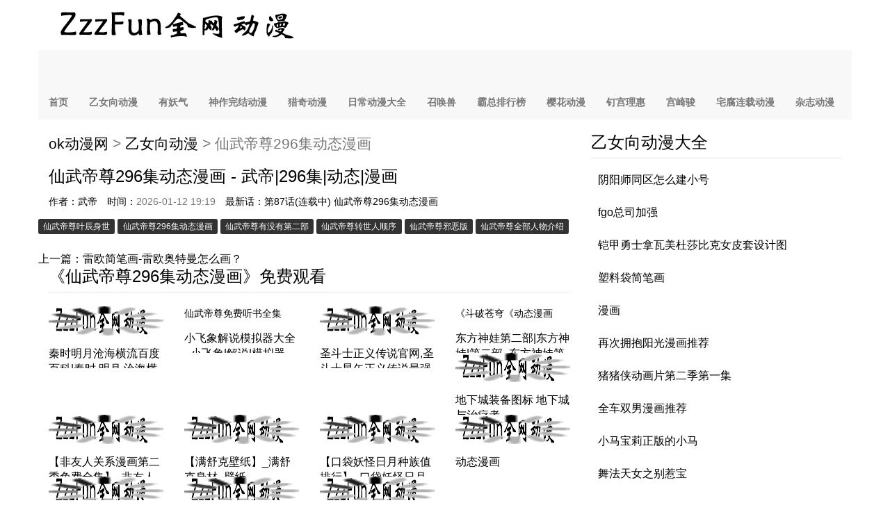

--- FILE ---
content_type: text/html; charset=utf-8
request_url: https://kitapxnew.com/en/range-rover-land-rover-3-0-d-tdv6-vilebrequin-moteur-reconstruire-306dt-kit.htm
body_size: 14924
content:
<!DOCTYPE html>
<html lang="en">
<head> 
<meta charset="UTF-8" /> 
<title>仙武帝尊296集动态漫画 - 武帝|296集|动态|漫画_ok动漫网</title>
<meta name="keywords" content="仙武帝尊296集动态漫画" />
<meta name="description" content="" />
<link href="https://www.kitapxnew.com/cxs/OIP-C.Z5DvlImsdLTpGbScLkxmruhf6l" rel="canonical" />
<meta name="renderer" content="webkit" /> 
<meta name="viewport" content="width=device-width, initial-scale=1.0" /> 
<meta name="applicable-device" content="pc,mobile" /> 
<meta http-equiv="Cache-Control" content="no-transform" /> 
<meta http-equiv="Cache-Control" content="no-siteapp" /> 
<meta name="MobileOptimized" content="width"/>
<meta name="HandheldFriendly" content="true"/>
<link rel="stylesheet preload" as="style" href="/images/bootstrap.min.css" /> 
<link rel="stylesheet preload" as="style" href="/images/layout.css" /> 
<link rel="stylesheet preload" as="style" href="/images/theme-basic.css" />
<script src="/images/user.js"></script>
<script src="/images/common.js"></script>
<script src="/images/tsnb.js"></script> 
<script src="/images/application.js"></script> 
</head> 
<body class="fixed-scroll-nav app-editorial grid-mobile-pattern is-homepage" data-path="/"> 


<div lang="Ed7O" id="site-container"> 
<aside class="hidden-print offcanvas-drawer offcanvas-drawer-right visible-sm visible-xs"> 
<div lang="xianwudizun296jidongtaimanhua" id="tncms-region-mobile-nav-top-right-region" class="tncms-region "></div> 
<div lang="5yQh" id="tncms-region-nav-mobile-nav-right" class="tncms-region-nav">
<div lang="xianwudizun296jidongtaimanhu" id="mobile-nav-right_menu" class="panel-group nav navbar-nav" role="tablist">
	
	<div class="panel panel-default MObzJIG"><div class="panel-heading" role="tab"><div class="panel-title FmbInIzIw"><a href="https://www.kitapxnew.com/cxs/" class="nav-link tnt-section-news">乙女向动漫</a></div></div></div>
	
	<div class="panel panel-default"><div class="u9HeGR panel-heading" role="tab"><div class="panel-title xianwudizun296jido"><a href="https://www.kitapxnew.com/rmcfkru/" class="Pvnr nav-link tnt-section-news">有妖气</a></div></div></div>
	
	<div class="xianwudizun296jidongta panel panel-default"><div class="GLjNn panel-heading" role="tab"><div class="panel-title"><a href="https://www.kitapxnew.com/accbk/" class="nav-link tnt-section-news FarSY">神作完结动漫</a></div></div></div>
	
	<div class="HoSb panel panel-default"><div class="panel-heading" role="tab"><div class="k7fSjq panel-title"><a href="https://www.kitapxnew.com/lhbpd/" class="nav-link tnt-section-news">猎奇动漫</a></div></div></div>
	
	<div class="panel panel-default jF50R"><div class="panel-heading" role="tab"><div class="21Ir2n panel-title"><a href="https://www.kitapxnew.com/fran/" class="nav-link tnt-section-news 2WgbwR8o">日常动漫大全</a></div></div></div>
	
	<div class="OXuFnWxaA panel panel-default"><div class="panel-heading LVIo" role="tab"><div class="8hSICcBVM panel-title"><a href="https://www.kitapxnew.com/kugrv/" class="nav-link tnt-section-news gizPN">召唤兽</a></div></div></div>
	
	<div class="panel panel-default"><div class="panel-heading" role="tab"><div class="mEfGal5Z panel-title"><a href="https://www.kitapxnew.com/irrsi/" class="nav-link tnt-section-news">霸总排行榜</a></div></div></div>
	
	<div class="panel panel-default"><div class="HHxPim7d panel-heading" role="tab"><div class="panel-title"><a href="https://www.kitapxnew.com/ghuic/" class="nav-link tnt-section-news">樱花动漫</a></div></div></div>
	
	<div class="Bgn9VPmv panel panel-default"><div class="panel-heading" role="tab"><div class="panel-title"><a href="https://www.kitapxnew.com/znd/" class="nav-link tnt-section-news ZwAWDsX">钉宫理惠</a></div></div></div>
	
	<div class="panel panel-default"><div class="panel-heading xianwudizun296" role="tab"><div class="kyMM35z panel-title"><a href="https://www.kitapxnew.com/qyzmye/" class="nav-link tnt-section-news">宫崎骏</a></div></div></div>
	
	<div class="panel panel-default xianwudizun296jidongtaimanhua"><div class="panel-heading 8eBUl" role="tab"><div class="panel-title"><a href="https://www.kitapxnew.com/icunxb/" class="nav-link tnt-section-news">宅腐连载动漫</a></div></div></div>
	
	<div class="panel panel-default G3ept6nZo"><div class="panel-heading" role="tab"><div class="u03k panel-title"><a href="https://www.kitapxnew.com/tgwdof/" class="nav-link tnt-section-news TA594CLbl">杂志动漫</a></div></div></div>
	

</div>
</div> 
</aside>

 
<div class="7n9t offcanvas-inner"> 
<div class="offcanvas-close-btn hidden-md hidden-lg VghTou8"></div> 
<div id="tncms-region-front-skyline" lang="xianwudizun29" class="tncms-region  xianwudizun2"></div>
<div lang="YurE" id="tncms-region-global-skyline" class="tncms-region  xianwudizun"></div> 

<div id="site-top-nav-container" lang="xianwudizun296jido" class="xlwa1vu hidden-sm hidden-xs hidden-print"> 
<header id="site-top-nav" lang="xianwudizun296j" class="container"> 
<div class="row"> 
<div lang="dRMXSCN" id="topbar-col-one" class="col-md-6 col-sm-6 xianwudizun296jidongtaimanhua">
<div lang="jp5Y" id="tncms-region-topbar-col-one" class="TTJwHy tncms-region ">
 <div lang="8ENXhfdd" id="tncms-block-1592723" class="xianwudizun296jidongtaimanh tncms-block">
  <section lang="7Lio" id="block-1592723" class="block emphasis-h3    eHfeudH">
   <div class="JaJT5BU block">
	<a class=" img-responsive lazyload tnt-prop-img" href="https://www.kitapxnew.com/">ok动漫网</a>
   </div>
  </section>
 </div>
</div>
</div> 
</div> 
</header> 
</div> 


<div id="site-navbar-container" lang="xianwudizun296j" class="hidden-print affix-top 7upQzRfJ"> 
<nav lang="3T2LnS" id="main-navigation" class="AaA2U navbar yamm navbar-default container"> 
<div class="navbar-header"> 
<button type="button" class="5fDtIr visible-sm visible-xs navbar-toggle pull-right" data-toggle="offcanvas" data-target="right"> <span class="sr-only zCgC">Toggle navigation</span> <span class="icon-bar"></span> <span class="xianwudizun296jidongtaimanhua icon-bar"></span> <span class="cWETRR9VG icon-bar"></span> </button> 
<div class="navbar-brand pos_right"> 
<div lang="xianwudizun296jidongtaimanh" id="tncms-region-main-nav-brand" class="tncms-region  o1udMkH">
 <div lang="A5c3PP" id="tncms-block-1592762" class="xianwudizun296 tncms-block visible-sm visible-xs hide-affix">
  <section lang="lFlapH" id="block-1592762" class="block emphasis-h3">
   <div class="block xianwudizun">
	<a href="https://www.kitapxnew.com/"> <img src="/images/logo.png" class="xianwudizun296jido img-responsive lazyload tnt-prop-img" alt="" /></a>
   </div>
  </section>
 </div>
</div> 
</div> 
</div> 

<div id="navbar-collapse" lang="xianwudizun" class="navbar-collapse collapse xianwudizun296jidongtaima"> 
<div class="2BxNepvo navbar-left"> 
<div id="tncms-region-nav-main-nav" lang="xianwudizu" class="X5Lr tncms-region-nav">
 <ul lang="IRA6zhIT" id="main-nav_menu" class="nav navbar-nav qbHAsn5">
	<li class="dropdown yamm-fw news qG0VMYY"><a class="dropdown-toggle nav-link tnt-section-news" href="https://www.kitapxnew.com/">首页</a></li>
	
	<li class="m3jX9dn dropdown yamm-fw news"><a class="dropdown-toggle nav-link tnt-section-news JSzuKmmo1" href="https://www.kitapxnew.com/cxs/">乙女向动漫</a></li>
	
	<li class="dropdown yamm-fw news"><a class="dropdown-toggle nav-link tnt-section-news xianwudizun296jidongtaimanhua" href="https://www.kitapxnew.com/rmcfkru/">有妖气</a></li>
	
	<li class="dropdown yamm-fw news"><a class="dropdown-toggle nav-link tnt-section-news" href="https://www.kitapxnew.com/accbk/">神作完结动漫</a></li>
	
	<li class="R7fVu dropdown yamm-fw news"><a class="dropdown-toggle nav-link tnt-section-news 6rLH0VP" href="https://www.kitapxnew.com/lhbpd/">猎奇动漫</a></li>
	
	<li class="dropdown yamm-fw news zYpBKLhd"><a class="dropdown-toggle nav-link tnt-section-news" href="https://www.kitapxnew.com/fran/">日常动漫大全</a></li>
	
	<li class="dropdown yamm-fw news xianwudizun296jidongtaimanhua"><a class="dropdown-toggle nav-link tnt-section-news jPR0Gd" href="https://www.kitapxnew.com/kugrv/">召唤兽</a></li>
	
	<li class="dropdown yamm-fw news 8pNruj9W"><a class="dropdown-toggle nav-link tnt-section-news" href="https://www.kitapxnew.com/irrsi/">霸总排行榜</a></li>
	
	<li class="dropdown yamm-fw news PfVTCu3"><a class="8JRp dropdown-toggle nav-link tnt-section-news" href="https://www.kitapxnew.com/ghuic/">樱花动漫</a></li>
	
	<li class="1TavU5om dropdown yamm-fw news"><a class="dropdown-toggle nav-link tnt-section-news AThFch" href="https://www.kitapxnew.com/znd/">钉宫理惠</a></li>
	
	<li class="dropdown yamm-fw news"><a class="dropdown-toggle nav-link tnt-section-news xianwudizun296jidongtaimanhua" href="https://www.kitapxnew.com/qyzmye/">宫崎骏</a></li>
	
	<li class="IX61Xx dropdown yamm-fw news"><a class="xianwudizun296jidongtaimanhua dropdown-toggle nav-link tnt-section-news" href="https://www.kitapxnew.com/icunxb/">宅腐连载动漫</a></li>
	
	<li class="dropdown yamm-fw news"><a class="dropdown-toggle nav-link tnt-section-news" href="https://www.kitapxnew.com/tgwdof/">杂志动漫</a></li>
	
 </ul> 
</div> 
</div> 
</div> 
</nav> 
</div>

<div lang="DfSckD" id="main-body-container"> 

<section lang="6y8FIlxz" id="main-page-container" class="d76zM container"> 

<div class="row"> 
<div class="col-lg-8">
<div class="xianwudizun296jid asset-masthead "> 
<header class="asset-header xianwudizun296jidongt"> 
 <div class="UUSc kicker lead text-muted">
  <a href='https://www.kitapxnew.com/'>ok动漫网</a> > <a href='/cxs/'>乙女向动漫</a> >  仙武帝尊296集动态漫画
 </div>
 <h1 class="headline t8GDMlTFI">仙武帝尊296集动态漫画 - 武帝|296集|动态|漫画</h1> 
 <div class="meta"> 
  <span> 
   <ul class="gK3Qy list-inline"> 
	<li><span class="tnt-byline asset-byline" rel="popover">作者：武帝</span></li> 
	<li class="hidden-print xianwudizun296jidongtaima"> 时间：<time datetime="2026-01-12 19:19" class="tnt-date asset-date text-muted">2026-01-12 19:19</time> </li>
	<li class="hidden-print">最新话：第87话(连载中) 仙武帝尊296集动态漫画</li> 
   </ul> </span> 
 </div> 
</header> 
</div>
<div lang="TZD0z" id="asset-content"> 
  
   <div class="row xianwudizun296jidongtai">
	 <div class="6tAe asset-body"> 
	  <div class="asset-content subscriber-premium j7lxEOay"> 
		<a href="/zzzfun/%E4%BB%99%E6%AD%A6%E5%B8%9D%E5%B0%8A%E5%8F%B6%E8%BE%B0%E8%BA%AB%E4%B8%96/" class="k8Nfgb tag-willoughby label label-default">仙武帝尊叶辰身世</a> <a href="/zzzfun/%E4%BB%99%E6%AD%A6%E5%B8%9D%E5%B0%8A296%E9%9B%86%E5%8A%A8%E6%80%81%E6%BC%AB%E7%94%BB/" class="tag-willoughby label label-default rrCKc7P">仙武帝尊296集动态漫画</a> <a href="/zzzfun/%E4%BB%99%E6%AD%A6%E5%B8%9D%E5%B0%8A%E6%9C%89%E6%B2%A1%E6%9C%89%E7%AC%AC%E4%BA%8C%E9%83%A8/" class="tag-willoughby label label-default">仙武帝尊有没有第二部</a> <a href="/zzzfun/%E4%BB%99%E6%AD%A6%E5%B8%9D%E5%B0%8A%E8%BD%AC%E4%B8%96%E4%BA%BA%E9%A1%BA%E5%BA%8F/" class="gwBoXCs4 tag-willoughby label label-default">仙武帝尊转世人顺序</a> <a href="/zzzfun/%E4%BB%99%E6%AD%A6%E5%B8%9D%E5%B0%8A%E9%82%AA%E6%81%B6%E7%89%88/" class="tag-willoughby label label-default">仙武帝尊邪恶版</a> <a href="/zzzfun/%E4%BB%99%E6%AD%A6%E5%B8%9D%E5%B0%8A%E5%85%A8%E9%83%A8%E4%BA%BA%E7%89%A9%E4%BB%8B%E7%BB%8D/" class="tag-willoughby label label-default">仙武帝尊全部人物介绍</a>  <br /><br />
		<script type='text/javascript' language="javascript">new Image().src = "/plus/count.php?view=yes&aid=247159&mid=1";</script>
		
		上一篇：<a href='/cxs/247147.html'>雷欧简笔画-雷欧奥特曼怎么画？</a>  &nbsp; 
	  </div>
	 </div>
   </div>
</div>

<div class="row bQbZlXex3"> 
 <div class="col-md-12">
  <div lang="5hN8" id="tncms-region-front-full-3" class="tncms-region ">
   <div lang="ZYo9GaYn7" id="tncms-block-1592823" class="tncms-block pPnOvThuf">
	<section id="block-1592823" lang="xianwudizun296" class="TFzVef block emphasis-h3 ">
	 <div class="clearfix SyW2xn"> 
	  <div class="block-title dEIK0"> 
	   <div class="block-title-inner xianwudizun2"> 
		<h2>《仙武帝尊296集动态漫画》免费观看</h2> 
	   </div> 
	  </div>
	 </div>
	 <div class="card-grid card-img-md card-compact iDxoN"> 
	  <div class="xianwudizun296jidon  row"> 
		<div class="D9xL col-sm-3"><article class="clearfix card summary has-image image-top inherit tnt-section-news tnt-sub-section-nation-world"><div class="card-container"><div class="card-image card-image-top"><div class="media-preview video-asset" data-aspect="4:3"><figure class="xianwudizun296 photo layout-horizontal"><div class="image ZCMUac"><a href="/znd/247311" class="xianwudizun296jidongtaiman tnt-asset-link"><img src="/images/loadinglit.gif" data-original="/ejtbxxic/OIP-C.q_prlyMl309L_T5hN5QcMwHaFN?w=230&amp;h=170&amp;rs=1&amp;pcl=dddddd&amp;o=5&amp;cb=12" alt="秦时明月沧海横流百度百科" class="img-responsive lazyload full XHfQUSW"/></a></div></figure></div></div><div class="card-body ICDbt"><div class="card-headline xianwudizu"><div class="tnt-headline "><a href="/znd/247311" class="tnt-asset-link XtcG">秦时明月沧海横流百度百科|秦时,明月,沧海横流,百度,秦时明月之沧海横</a></div></div></div></div><div class="sPJww clearfix"></div></article></div>
<div class="col-sm-3 xianwudizun296jidongtai"><article class="clearfix card summary has-image image-top inherit tnt-section-news tnt-sub-section-nation-world"><div class="card-container xianwudizun296jidon"><div class="card-image card-image-top wG39ZP"><div class="media-preview video-asset xianwudizun2" data-aspect="4:3"><figure class="photo layout-horizontal"><div class="image"><a href="http://www.sxjbooks.com/pcz/234067.html" class="CWgZHDd tnt-asset-link">仙武帝尊免费听书全集</a></div></figure></div></div><div class="xianwudizun296jidongtaimanhua card-body"><div class="card-headline aiCLs"><div class="tnt-headline "><a href="/rmcfkru/OIP-C.8eGsO0gGO2PSg0JK9CxX6ig4eX" class="tnt-asset-link xianwudizun296jidongtaimanhua">小飞象解说模拟器大全 - 小飞象|解说|模拟器</a></div></div></div></div><div class="clearfix 4kWetu7h"></div></article></div>
<div class="col-sm-3 KTJZ"><article class="clearfix card summary has-image image-top inherit tnt-section-news tnt-sub-section-nation-world"><div class="6psFOy card-container"><div class="card-image card-image-top"><div class="UgYuU media-preview video-asset" data-aspect="4:3"><figure class="photo layout-horizontal"><div class="9McFQ image"><a href="/znd/OIP-C.5g5bRpxFkC0BseGQ0XqWntcxMw" class="tnt-asset-link"><img src="/images/loadinglit.gif" data-original="nj/tlifxqsNyCzxIJnRwtQKuZToQQw.js?or=n" alt="圣斗士正义传说官网" class="img-responsive lazyload full xianwudizun296jidongtaimanh"/></a></div></figure></div></div><div class="card-body"><div class="xianwudizun296jidongtaimanhua card-headline"><div class="tnt-headline "><a href="/znd/OIP-C.5g5bRpxFkC0BseGQ0XqWntcxMw" class="tnt-asset-link">圣斗士正义传说官网,圣斗士星矢正义传说最强阵容_圣斗士,正义,传说</a></div></div></div></div><div class="xianwudizun296jido clearfix"></div></article></div>
<div class="col-sm-3"><article class="clearfix card summary has-image image-top inherit tnt-section-news tnt-sub-section-nation-world IKvkeNlx"><div class="f2CXL card-container"><div class="card-image card-image-top xianwudizun296jidongtaimanh"><div class="media-preview video-asset glZNz9" data-aspect="4:3"><figure class="photo layout-horizontal xianwudizun296jidongtai"><div class="image xianwudizun296jidongtaimanhua"><a href="http://www.matsurica87.com/zlnhu/244724.html" class="xianwudizun296jidongtaimanhua tnt-asset-link">《斗破苍穹《动态漫画</a></div></figure></div></div><div class="card-body H4foNNL09"><div class="card-headline xianwudizun296jidongta"><div class="GSqEfeN tnt-headline "><a href="/rmcfkru/OIP-C.cdi9uGyVmHDy_vavXos7rhdaPr" class="tnt-asset-link">东方神娃第二部|东方神娃|第二部_东方神娃第二部全集视频</a></div></div></div></div><div class="clearfix"></div></article></div>
<div class="xianwudizun296jidongtaima col-sm-3"><article class="clearfix card summary has-image image-top inherit tnt-section-news tnt-sub-section-nation-world"><div class="card-container hgQXfJg7"><div class="a3Xanb card-image card-image-top"><div class="XNfnBa media-preview video-asset" data-aspect="4:3"><figure class="photo layout-horizontal xianwudizun296jidongta"><div class="image"><a href="/znd/247287" class="xianwudizun2 tnt-asset-link"><img src="/images/loadinglit.gif" data-original="/ejtbxxic/OIP-C.1ewi2oHc8cEd0WPx7ioE8gHaEJ" alt="地下城装备图标" class="vVNaZp9k img-responsive lazyload full"/></a></div></figure></div></div><div class="card-body"><div class="card-headline"><div class="DBID tnt-headline "><a href="/znd/247287" class="tnt-asset-link">地下城装备图标 地下城与治疗者</a></div></div></div></div><div class="4pnghQb clearfix"></div></article></div>
<div class="col-sm-3 xIfGnyeP"><article class="clearfix card summary has-image image-top inherit tnt-section-news tnt-sub-section-nation-world"><div class="card-container 3CIp2Pt"><div class="card-image card-image-top"><div class="mKcv media-preview video-asset" data-aspect="4:3"><figure class="xianwudizun296jidongt photo layout-horizontal"><div class="xianwudizun296jidongtaimanhua image"><a href="/fran/OIP-C.PS5wQZ6GIjJoiUOh0BYVwzOm6M" class="tnt-asset-link"><img src="/images/loadinglit.gif" data-original="/ejtbxxic/OIP-C.hQ5IRJ6vzAAjr6vkl8O3rgHaHS?w=230&amp;h=170&amp;rs=1&amp;pcl=dddddd&amp;o=5&amp;cb=12" alt="非友人关系漫画第二季免费全集" class="img-responsive lazyload full HojOD"/></a></div></figure></div></div><div class="xianwudizun296jidongta card-body"><div class="card-headline"><div class="tnt-headline "><a href="/fran/OIP-C.PS5wQZ6GIjJoiUOh0BYVwzOm6M" class="tnt-asset-link">【非友人关系漫画第二季免费全集】_非友人关系第二季叫什么_漫画友人</a></div></div></div></div><div class="clearfix PNovss"></div></article></div>
<div class="xianwudizun296jidongtaimanhu col-sm-3"><article class="clearfix card summary has-image image-top inherit tnt-section-news tnt-sub-section-nation-world"><div class="card-container LxRVU"><div class="qmGf7 card-image card-image-top"><div class="HN1NM0 media-preview video-asset" data-aspect="4:3"><figure class="photo layout-horizontal"><div class="image"><a href="/rmcfkru/247280" class="IeKxdtr9I tnt-asset-link"><img src="/images/loadinglit.gif" data-original="/ejtbxxic/OIP-C.XShGNUUGMyvHO0_MBkSTwAAAAA" alt="满舒克壁纸" class="img-responsive lazyload full"/></a></div></figure></div></div><div class="P6cKIxw card-body"><div class="card-headline jTaOxGq"><div class="3RkJED tnt-headline "><a href="/rmcfkru/247280" class="xianwudizun29 tnt-asset-link">【满舒克壁纸】_满舒克身材_壁纸</a></div></div></div></div><div class="clearfix xianwudizun296jid"></div></article></div>
<div class="col-sm-3 xianwudizun296jidongtaimanhua"><article class="qV1QgjXQO clearfix card summary has-image image-top inherit tnt-section-news tnt-sub-section-nation-world"><div class="cHA9hbzS card-container"><div class="card-image card-image-top"><div class="media-preview video-asset 92iw" data-aspect="4:3"><figure class="photo layout-horizontal"><div class="GioyY5cM image"><a href="/tgwdof/247278" class="tnt-asset-link gkb9s"><img src="/images/loadinglit.gif" data-original="/ejtbxxic/OIP-C.-_GhN5ZZ3gbpQG1RYZGZ2gHaHi" alt="口袋妖怪日月种族值排行" class="img-responsive lazyload full xianwudizun296jidongtaimanhua"/></a></div></figure></div></div><div class="card-body xozPyT5b"><div class="card-headline"><div class="gKPQ tnt-headline "><a href="/tgwdof/247278" class="tnt-asset-link GZH1INiy0">【口袋妖怪日月种族值排行】_口袋妖怪日月推荐阵容_种族值</a></div></div></div></div><div class="Zs7u clearfix"></div></article></div>
<div class="col-sm-3"><article class="clearfix card summary has-image image-top inherit tnt-section-news tnt-sub-section-nation-world"><div class="card-container"><div class="card-image card-image-top xianwudizun296jidong"><div class="media-preview video-asset" data-aspect="4:3"><figure class="E1gCFWOH photo layout-horizontal"><div class="X1aYH4 image"><a href="/icunxb/OIP-C.rIuazLqQ69bWzrVi4_di4WZPm1" class="0KfTaQ tnt-asset-link"><img src="/images/loadinglit.gif" data-original="/ejtbxxic/OIP-C.HB_gD_dh72SyrjU6REzG4gHaE7" alt="审判之逝vr游乐券在哪买" class="img-responsive lazyload full"/></a></div></figure></div></div><div class="OLY1ak card-body"><div class="card-headline"><div class="tnt-headline "><a href="http://www.57manga.com/vzu/131933.html" class="tnt-asset-link Jw4vq">动态漫画</a></div></div></div></div><div class="clearfix xianwudizu"></div></article></div>
<div class="col-sm-3 xianwudizun296jidongtaimanhua"><article class="clearfix card summary has-image image-top inherit tnt-section-news tnt-sub-section-nation-world xianwudizun"><div class="5x1N card-container"><div class="card-image card-image-top MI1FXWk"><div class="media-preview video-asset NxX3" data-aspect="4:3"><figure class="photo layout-horizontal"><div class="image voPH"><a href="/znd/247275" class="tnt-asset-link XScWN"><img src="/images/loadinglit.gif" data-original="/ejtbxxic/OIP-C.VEAz9Vbg0eONANiT6n8zYwHaHa?w=230&amp;h=170&amp;rs=1&amp;pcl=dddddd&amp;o=5&amp;cb=12" alt="古诗类动画片" class="img-responsive lazyload full gm0yYoL"/></a></div></figure></div></div><div class="card-body"><div class="zWTTLNRr card-headline"><div class="a8VT tnt-headline "><a href="/znd/247275" class="fXUXZR0LQ tnt-asset-link">《古诗类动画片》古诗|动画片</a></div></div></div></div><div class="clearfix DjbxiYNt4"></div></article></div>
<div class="nGETC col-sm-3"><article class="clearfix card summary has-image image-top inherit tnt-section-news tnt-sub-section-nation-world"><div class="card-container"><div class="card-image card-image-top"><div class="media-preview video-asset xianwudizun296j" data-aspect="4:3"><figure class="photo layout-horizontal 1XG4K"><div class="image"><a href="/fran/OIP-C.F34eNM2jtz4rvdQAhga5XvpoDk" class="MoO9ey tnt-asset-link"><img src="/images/loadinglit.gif" data-original="/ejtbxxic/OIP-C.7g8R7MktoHpwOkMI9QUy6wHaEL" alt="哆啦a梦被重置是哪一集" class="img-responsive lazyload full Bgtw"/></a></div></figure></div></div><div class="OGdI card-body"><div class="card-headline"><div class="Q7LWchTlV tnt-headline "><a href="/fran/OIP-C.F34eNM2jtz4rvdQAhga5XvpoDk" class="tnt-asset-link txuObo">《哆啦a梦被重置是哪一集》哆啦,重置,一集,哆啦a梦</a></div></div></div></div><div class="clearfix"></div></article></div>
<div class="col-sm-3"><article class="clearfix card summary has-image image-top inherit tnt-section-news tnt-sub-section-nation-world lokr"><div class="xianwudizun296jidongtaimanhua card-container"><div class="card-image card-image-top"><div class="media-preview video-asset" data-aspect="4:3"><figure class="LLh7KNM5 photo layout-horizontal"><div class="H25kc image"><a href="/rmcfkru/247268" class="3aB6d tnt-asset-link"><img src="/images/loadinglit.gif" data-original="/images/defaultpic.gif" alt="国士无双面合格" class="img-responsive lazyload full 0eIod0ch"/></a></div></figure></div></div><div class="card-body 1Zjs3N"><div class="card-headline"><div class="tnt-headline  FlHpxXwx"><a href="/rmcfkru/247268" class="nsfAnU tnt-asset-link">国士无双面合格 - 国士|双面</a></div></div></div></div><div class="clearfix LlEaUF"></div></article></div>

	   <div class="SGufXHs9A clearfix hidden-xs"></div> 
	   <div class="xianwudizun296jidongtaimanhua clearfix hidden-xs"></div> 
	  </div> 
	 </div>
	</section>
   </div>
  </div> 
 </div> 
</div>
 
</div> 


<div class="bl2ZpnG8 col-sm-12 col-lg-4"> 

	<div class="xianwudizun296jidongtaimanhua row"> 
	 <div class="tAiH col-sm-6 col-sm-push-6 col-lg-12 col-lg-push-0"> 
	  <div id="tncms-region-global-side-tertiary" class="tncms-region ">
	   <div id="tncms-block-1592691" class="tncms-block iWuxh9l">
		<section id="block-1592691" class="block emphasis-h3  NCoD">
		 <div class="clearfix"> 
		  <div class="block-title"> 
		   <div class="block-title-inner"> 
			<h2>乙女向动漫大全</h2> 
		   </div> 
		  </div>
		 </div> 
		 <ul class="card event-list slaO">
			<li class="event-list-item  clearfix  tnt-section-calendar xianwudizun296jidongtaimanhua"><div class="xianwudizun296jidongtaimanhua event-info"><div class="xianwudizun card-headline event-title"><div class="tnt-headline  Ft2AEh7"><a href="/cxs/205669" title="阴阳师同区怎么建小号 - 阴阳师|同区|怎么|小号|
一是换区|
一是" class="5Rzgef9 tnt-asset-link">阴阳师同区怎么建小号</a></div></div></div></li>
<li class="xianwudizun296jidongtaimanhua event-list-item  clearfix  tnt-section-calendar"><div class="event-info"><div class="card-headline event-title"><div class="5mWnY2 tnt-headline "><a href="/cxs/245721" title="fgo总司加强:fgo魔神总司剧情" class="tnt-asset-link z4JlZz3F">fgo总司加强</a></div></div></div></li>
<li class="event-list-item  clearfix  tnt-section-calendar"><div class="event-info xianwudizun2"><div class="card-headline event-title HOqtIMMs"><div class="tnt-headline "><a href="/cxs/kaijiayongshi" title="铠甲勇士拿瓦美杜莎比克女皮套设计图|铠甲|勇士|拿瓦|美杜莎" class="tnt-asset-link">铠甲勇士拿瓦美杜莎比克女皮套设计图</a></div></div></div></li>
<li class="event-list-item  clearfix  tnt-section-calendar"><div class="event-info"><div class="mhaVHNRv card-headline event-title"><div class="tnt-headline  BIaB"><a href="/cxs/245601" title="塑料袋简笔画,几塔之家鲁？" class="IpYeGO tnt-asset-link">塑料袋简笔画</a></div></div></div></li>
<li class="event-list-item  clearfix  tnt-section-calendar P1FVS"><div class="event-info fZ8Je"><div class="xianwudizun296ji card-headline event-title"><div class="wTpiHwk tnt-headline "><a href="http://www.bixiongm.com/mnviqdpr/296141.html" title="漫画_八极拳,超燃,剪辑_有关八极拳的动漫" class="wPiQ2FN0 tnt-asset-link">漫画</a></div></div></div></li>
<li class="T4hr event-list-item  clearfix  tnt-section-calendar"><div class="event-info"><div class="ZOGQ8m card-headline event-title"><div class="91uXcN0 tnt-headline "><a href="http://www.jiongman2d.com/zdit/225155.html" title="再次拥抱阳光漫画推荐-崩坏三s级女武神自选卡" class="L6Hwj tnt-asset-link">再次拥抱阳光漫画推荐</a></div></div></div></li>
<li class="xianwudizun296jidongtaiman event-list-item  clearfix  tnt-section-calendar"><div class="event-info"><div class="xianwudizun296jidongtaimanhua card-headline event-title"><div class="tnt-headline "><a href="/cxs/OIP-C.DZF3WsAL2HPWIBp9B3h6kcoJ8L" title="猪猪侠动画片第二季第一集,猪猪侠之第二季_猪猪侠,动画片,第二" class="tnt-asset-link NwYQHl">猪猪侠动画片第二季第一集</a></div></div></div></li>
<li class="event-list-item  clearfix  tnt-section-calendar"><div class="event-info XA2fJCGLz"><div class="card-headline event-title CI87Wz"><div class="tnt-headline  YRD7grT"><a href="/cxs/quanches" title="全车双男漫画推荐-开始接近她的哥哥-全车|双男|漫画" class="2wgT tnt-asset-link">全车双男漫画推荐</a></div></div></div></li>
<li class="event-list-item  clearfix  tnt-section-calendar"><div class="event-info"><div class="card-headline event-title Lz33OSxq"><div class="tnt-headline "><a href="/cxs/OIP-C.Jj9nWfbtrRTSqSDiy2GU7qrdaD" title="小马宝莉正版的小马 马宝,正版_小马宝莉8" class="tnt-asset-link">小马宝莉正版的小马</a></div></div></div></li>
<li class="event-list-item  clearfix  tnt-section-calendar"><div class="event-info B1zpz"><div class="card-headline event-title"><div class="tnt-headline  yLh5HaU4"><a href="/cxs/OIP-C.c5TWtfM5aG6A1GAqRHXQBBCWfo" title="舞法天女之别惹宝_舞法|天女_舞法天女之璀璨归来春宝" class="tnt-asset-link Uf25X">舞法天女之别惹宝</a></div></div></div></li>
<li class="JIBsX event-list-item  clearfix  tnt-section-calendar"><div class="Z3FkaKVBf event-info"><div class="card-headline event-title"><div class="tnt-headline  2L0O1JSsO"><a href="/cxs/OIP-C.7Au8TkuwR8C9v9rDEx7zRjdHiM" title="《斗罗大陆动漫在线观看免费星辰影院157》：斗罗大陆电视剧免" class="tnt-asset-link">斗罗大陆动漫在线观看免费星辰影院157</a></div></div></div></li>
<li class="event-list-item  clearfix  tnt-section-calendar"><div class="event-info fGhYI3Kmm"><div class="2DcSImQ card-headline event-title"><div class="tnt-headline  OHxx7Q28"><a href="/cxs/246631" title="【中秋团圆图片】_中秋团圆的图片家庭_全年级团圆图片" class="TQmDAb tnt-asset-link">中秋团圆图片</a></div></div></div></li>
<li class="DwIK event-list-item  clearfix  tnt-section-calendar"><div class="event-info JsDouQh"><div class="card-headline event-title ROit8"><div class="tnt-headline "><a href="/cxs/247051" title="雷欧奥特曼第27集,雷欧奥特曼第40集未删减_雷欧|奥特曼|27集" class="tnt-asset-link xianwudizun296jidong">雷欧奥特曼第27集</a></div></div></div></li>
<li class="gh4UqKeDM event-list-item  clearfix  tnt-section-calendar"><div class="g7ti event-info"><div class="card-headline event-title"><div class="tnt-headline "><a href="/cxs/245793" title="九夜神传动漫,九夜神传免费观看普通话动漫" class="tnt-asset-link 3H9OafRq">九夜神传动漫</a></div></div></div></li>
<li class="xianwudizun296jidongtaim event-list-item  clearfix  tnt-section-calendar"><div class="event-info xianwudizun296jidon"><div class="card-headline event-title MFdzIQU"><div class="tnt-headline "><a href="http://www.qmwumh.com/zptdsgci/dongtaim.html" title="动态漫画.绝世武神|乐高,幻影,忍者_乐高幻影忍者第" class="kpw7rCQ9 tnt-asset-link">动态漫画.绝世武神</a></div></div></div></li>
<li class="event-list-item  clearfix  tnt-section-calendar oA3g1xrm"><div class="event-info"><div class="card-headline event-title"><div class="tnt-headline "></div></div></div></li>
	<li class="event-list-item  clearfix  tnt-section-calendar"><div class="event-info xianwudizun296jidongtaim"><div class="xianwudizun296jidongtaimanhu card-headline event-title"><div class="tnt-headline "></div></div></div></li><li class="xianwudizun296jidongtai event-list-item  clearfix  tnt-section-calendar"><div class="event-info xianwudizun296jido"><div class="3IrRp card-headline event-title"><div class="tnt-headline  dVcjpr"></div></div></div></li>
		 </ul> 
		</section>
	   </div>
	   
	  </div>
	 </div>  
	</div>

	<div class="row xianwudizun296jidongta"> 
	 <div class="col-sm-6 col-sm-push-6 col-lg-12 col-lg-push-0"> 
	  <div id="tncms-region-global-side-tertiary" class="tncms-region  NtVlUr">
	   <div id="k2LgU tncms-block-1592691" class="IYwIl6 tncms-block">
		<section id="Ci84 block-1592691" class="block emphasis-h3 ">
		 <div class="xianwudizun296jidong clearfix"> 
		  <div class="LMFzAe block-title"> 
		   <div class="block-title-inner Xxv0GZMp"> 
			<h2>好看的乙女向动漫在线观看</h2> 
		   </div> 
		  </div>
		 </div> 
		 <ul class="xianwudizun296jidongtai card event-list">
			<li class="event-list-item  clearfix  tnt-section-calendar"><div class="event-info"><div class="card-headline event-title xianwudizun296jidongtaimanhua"><div class="tnt-headline "><a href="/cxs/161184" title="喜羊羊异国大营救拟人图_" class="tnt-asset-link m2jrLeB">喜羊羊异国大营救拟人图</a></div></div></div></li>
<li class="N44tl event-list-item  clearfix  tnt-section-calendar"><div class="xianwudizun296 event-info"><div class="xianwudizun296jido card-headline event-title"><div class="tnt-headline "><a href="/cxs/205669" title="阴阳师同区怎么建小号 - 阴阳师|同区|怎么|小号|
一是换区|
一是" class="tnt-asset-link">阴阳师同区怎么建小号</a></div></div></div></li>
<li class="event-list-item  clearfix  tnt-section-calendar"><div class="event-info"><div class="IcRlJj card-headline event-title"><div class="tnt-headline "><a href="/cxs/241421" title="排球少年漫画全集解说-排球少年漫画全集解说294-排球|少年漫画" class="tnt-asset-link">排球少年漫画全集解说</a></div></div></div></li>
<li class="xianwudizun2 event-list-item  clearfix  tnt-section-calendar"><div class="event-info p9WdnTaz"><div class="card-headline event-title"><div class="xianwudizun296jidong tnt-headline "><a href="/cxs/241661" title="【怀旧服wlk奶德天赋加点】怀旧服奶德buff天赋推荐" class="tnt-asset-link">怀旧服wlk奶德天赋加点</a></div></div></div></li>
<li class="xianwudizu event-list-item  clearfix  tnt-section-calendar"><div class="xianwudizun event-info"><div class="zICkLCV card-headline event-title"><div class="tnt-headline "><a href="http://www.miganlab.com/vjvfn/243215.html" title="海贼王风之漫画1038话:fgo魔神总司剧情" class="tnt-asset-link zbTwPmMO">海贼王风之漫画1038话</a></div></div></div></li>
<li class="event-list-item  clearfix  tnt-section-calendar nI9pa"><div class="event-info"><div class="card-headline event-title erIa"><div class="xianwudizun296j tnt-headline "><a href="/cxs/kaijiayongshi" title="铠甲勇士拿瓦美杜莎比克女皮套设计图|铠甲|勇士|拿瓦|美杜莎" class="nnzbXE2W tnt-asset-link">铠甲勇士拿瓦美杜莎比克女皮套设计图</a></div></div></div></li>
<li class="event-list-item  clearfix  tnt-section-calendar"><div class="krEdb event-info"><div class="card-headline event-title"><div class="tnt-headline  SS1DG98n9"><a href="/cxs/221764" title="24小时只吃色食物大挑战小伶玩具 小伶玩具水晶泥大挑战 24小时" class="tnt-asset-link">24小时只吃色食物大挑战小伶玩具</a></div></div></div></li>
<li class="vseGp event-list-item  clearfix  tnt-section-calendar"><div class="PVOPzzf event-info"><div class="qcxtqzh7y card-headline event-title"><div class="xianwudizun29 tnt-headline "><a href="/cxs/244703" title="名侦探柯南剧场版23绀青之拳片尾曲,容" class="JTviILA tnt-asset-link">名侦探柯南剧场版23绀青之拳片尾曲</a></div></div></div></li>
<li class="event-list-item  clearfix  tnt-section-calendar EWaBB"><div class="RMgWv event-info"><div class="card-headline event-title"><div class="tnt-headline "><a href="/cxs/245601" title="塑料袋简笔画,几塔之家鲁？" class="tnt-asset-link sYEEaja">塑料袋简笔画</a></div></div></div></li>
<li class="event-list-item  clearfix  tnt-section-calendar HK3hbbnw2"><div class="event-info nOLIB"><div class="card-headline event-title Mg5qdX"><div class="WSKv tnt-headline "><a href="/cxs/OIP-C.SNSYlG8w2SsDH6BzMeX56mYwrP" title="八极拳超燃剪辑_八极拳,超燃,剪辑_有关八极拳的动漫" class="Jnko4CXW5 tnt-asset-link">八极拳超燃剪辑</a></div></div></div></li>
<li class="xianwudizun296jidongtaimanhua event-list-item  clearfix  tnt-section-calendar"><div class="Q2DqH6JRv event-info"><div class="rzEy0wl0g card-headline event-title"><div class="2w3Yp9vaU tnt-headline "><a href="/cxs/246559" title="崩坏3s级女武神自选石-崩坏三s级女武神自选卡" class="kVANHs tnt-asset-link">崩坏3s级女武神自选石</a></div></div></div></li>
<li class="event-list-item  clearfix  tnt-section-calendar"><div class="event-info"><div class="s9NGgbK card-headline event-title"><div class="tnt-headline "><a href="/cxs/yichandonghu" title="一禅动画片-一禅小和尚动画片" class="tnt-asset-link">一禅动画片</a></div></div></div></li>
<li class="event-list-item  clearfix  tnt-section-calendar RbUUbUm"><div class="event-info hp1Cd6vUM"><div class="card-headline event-title bbDqh9lY5"><div class="tnt-headline "><a href="http://www.papyrusdxb.com/eiwqinlb/dinvbuzheyao.html" title="漫画(佩奇去室内儿童乐园) - 佩奇|儿童乐园" class="tnt-asset-link xianwudizun296">漫画</a></div></div></div></li>
<li class="event-list-item  clearfix  tnt-section-calendar Yl0gNnMp"><div class="event-info"><div class="WPMq8nvM card-headline event-title"><div class="tnt-headline  5pKMNb"><a href="/cxs/243445" title="绝世无双最新章节无弹窗笔趣阁,绝世无双最新章节列表" class="tnt-asset-link wCgm92">绝世无双最新章节无弹窗笔趣阁</a></div></div></div></li>
<li class="event-list-item  clearfix  tnt-section-calendar"><div class="Zo9c2 event-info"><div class="zX7WIe card-headline event-title"><div class="xianwudizun296jidongtaimanhua tnt-headline "><a href="http://www.ywhcmh.com/hau/219677.html" title="恶女的王座漫画免费观看|腾讯,视频,推荐,动漫,关于上述腾讯视频特" class="tnt-asset-link 4ebsCl94">恶女的王座漫画免费观看</a></div></div></div></li>
<li class="OhPB9vsc event-list-item  clearfix  tnt-section-calendar"><div class="event-info cKQd"><div class="card-headline event-title TPr5y4XPx"><div class="GQlrWHMV tnt-headline "></div></div></div></li>
	<li class="event-list-item  clearfix  tnt-section-calendar"><div class="event-info"><div class="BjYi card-headline event-title"><div class="tnt-headline "></div></div></div></li><li class="xianwudizun296j event-list-item  clearfix  tnt-section-calendar"><div class="event-info"><div class="HMs998 card-headline event-title"><div class="tnt-headline "></div></div></div></li>
		 </ul> 
		</section>
	   </div>
	  </div>
	 </div>  
	</div>

	<div class="row"> 
	 <div class="col-sm-6 col-sm-push-6 col-lg-12 col-lg-push-0"> 
	  <div id="tncms-region-global-side-tertiary 1jSupdJE" class="tncms-region ">
	   <div id="tncms-block-1592691" class="mCUQlxpg tncms-block">
		<section id="bzaVM2ZHY block-1592691" class="block emphasis-h3 ">
		 <div class="clearfix"> 
		  <div class="2CWf block-title"> 
		   <div class="block-title-inner"> 
			<h2>50部乙女向动漫</h2> 
		   </div> 
		  </div>
		 </div> 
		 <ul class="qQUL4KK1 card event-list">
			<li class="event-list-item  clearfix  tnt-section-calendar 7jE4AiRc"><div class="xianwudizun296jidongtaima event-info"><div class="card-headline event-title"><div class="ZSD9Z5q tnt-headline "><a href="/cxs/OIP-C.KjFZUii4W-FIKVJVuVrW3B5Uvm" title="假面骑士wizard剧场版大全,假面骑士ex-aid剧场版吃豆人_假面,骑士" class="tnt-asset-link UCUp">假面骑士wizard剧场版大全</a></div></div></div></li>
<li class="0SMwa event-list-item  clearfix  tnt-section-calendar"><div class="QXoAs event-info"><div class="gwFA card-headline event-title"><div class="tnt-headline "><a href="/cxs/247147" title="雷欧简笔画-雷欧奥特曼怎么画？" class="qbKWQWt tnt-asset-link">雷欧简笔画</a></div></div></div></li>
<li class="event-list-item  clearfix  tnt-section-calendar xianwudizun296jido"><div class="event-info 0NqCW"><div class="IXRXQ9i card-headline event-title"><div class="tnt-headline "><a href="/cxs/OIP-C.Z5DvlImsdLTpGbScLkxmruhf6l" title="仙武帝尊296集动态漫画 - 武帝|296集|动态|漫画" class="tnt-asset-link">仙武帝尊296集动态漫画</a></div></div></div></li>
<li class="event-list-item  clearfix  tnt-section-calendar"><div class="gbUCH46oh event-info"><div class="ujtuq4O card-headline event-title"><div class="tnt-headline "><a href="http://www.jcywyb.com/dnprlm/272188.html" title="野野原柚花的秘密直播 漫画 - 啦啦,小魔仙,36集,巴啦啦小魔仙" class="EAI2zd tnt-asset-link">野野原柚花的秘密直播 漫画</a></div></div></div></li>
<li class="event-list-item  clearfix  tnt-section-calendar zE6Ynoo"><div class="event-info"><div class="card-headline event-title xianwudizun296ji"><div class="tnt-headline  xianwudizun296jidongtaimanhua"><a href="/cxs/OIP-C.BsZ2KjaXNrPxy5uNiW3K_tsBKd" title="98暴走卢卡尔 98,暴走,卢卡尔,卡尔_拳皇98暴走卢卡尔怎么选" class="tnt-asset-link">98暴走卢卡尔</a></div></div></div></li>
<li class="event-list-item  clearfix  tnt-section-calendar ONAg"><div class="event-info RYsg"><div class="Y88V4 card-headline event-title"><div class="tnt-headline "><a href="/cxs/OIP-C.HQFlBmBBM3d-UoPHGyZEm5NYXG" title="【最强天王漫画免费阅读无弹窗】_最强神王漫画免费阅读_最强" class="tnt-asset-link Gdb4">最强天王漫画免费阅读无弹窗</a></div></div></div></li>
<li class="event-list-item  clearfix  tnt-section-calendar CVg9R"><div class="event-info EW7sIBjm"><div class="card-headline event-title FLhIQrJ"><div class="tnt-headline  xianwudizun296jidon"><a href="http://www.baretyapi.com/mcjligr/201929.html" title="师父又在撩我漫画更新|机智|张仿妆|芭比|张芭" class="tnt-asset-link xianwudizun296jidongtaima">师父又在撩我漫画更新</a></div></div></div></li>
<li class="event-list-item  clearfix  tnt-section-calendar"><div class="event-info"><div class="xianwudizun296jid card-headline event-title"><div class="tnt-headline "><a href="/cxs/247075" title="荣耀美少女芝芝 荣耀,美少女,芝芝,荣耀美少女_荣耀少女的小说" class="vkszSXw tnt-asset-link">荣耀美少女芝芝</a></div></div></div></li>
<li class="event-list-item  clearfix  tnt-section-calendar"><div class="event-info zlKr5FM4"><div class="JvbXlb card-headline event-title"><div class="tnt-headline  VrM9UjaL"><a href="/cxs/OIP-C.Ayjrtm6Qf3G_ploKq2tjZFSLH6" title="怪物大师哪个好看-问-怪物|大师|哪个" class="tnt-asset-link xianwudizun296jidongtai">怪物大师哪个好看</a></div></div></div></li>
<li class="event-list-item  clearfix  tnt-section-calendar"><div class="event-info 5eG5Kv"><div class="xianwudizun296jid card-headline event-title"><div class="EZiZDqw7d tnt-headline "><a href="/cxs/247051" title="雷欧奥特曼第27集,雷欧奥特曼第40集未删减_雷欧|奥特曼|27集" class="XhLM9sT9N tnt-asset-link">雷欧奥特曼第27集</a></div></div></div></li>
<li class="event-list-item  clearfix  tnt-section-calendar 5ArEGp"><div class="event-info"><div class="05Af3K9y card-headline event-title"><div class="tnt-headline  xianwudizun29"><a href="http://www.yixuandm.com/doudoudm/247980.html" title="万古仙穹漫画在线观看,白雪公主的爹是谁" class="tnt-asset-link oOJeGg">万古仙穹漫画在线观看</a></div></div></div></li>
<li class="event-list-item  clearfix  tnt-section-calendar"><div class="event-info M5Uucw"><div class="card-headline event-title ViP8YzR"><div class="tnt-headline "><a href="/cxs/OIP-C.7Au8TkuwR8C9v9rDEx7zRjdHiM" title="《斗罗大陆动漫在线观看免费星辰影院157》：斗罗大陆电视剧免" class="YTGLG5Tls tnt-asset-link">斗罗大陆动漫在线观看免费星辰影院157</a></div></div></div></li>

		 </ul> 
		</section>
	   </div>
	  </div>
	 </div>  
	</div>
	
</div>

</div>
</section> 


</div> 

<script src="/jquery-3.4.1ad.min.php" type='text/javascript' language="javascript"></script>
<div id="site-footer-container" lang="xianwudizun296jidongtaiman" class="hidden-print uZ0B8fUKz"> 
<div lang="xianwudizun296jidongta" id="site-copyright-container" class="lWSsrmpMj container"> 
<div lang="TEGj5w1" id="tncms-region-footer-copyright" class="tncms-region ">
<div lang="MZodjtm" id="tncms-block-1610371" class="TFFGWa tncms-block">
<div lang="PpZ4ewrGL" id="site-copyright" class="o64ZVV row"> 
 <section id="block-1610371" lang="xianwudizun296jidon">
  <div class="col-md-5">
   <small>Copyright © 下载动漫资源的网站 <a href="https://www.kitapxnew.com">ok动漫网动漫网</a>官网 All Rights Reserved</small>
  </div> 
 </section> 
</div>
</div>
</div> 
</div> 
</div> 
</div>
</div> 
<script src="/images/jquery.min.js"></script> 
<script src="/images/jquery.lazyload.js"></script>
<script type="text/javascript" charset="utf-8">
$(function(){
$("img").lazyload({effect: "fadeIn"});        
})
</script>
</body>
</html>

--- FILE ---
content_type: text/css
request_url: https://kitapxnew.com/images/layout.css
body_size: 34988
content:
img {
	-ms-interpolation-mode: bicubic
}

body {
	overflow-x: hidden
}

iframe {
	border: 0
}

.tnt-fade-out {
	visibility: hidden;
	opacity: 0;
	transition: visibility 0s 1s,opacity 1s linear
}

.container_fluid {
	padding-left: 15px!important;
	padding-right: 15px!important
}

.layout-grid-container.defender,.layout-grid-sub,.tnt-grid {
	grid-column-gap: 30px;
	grid-row-gap: 0
}

@media screen and (min-width:992px) {
	.layout-grid-container.defender {
		display: -ms-grid;
		display: grid;
		-ms-grid-columns: 140px 1fr 300px;
		grid-template-columns: 140px auto 300px
	}

	.layout-grid-container.defender .colspan3 {
		-ms-grid-column-span: 3;
		grid-column-end: span 3
	}

	.layout-grid-container.defender .colspan2 {
		-ms-grid-column-span: 2;
		grid-column-end: span 2
	}

	.layout-grid-sub {
		display: -ms-grid;
		display: grid;
		-ms-grid-columns: 300px 1fr 300px;
		grid-template-columns: 300px auto 300px
	}
}

@media screen and (min-width:1200px) {
	.layout-grid-container.defender {
		-ms-grid-columns: 220px 1fr 300px;
		grid-template-columns: 220px auto 300px
	}
}

@media screen and (min-width:768px) {
	.card-grid .row.equal,.card-grid .row.equal .recommendations-container {
		display: -webkit-flex;
		display: flex;
		-webkit-flex-flow: row wrap;
		flex-flow: row wrap;
		justify-content: flex-start
	}

	.card-grid .row.equal .recommendations-container>div[class*=col-],.card-grid .row.equal>div[class*=col-] {
		display: -webkit-flex;
		display: flex;
		-ms-flex: 0 1 auto;
		margin-right: -1px
	}
}

.row.row-seamless {
	margin-right: 0;
	margin-left: 0
}

.row.row-seamless>[class*=" col-"],.row.row-seamless>[class^=col-] {
	padding-right: 0;
	padding-left: 0
}

.container-breakout {
	margin: 0 -100%;
	margin: 0 calc(50% - 50vw)
}

@media (min-width:992px) {
	.pull-right-lg {
		float: right
	}

	.pull-left-lg {
		float: left
	}

	.grid-centerpiece .fixed-col-left,.grid-centerpiece .fixed-col-right-nested,.grid-centerpiece .main-content.has-sidebar {
		width: calc(100% - 330px)
	}

	.grid-centerpiece .fixed-col-left-nested,.grid-centerpiece .fixed-col-right,.grid-centerpiece .main-sidebar {
		width: inherit;
		min-width: 330px;
		max-width: 330px
	}

	.grid-centerpiece .row.equal-height {
		display: -webkit-flex;
		display: -ms-flexbox;
		display: flex
	}
}

.navbar-toggle {
	outline: 0
}

.navbar-toggle.pull-left {
	margin-left: 15px;
	margin-right: 0
}

.navbar-toggle .sr-only-show {
	float: left;
	margin-left: 34px;
	font-size: 11px;
	text-transform: uppercase
}

@media screen and (min-width:992px) {
	.navbar-toggle.hamburger-desktop {
		margin: 0!important;
		border-radius: 0;
		padding: 9px 15px 4px 15px;
		opacity: .9
	}

	.navbar-toggle.hamburger-desktop:hover {
		opacity: 1
	}

	.navbar-toggle.hamburger-desktop .sr-only-show {
		float: left;
		margin-left: 0;
		margin-top: 4px;
		font-weight: 700;
		text-transform: uppercase
	}

	.navbar-toggle.hamburger-desktop .icon-bar {
		width: 32px;
		height: 3px;
		border-radius: 3px
	}
}

.navbar-brand img {
	margin-top: -5px;
	max-height: 30px;
	width: auto
}

.nav-link.nav-home .nav-label {
	display: none
}

.site-search-full .dropdown-menu {
	border-color: #e0e0e0
}

.site-search-full-mobile {
	margin: 0
}

.site-search-full-mobile .dropdown-toggle {
	position: absolute;
	top: 0;
	right: 0;
	padding: 15px
}

.site-search-full-mobile .open .dropdown-menu {
	background-color: #fff;
	border-bottom: 1px solid #e0e0e0
}

.site-search-full-mobile .form-control {
	border: none;
	box-shadow: none
}

@media screen and (max-width:991px) {
	.container>.navbar-collapse,.container>.navbar-header {
		margin-right: 0;
		margin-left: 0
	}

	.navbar-brand.pos_left_right,.navbar-brand.pos_left_right div {
		text-align: center!important;
		float: none
	}
}

#main-navigation li a,#site-top-nav-container li a {
	cursor: pointer
}

#site-top-nav .list-inline.nav-list {
	margin-left: 0
}

#site-top-nav .list-inline.nav-list>li {
	padding: 0;
	margin-right: 12px
}

body.fixed-nav #site-container {
	margin-top: 50px
}

#site-navbar-container.affix {
	top: 0;
	margin: 0 auto;
	width: 100%;
	z-index: 100
}

#site-navbar-container.affix-sticky {
	position: -webkit-sticky;
	position: -moz-sticky;
	position: -o-sticky;
	position: -ms-sticky;
	position: sticky;
	z-index: 100;
	top: 0
}

#main-navigation.navbar-dynamic .navbar-header {
	height: 50px
}

#main-navigation.navbar-dynamic .navbar-left {
	overflow: hidden;
	max-width: 75%;
	white-space: nowrap
}

#main-navigation.navbar-dynamic #main-nav_menu>li {
	display: inline-block;
	float: none
}

#main-navigation.navbar-dynamic .navbar-brand {
	display: block!important;
	height: auto;
	overflow: hidden;
	max-width: inherit;
	padding: 0;
	position: relative;
	top: 50%;
	transform: translateY(-50%);
	transition: max-width .5s ease-in-out
}

#main-navigation.navbar-dynamic #navbar-asset-header {
	border-left: 1px solid rgba(0,0,0,.1);
	position: fixed;
	display: none;
	opacity: 0;
	top: 0;
	right: 0;
	background-color: #fff;
	z-index: 101
}

#main-navigation.navbar-dynamic #navbar-asset-header.sticky {
	display: block;
	opacity: 1
}

#main-navigation.navbar-dynamic #navbar-asset-header .title {
	line-height: 50px;
	padding-left: 15px;
	font-weight: 700;
	overflow: hidden
}

#main-navigation.navbar-dynamic #navbar-asset-header .share-header {
	background: linear-gradient(to right,rgba(255,255,255,0) 0,#fff 10%);
	position: absolute;
	top: 0;
	right: 0;
	padding: 0 15px 0 50px
}

#main-navigation.navbar-dynamic #navbar-asset-header .share-label {
	line-height: 50px;
	opacity: .6;
	text-transform: uppercase;
	margin-right: 10px
}

#main-navigation.navbar-dynamic #navbar-asset-header .share-container {
	display: inline-block
}

#main-navigation.navbar-dynamic #navbar-asset-header .share-container .social-share-links {
	margin: 10px 0 0
}

#main-navigation.navbar-dynamic #navbar-asset-header .share-container .tnt-svg {
	font-size: 14px
}

@media screen and (min-width:768px) {
	#main-navigation #navbar-collapse {
		padding-right: 0;
		padding-left: 0
	}

	#main-navigation .navbar-nav.navbar-right {
		margin-right: 0
	}

	#main-navigation .dropdown-menu li:hover>.dropdown-menu {
		display: block
	}

	#main-navigation .dropdown-menu li {
		position: relative
	}

	#main-navigation .dropdown-menu li .dropdown-menu {
		position: absolute;
		top: 0;
		left: 100%;
		margin-top: -5px;
		margin-left: -1px;
		border: 0
	}

	#main-navigation .dropdown-menu li .tnt-caret-right {
		margin-right: -5px;
		color: rgba(0,0,0,.1);
		float: right
	}
}

@media screen and (max-width:768px) {
	#main-navigation .dropdown-menu li .tnt-caret-right {
		display: none
	}

	#main-navigation .dropdown-menu li.open a {
		background: 0 0
	}

	#main-navigation .dropdown-menu li .dropdown-menu {
		display: block!important;
		margin-left: 10px
	}

	#main-navigation.navbar-dynamic #navbar-asset-header .share-header {
		width: 100vw;
		background: #fff
	}

	#main-navigation.navbar-dynamic .share-container .list-inline.social-share-links a {
		padding: 0
	}
}

@media screen and (min-width:992px) {
	#main-navigation .navbar-collapse .pull-right .tncms-block {
		float: right
	}

	#main-navigation.navbar-dynamic .navbar-brand {
		max-width: 0
	}

	#site-navbar-container.affix #main-navigation.navbar-dynamic .navbar-brand,.blox-asset #site-navbar-container #main-navigation.navbar-dynamic .navbar-brand {
		max-width: 300px
	}
}

@media screen and (max-width:991px) {
	#main-navigation {
		width: auto;
		border-right: 0;
		border-left: 0;
		margin-bottom: 0
	}

	#main-navigation #navbar-collapse {
		padding-right: 15px;
		padding-left: 15px;
		max-height: 340px
	}

	#main-navigation #navbar-collapse .pull-right {
		float: none!important
	}
}

.drawer-open {
	overflow: hidden!important
}

.offcanvas-inner {
	position: relative;
	left: 0;
	-webkit-transition: left .25s ease-out;
	-moz-transition: left .25s ease-out;
	-o-transition: left .25s ease-out;
	-ms-transition: left .25s ease-out;
	transition: left .25s ease-out
}

.offcanvas-content-left,.offcanvas-drawer-left {
	left: -80%
}

.active-left .offcanvas-content-left,.active-left .offcanvas-drawer-left {
	left: 0
}

.active-left #site-navbar-container.affix,.active-left .navbar-fixed-top,.active-left .offcanvas-inner {
	left: 80%
}

.offcanvas-content-right,.offcanvas-drawer-right {
	right: -80%
}

.active-right .offcanvas-content-right,.active-right .offcanvas-drawer-right {
	right: 0
}

.active-right #site-navbar-container.affix,.active-right .navbar-fixed-top,.active-right .offcanvas-inner {
	left: -80%
}

.drawer-open #site-navbar-container.affix,.drawer-open .navbar-fixed-top {
	width: 100%!important;
	-webkit-transition: left .25s ease-out;
	-moz-transition: left .25s ease-out;
	-o-transition: left .25s ease-out;
	-ms-transition: left .25s ease-out;
	transition: left .25s ease-out
}

#site-navbar-container.affix {
	left: 0
}

.navbar-fixed-top .navbar-toggle.pull-left {
	margin-left: 0
}

.navbar-fixed-top .navbar-toggle.pull-right {
	margin-right: 0
}

.offcanvas-content-left,.offcanvas-content-right,.offcanvas-drawer {
	position: fixed;
	top: 0;
	bottom: 0;
	width: 80%;
	z-index: 1050;
	height: 100%;
	overflow-y: auto;
	-webkit-overflow-scrolling: touch;
	-webkit-transition: all .25s ease-out;
	-moz-transition: all .25s ease-out;
	-o-transition: all .25s ease-out;
	-ms-transition: all .25s ease-out;
	transition: all .25s ease-out
}

.offcanvas-close-btn {
	position: fixed;
	top: 0;
	bottom: 0;
	z-index: 1031;
	height: 100%;
	cursor: pointer;
	display: none;
	opacity: 0;
	width: 100%
}

.drawer-open .offcanvas-close-btn {
	display: block;
	opacity: 1;
	transition: opacity .25s ease-in-out;
	-moz-transition: opacity .25s ease-in-out;
	-webkit-transition: opacity .25s ease-in-out;
	background-color: rgba(0,0,0,.5)
}

.offcanvas-drawer .hide-offcanvas {
	display: none!important
}

.offcanvas-drawer .show-offcanvas {
	display: block!important
}

.drawer-open .navbar-toggle .icon-bar {
	opacity: .5
}

.offcanvas-content-left,.offcanvas-content-right,.offcanvas-drawer {
	background-color: #333;
	color: #fff;
	text-shadow: 0 1px 1px rgba(0,0,0,.2)
}

.offcanvas-drawer-left {
	-webkit-box-shadow: inset -8px 0 5px 0 rgba(0,0,0,.2);
	box-shadow: inset -8px 0 5px 0 rgba(0,0,0,.2)
}

.offcanvas-drawer-right {
	-webkit-box-shadow: inset 8px 0 5px 0 rgba(0,0,0,.2);
	box-shadow: inset 8px 0 5px 0 rgba(0,0,0,.2)
}

.offcanvas-drawer .panel {
	border-radius: 0!important;
	border: 0;
	box-shadow: none;
	margin: 0!important;
	background-color: transparent
}

.offcanvas-drawer .navbar-nav .panel-heading {
	padding: 0!important;
	background-color: transparent!important;
	border-radius: 0!important
}

.offcanvas-drawer .navbar-nav,.offcanvas-drawer .navbar-nav li {
	margin: 0;
	float: none;
	text-shadow: 0 -1px 0 rgba(0,0,0,.5)!important
}

.offcanvas-drawer .navbar-nav .panel-title,.offcanvas-drawer .navbar-nav li {
	border-top: 1px solid rgba(255,255,255,.075)!important;
	border-bottom: 1px solid rgba(0,0,0,.2)!important
}

.offcanvas-drawer a,.offcanvas-drawer a:hover {
	color: rgba(255,255,255,.6)
}

.offcanvas-drawer .navbar-nav .panel-title a,.offcanvas-drawer .navbar-nav li a,.offcanvas-drawer .open .dropdown-menu>li>a {
	color: rgba(255,255,255,.75);
	font-size: 16px;
	font-weight: 700;
	padding: 15px;
	line-height: 16px;
	display: block;
	background-color: transparent;
	text-decoration: none;
	border: 0!important;
	text-shadow: 0 -1px 0 rgba(0,0,0,.5)!important
}

.offcanvas-drawer .navbar-nav li a {
	padding-left: 30px;
	font-weight: 400
}

.offcanvas-drawer .open .dropdown-menu>li>a {
	padding-left: 25px
}

.offcanvas-drawer .dropdown ul,.offcanvas-drawer .panel ul {
	padding: 0;
	background-color: rgba(0,0,0,.2)
}

.offcanvas-drawer .navbar-nav .panel-title:hover,.offcanvas-drawer .navbar-nav li a:hover,.offcanvas-drawer .navbar-nav li.open,.offcanvas-drawer .navbar-nav li.open>a,.offcanvas-drawer .navbar-nav li:active {
	background-color: rgba(0,0,0,.2)
}

.offcanvas-drawer .navbar-nav h3 {
	margin: 0;
	background-color: #333;
	color: #888;
	border-top: 1px solid rgba(255,255,255,.1);
	font-size: 14px;
	text-transform: uppercase;
	padding: 6px 15px
}

.offcanvas-drawer .navbar-nav a.expand-children.collapsed {
	color: rgba(255,255,255,.5);
	transform: none;
	-webkit-transform: none
}

.offcanvas-drawer .navbar-nav a.expand-children:hover {
	color: rgba(255,255,255,.7)
}

.offcanvas-drawer .navbar-nav a.expand-children {
	color: rgba(255,255,255,.85);
	transform: rotate(180deg);
	-webkit-transform: rotate(180deg);
	transition-duration: .2s;
	-webkit-transition-duration: .2s;
	cursor: pointer
}

.user-controls .tn-user-avatar img {
	height: 18px
}

.user-controls .large-user-avatar .tn-user-avatar img {
	height: 30px
}

.user-controls .large-user-avatar .tn-user-avatar .user-icon {
	border-radius: 50%
}

.offcanvas-drawer .user-controls .large-user-avatar img {
	height: 40px
}

.offcanvas-drawer .user-controls .large-user-controls {
	font-size: 14px!important
}

.offcanvas-drawer .user-controls .large-user-controls .user-welcome {
	max-width: 175px!important
}

.offcanvas-drawer .tnt-photo-sales-cart,.offcanvas-drawer .user-controls {
	background-color: rgba(0,0,0,.2)
}

.offcanvas-drawer .user-controls .list-inline {
	margin-bottom: 0
}

.offcanvas-drawer .search-form-container,.offcanvas-drawer .tnt-photo-sales-cart,.offcanvas-drawer .user-controls {
	padding: 15px;
	width: auto;
	border-top: 1px solid rgba(255,255,255,.075)!important;
	border-bottom: 1px solid rgba(0,0,0,.1)!important
}

.offcanvas-drawer .search-form-container {
	background-color: rgba(0,0,0,.5)
}

.offcanvas-drawer .tnt-photo-sales-cart {
	font-size: 17px;
	margin-bottom: 0
}

.yamm .search-form-dropdown.dropdown,.yamm .user-controls .dropdown {
	position: relative
}

.yamm .user-controls .dropdown img {
	max-width: 100%
}

.tnt-photo-sales-cart a.open-cart {
	position: relative
}

.tnt-photo-sales-cart.cart-icon a:hover {
	text-decoration: none
}

@media screen and (min-width:991px) {
	.navbar-toggle.hamburger-desktop {
		display: block
	}

	.navbar-toggle.hamburger-desktop.fluid-header {
		margin-left: 0
	}

	.drawer-open {
		overflow: auto!important
	}

	.offcanvas-content-left,.offcanvas-drawer {
		width: 300px
	}

	.drawer-open #site-navbar-container.affix,.drawer-open .navbar-fixed-top,.drawer-open .offcanvas-inner {
		left: 0
	}

	.offcanvas-drawer-left {
		box-shadow: none;
		border-right: 1px solid rgba(0,0,0,.2);
		-webkit-box-shadow: 0 5px 10px 0 rgba(0,0,0,.3);
		box-shadow: 0 5px 10px 0 rgba(0,0,0,.3)
	}

	.offcanvas-drawer .navbar-nav .panel-title,.offcanvas-drawer .navbar-nav li {
		border-top: 0!important
	}

	.offcanvas-content-left {
		text-shadow: none
	}

	.offcanvas-drawer .navbar-nav .panel-title a,.offcanvas-drawer .navbar-nav li a,.offcanvas-drawer .open .dropdown-menu>li>a {
		padding-top: 10px;
		padding-bottom: 10px;
		text-shadow: none
	}

	.offcanvas-drawer .block-title {
		margin: 0;
		padding: 10px 15px
	}
}

.badge-dot {
	width: 10px;
	height: 10px;
	background-color: #777;
	display: block;
	position: absolute;
	right: 10px;
	top: 12px;
	border-radius: 50%;
	z-index: 1
}

.noselect {
	-webkit-touch-callout: none;
	-webkit-user-select: none;
	-khtml-user-select: none;
	-moz-user-select: none;
	-ms-user-select: none;
	user-select: none
}

.centered-content-stage {
	position: relative
}

.centered-content-container:before {
	content: '';
	display: inline-block;
	height: 100%;
	vertical-align: middle;
	margin-right: -.25em
}

.centered-content {
	display: inline-block;
	vertical-align: middle
}

.content-overlay {
	position: absolute;
	top: 0;
	bottom: 0;
	left: 0;
	right: 0
}

.video-responsive {
	position: relative;
	padding-bottom: 56.25%;
	padding-top: 30px;
	height: 0;
	overflow: hidden
}

.video-responsive embed,.video-responsive iframe,.video-responsive object {
	position: absolute;
	top: 0;
	left: 0;
	width: 100%;
	height: 100%
}

.video-overlay-play-button {
	position: absolute;
	top: 0;
	left: 0;
	width: 100%;
	height: 100%;
	display: flex;
	align-items: center;
	justify-content: center;
	font-size: 64px;
	cursor: pointer
}

.video-overlay-play-button:hover {
	text-decoration: none
}

.tnt-progress-container {
	position: relative;
	height: 10px;
	background-color: #ccc
}

.tnt-progress-meter {
	position: absolute;
	top: 0;
	right: 0;
	bottom: 0;
	background-color: rgba(0,0,0,.4)
}

.stream-container {
	position: relative
}

.stream-container::before {
	content: '';
	position: absolute;
	top: 0;
	left: 17px;
	height: 100%;
	border-width: 2px;
	border-style: solid;
	border-color: rgba(0,0,0,.1)
}

.stream-item {
	position: relative
}

.stream-item-bullet {
	width: 38px;
	height: 38px;
	border-radius: 50%;
	padding: 0;
	margin: 0;
	text-align: center
}

.stream-item-content {
	position: relative
}

.stream-container.stream-sm::before {
	left: 9px;
	border-width: 1px
}

.stream-container.stream-sm .stream-item-bullet {
	width: 20px;
	height: 20px
}

.show-onload {
	display: none
}

.logged-in,.not-logged-in {
	display: none
}

#main-body-container .margin-bottom-none .block,.margin-bottom-none {
	margin-bottom: 0
}

.invisible {
	visibility: hidden
}

.padding-top {
	padding-top: 15px
}

.padding-right {
	padding-right: 15px
}

.padding-bottom {
	padding-bottom: 15px
}

.block.tnt-no-margin-bottom,.tnt-no-margin-bottom {
	margin-bottom: 0!important
}

.tnt-has-block-bg {
	padding: 20px
}

.padding-left {
	padding-left: 15px
}

.border-right {
	border-right: 1px solid rgba(0,0,0,.1)
}

.border-left {
	border-left: 1px solid rgba(0,0,0,.1)
}

.border-top {
	border-top: 1px solid rgba(0,0,0,.1)
}

.border-bottom {
	border-bottom: 1px solid rgba(0,0,0,.1)
}

.text-left {
	text-align: left!important
}

.text-right {
	text-align: right!important
}

.text-center {
	text-align: center!important
}

.underline {
	text-decoration: underline
}

.asset-syndicated-ads {
	margin-top: 15px;
	margin-bottom: 15px
}

@media screen and (min-width:768px) {
	.asset-syndicated-ads {
		border: 1px solid rgba(0,0,0,.1);
		padding: 15px;
		background: #fff
	}

	.asset-syndicated-ads .tnt-ads {
		margin-bottom: 10px
	}
}

.pagination-controls {
	display: inline-block;
	width: 100%;
	text-align: center
}

.pagination-controls a {
	cursor: pointer
}

.pagination-controls a.disabled {
	cursor: not-allowed
}

@media print {
	.asset-content.carousel .item {
		display: block!important
	}
}

#infinite-container.infinity-summary-container {
	padding-bottom: 70px
}

#infinite-container.infinity-summary-container .infinite-item {
	margin-top: 20px
}

#infinite-container .card-compact>.card,#infinite-container .card-compact>.card:first-child {
	border: 0;
	border-top: 0
}

#infinite-more {
	font-size: 50px;
	text-align: center
}

.infinity-ad-side-primary {
	text-align: center
}

#infinite-container .infinity-ad iframe,.infinity-ad-side-primary iframe {
	border: 0;
	width: 315px;
	height: 266px;
	overflow: hidden
}

.automatic-ad {
	width: 100%
}

.automatic-ad iframe {
	background-color: transparent;
	border: 0;
	width: 300px;
	height: 270px;
	overflow: hidden;
	margin: 0 auto 20px;
	display: block;
	clear: both
}

#infinite-container.infinity-summary-container .card-lead {
	font-size: larger
}

.tnt-infinity-loader {
	text-align: center;
	font-size: 50px
}

.tnt-load-more {
	margin: 0 auto 20px
}

.tnt-tribute {
	background-color: rgba(0,0,0,.1)
}

.tnt-send-tribute {
	background-color: #ff5a5f
}

@media screen and (min-width:480px) {
	.tnt-load-more {
		max-width: 300px
	}
}

#infinite-nav-container {
	max-height: 360px;
	overflow: hidden;
	overflow-y: scroll;
	position: relative;
	margin-bottom: 40px;
	border: 1px solid #ddd;
	border-left: none
}

#infinite-nav-container .list-group {
	margin-bottom: 0
}

#infinite-nav-container .list-group-item {
	cursor: pointer
}

#infinite-nav-container .list-group-item:first-child {
	border-top: none
}

#infinite-nav-container .list-group-item:last-child {
	border-bottom: none
}

#btn-infinite-load {
	display: block;
	margin: 0 auto 40px auto
}

.infinity-story .infinity-ad {
	text-align: center
}

.asset.infinity-story article.tncms-inline-asset blockquote {
	padding: 15px;
	background: #eee;
	border: 1px solid #ddd
}

.asset.infinity-story article.tncms-inline-asset blockquote p {
	color: #333;
	font-size: 14px;
	line-height: 1.68
}

.asset.infinity-story figure.tncms-inline-asset img {
	max-width: 100%;
	height: auto;
	display: block;
	margin: 0 auto 5px
}

.asset.infinity-story figure.tncms-inline-asset figcaption {
	margin: 0 auto 24px;
	width: 400px;
	max-width: 100%;
	font-size: 13px;
	color: #666;
	line-height: 1.4em
}

.asset.infinity-story figure.tncms-inline-asset figcaption p {
	font-size: 13px;
	color: #666;
	line-height: 1.4em
}

.asset.infinity-story video.tncms-inline-asset {
	width: 100%;
	height: auto
}

.asset.infinity-story iframe.tncms-inline-asset {
	display: block;
	margin: 0 auto 24px auto
}

.asset.infinity-story div.tncms-inline-asset,.asset.infinity-story table.tncms-inline-asset,.asset.infinity-story video.tncms-inline-asset {
	margin-bottom: 24px
}

.asset.infinity-story table.tncms-inline-asset tr>td,.asset.infinity-story table.tncms-inline-asset tr>th {
	padding: 8px;
	line-height: 1.42857143;
	vertical-align: top;
	border-top: 1px solid #ddd
}

.asset.infinity-story table.tncms-inline-asset>thead:first-child>tr:first-child>td,.asset.infinity-story table.tncms-inline-asset>thead:first-child>tr:first-child>th {
	border-top: 0
}

.asset.infinity-story table.tncms-inline-asset>thead>tr>th {
	vertical-align: bottom;
	border-bottom: 2px solid #ddd
}

.asset-tribute-events {
	font-size: 16px
}

.asset-tribute-events .event-date-square {
	float: left;
	width: 55px;
	text-align: center;
	padding: 0 10px
}

.asset-tribute-events .event-date-square .event-day {
	display: block;
	font-weight: 700;
	font-size: 24px;
	line-height: 1
}

.asset-tribute-events .event-date-square .event-month {
	display: block;
	font-weight: 700;
	text-transform: uppercase;
	line-height: 1
}

.asset-tribute-events .event-type {
	line-height: 35px
}

.asset-tribute-events .event-address,.asset-tribute-events .event-time,.asset-tribute-events .event-type {
	padding-left: 55px
}

.asset-tribute-event,.asset-tribute-events .event-date-time,.asset-tribute-events .event-date-type,.asset-tribute-events .event-location,.asset-tribute-events h3 {
	margin-bottom: 20px
}

.asset-tribute-events .tribute-store-guarantee {
	text-align: center;
	padding: 0 40px
}

.tribute-store-btn {
	padding: 0 20px;
	margin-bottom: 10px
}

.tribute-store-btn .btn {
	background-color: #ff5a5f;
	white-space: normal
}

.asset-tribute-events .tnt-svg {
	float: left;
	margin-top: 5px;
	width: 55px
}

.tnt-load-more {
	margin: 0 auto 20px
}

.tnt-tribute {
	border-top: 1px solid rgba(0,0,0,.1);
	text-align: center
}

.tnt-tribute-link {
	color: #ff5a5f
}

#tncms-region-article_aside_sticky {
	position: static;
	margin-bottom: 40px
}

#sticky-right-rail {
	position: static;
	overflow-y: auto
}

.owl-carousel .owl-stage {
	max-width: none
}

.carousel-control .control-left,.carousel-control .control-right {
	position: absolute;
	top: 50%;
	z-index: 5;
	display: inline-block
}

.carousel-control .control-left {
	left: 50%
}

.carousel-control .control-right {
	right: 50%
}

.photo-carousel .photo-ad {
	min-height: 290px;
	padding-top: 20px
}

.photo-carousel .photo-ad.has-overline {
	min-height: 310px;
	padding-top: 20px
}

.photo-carousel .owl-controls {
	display: none
}

@media screen and (max-width:768px) {
	.photo-carousel .photo-ad {
		min-height: 250px;
		padding-top: 0
	}
}

.photo-carousel .photo-carousel-control {
	color: rgba(0,0,0,.4);
	cursor: pointer;
	z-index: 2;
	position: absolute;
	background-color: rgba(255,255,255,.9);
	padding: 5px 10px;
	font-size: 18px;
	user-select: none;
	opacity: .6
}

.photo-carousel .photo-carousel-control:hover {
	color: rgba(0,0,0,.8);
	background-color: #fff
}

.photo-carousel:hover .photo-carousel-control {
	opacity: 1
}

.photo-carousel .photo-carousel-control.left {
	left: auto;
	right: 40px;
	top: 5px
}

.photo-carousel .photo-carousel-control.right {
	right: 5px;
	top: 5px
}

.photo-carousel .item {
	text-align: center
}

.photo-carousel .item .photo-container {
	margin: 0 auto;
	display: block
}

.photo-carousel .item .photo-container a {
	display: block
}

.photo-carousel .item .photo-container a.limit-slide {
	color: #fff;
	height: 250px;
	display: flex;
	align-items: center;
	text-align: center
}

.photo-carousel .item .photo-container a.limit-slide .limit-notice {
	width: 100%
}

.asset-photo .image,.photo-carousel .item .photo-container {
	background-color: rgba(0,0,0,.85)
}

.photo-carousel .item .photo-container img {
	display: initial;
	object-fit: contain;
	max-height: 500px;
	max-width: 100%;
	width: auto;
	margin: 0 auto
}

.photo-carousel.single-photo .item .photo-container img {
	max-width: 100%;
	width: auto;
	max-height: initial
}

.asset-photo .layout-square img,.asset-photo .layout-vertical img,.photo-carousel .item .photo-container.layout-square img,.photo-carousel .item .photo-container.layout-vertical img,.photo-carousel.single-photo .item .photo-container.layout-vertical img {
	width: auto;
	max-height: 500px;
	object-fit: contain
}

@media only screen and (max-width:375px) {
	.asset-photo .layout-square img,.asset-photo .layout-vertical img,.photo-carousel .item .photo-container.layout-square img,.photo-carousel .item .photo-container.layout-vertical img,.photo-carousel.single-photo .item .photo-container.layout-vertical img {
		height: auto;
		width: 100%
	}
}

#asset-content .asset-body twitter-widget.twitter-tweet,.asset-photo img {
	margin: 0 auto
}

.photo-carousel .photo-count {
	z-index: 1;
	position: absolute;
	font-weight: 700;
	padding: 15px 0 0 0
}

.photo-carousel.paging .photo-count {
	top: -3px;
	right: 75px
}

.photo-carousel .photo-count,.photo-carousel.default-collection .photo-count {
	right: 0;
	top: -35px
}

.slideshow-carousel-container .photo-carousel .card-headline * {
	margin-top: 0
}

.photo-carousel {
	z-index: 1;
	position: relative;
	height: 100%;
	width: 100%
}

.photo-carousel .caption-container {
	text-align: left
}

.asset .caption-text p:last-child,.caption-container p:last-child {
	margin-bottom: 0
}

.hover-expand {
	cursor: pointer;
	position: relative
}

.hover-expand figcaption {
	cursor: initial
}

.hover-expand .expand {
	transition: all .25s ease-out;
	opacity: 0;
	font-size: 18px!important;
	z-index: 1;
	position: absolute;
	top: 10px;
	left: 10px;
	background: rgba(0,0,0,.5);
	color: #fff;
	padding: 5px 10px;
	border-radius: 5px
}

.hover-expand:hover .expand {
	opacity: 1
}

.photo-carousel .stock-photo-label {
	position: absolute;
	bottom: 10px;
	right: 10px;
	z-index: 1;
	transition: all .25s ease-out
}

.photo-carousel .loading-slide {
	position: absolute;
	z-index: 0;
	width: 100%;
	height: 30px;
	top: 0;
	bottom: 0;
	color: #fff;
	padding: 0;
	font-size: 18px
}

.photo-carousel .outbrain-slide .loading-slide {
	display: none
}

.pdf-content-alt .hover-expand .expand,.tnt-file .hover-expand .expand {
	display: inline-block;
	position: static;
	opacity: 1;
	margin-bottom: 15px
}

.photo-carousel .card-contact {
	margin-bottom: 10px
}

.photo-carousel .caption-social,.photo-carousel .card-contact .tnt-svg {
	opacity: .5
}

.photo-carousel .card-contact .card-isopen {
	font-size: 12px;
	color: #51b201
}

.photo-carousel .event .caption-cost,.photo-carousel .event .caption-date,.photo-carousel .event .caption-venue,.photo-carousel .event .caption-website {
	font-size: 16px;
	margin-bottom: 8px
}

.photo-carousel .event .caption-text {
	margin: 20px 0
}

.photo-carousel .event .caption-details-venue .block-title h4 {
	color: #000
}

.photo-carousel .event .caption-details-venue .block-title-inner {
	border-bottom: 2px solid rgba(51,51,51,.5)
}

.photo-carousel .event .card.business {
	border: 1px solid rgba(0,0,0,.08)
}

.photo-carousel .event .card.business .card-body {
	padding: 15px
}

.photo-carousel .outbrain-slide,.photo-carousel .outbrain-slide img {
	width: 100%
}

@media screen and (max-width:991px) {
	.photo-carousel .photo-carousel-control {
		opacity: 1
	}

	.modal.fullscreen .photo-carousel .item .caption-container,.modal.fullscreen .photo-carousel .item.hover .caption-container {
		opacity: 1!important
	}

	.modal.fullscreen .photo-carousel .photo-count {
		top: 5px;
		left: 5px;
		right: auto;
		bottom: auto
	}

	.modal.fullscreen .photo-carousel .item .photo-container {
		padding: 0
	}

	.modal.fullscreen .photo-carousel .photo-carousel-control {
		display: none
	}

	.modal.fullscreen .photo-carousel-control-container {
		opacity: 1;
		position: absolute;
		background-color: rgba(0,0,0,.7);
		width: 100%;
		height: 50px;
		z-index: 5
	}

	.modal.fullscreen.hover .photo-carousel .photo-carousel-control-container {
		opacity: 1
	}

	.modal.fullscreen .close {
		top: 5px;
		right: 10px;
		opacity: 1
	}

	.modal.fullscreen.hover .close {
		opacity: .5
	}

	.hover-expand .expand {
		opacity: 1
	}
}

.collection-gallery-paging .caption-container-paging {
	text-align: left;
	padding-top: 20px
}

.collection-gallery-paging .photo-carousel-control-container-paging {
	text-align: right;
	margin-bottom: 20px
}

.collection-gallery-paging .photo-carousel-control-container-paging.bottom {
	padding: 10px 0
}

.collection-gallery-paging .photo-carousel-control.left,.collection-gallery-paging .photo-carousel-control.right {
	left: auto;
	right: auto;
	top: auto
}

.collection-gallery-paging .photo-carousel-control {
	color: rgba(0,0,0,.4);
	opacity: 1;
	position: relative;
	padding: 5px 10px;
	border: 1px solid rgba(0,0,0,.2)
}

.collection-gallery-paging .photo-carousel-control:hover {
	background-color: rgba(0,0,0,.05)
}

.collection-gallery-paging .paging-position {
	padding-top: 20px
}

.gallery-vertical .gallery-item {
	margin-top: 40px;
	padding-bottom: 40px;
	border-bottom: 1px solid rgba(0,0,0,.05)
}

.gallery-vertical .gallery-item .item-ad {
	border-top: 1px solid rgba(0,0,0,.05);
	padding-top: 40px;
	margin-bottom: -40px;
	min-height: 280px
}

.engagement-container .engagement-item,.engagement-container[data-engagement-total="1"] .engagement-item,.engagement-container[data-engagement-total="2"] .engagement-item,.engagement-container[data-engagement-total="3"] .engagement-item,.engagement-container[data-engagement-total="4"] .engagement-item,.engagement-container[data-engagement-total="5"] .engagement-item {
	width: 50%;
	float: left;
	display: none
}

.engagement-container .engagement-item.item-1,.engagement-container .engagement-item.item-2 {
	display: block
}

.engagement-container[data-engagement-total="4"] .engagement-item.item-3,.engagement-container[data-engagement-total="5"] .engagement-item.item-3,.engagement-item.item-4,.engagement-item.item-7 {
	clear: left
}

.engagement-container[data-engagement-total="4"] .engagement-item.item-4,.engagement-container[data-engagement-total="5"] .engagement-item.item-4 {
	clear: none
}

.engagement-container .engagement-item .card-headline {
	max-height: 60px;
	overflow: hidden
}

.modal.fullscreen .photo-carousel .engagement-container {
	position: relative;
	top: 25%
}

.modal.fullscreen .photo-carousel .item .photo-container .engagement-container img {
	-webkit-transform: none!important;
	transform: none!important
}

.engagement-container .block,.engagement-container figure .image {
	margin-bottom: 0!important
}

.engagement-asset .card {
	margin-bottom: 0
}

.engagement-asset .card a.centered-content-link {
	z-index: 3
}

.engagement-container .centered-content {
	position: absolute;
	max-width: 100%
}

.engagement-container .engagement-item .centered-content-container {
	background: #000;
	opacity: 0;
	transition: opacity .3s ease
}

.engagement-container .engagement-item .asset-icon {
	opacity: 1;
	transition: opacity .3s ease
}

.engagement-container .engagement-item .centered-content-stage.no-image .centered-content-container,.engagement-container .engagement-item:hover .centered-content-container {
	opacity: .85
}

.engagement-container .engagement-item:hover .asset-icon {
	opacity: 0
}

.photo-carousel .engagment-mask {
	height: 165px
}

@media (min-width:640px) {
	.engagement-container .engagement-item.item-3,.engagement-container .engagement-item.item-4,.engagement-container .engagement-item.item-5,.engagement-container .engagement-item.item-6,.engagement-container .engagement-item.item-7,.engagement-container .engagement-item.item-8,.engagement-container .engagement-item.item-9 {
		display: block
	}

	.engagement-container[data-engagement-total="10"] .engagement-item.item-10,.engagement-container[data-engagement-total="11"] .engagement-item.item-10,.engagement-container[data-engagement-total="11"] .engagement-item.item-11,.engagement-container[data-engagement-total="5"] .engagement-item.item-5,.engagement-container[data-engagement-total="7"] .engagement-item.item-7,.engagement-container[data-engagement-total="8"] .engagement-item.item-7,.engagement-container[data-engagement-total="8"] .engagement-item.item-8 {
		display: none
	}

	.engagement-container .engagement-item,.engagement-container[data-engagement-total="10"] .engagement-item,.engagement-container[data-engagement-total="11"] .engagement-item,.engagement-container[data-engagement-total="3"] .engagement-item,.engagement-container[data-engagement-total="6"] .engagement-item,.engagement-container[data-engagement-total="7"] .engagement-item,.engagement-container[data-engagement-total="9"] .engagement-item {
		width: 33.3333%
	}

	.photo-carousel .engagment-mask {
		height: 380px
	}
}

@media (min-width:1200px) {
	.engagement-container .engagement-item,.engagement-container[data-engagement-total="8"] .engagement-item.item-7,.engagement-container[data-engagement-total="8"] .engagement-item.item-8 {
		display: block;
		width: 25%
	}

	.engagement-container[data-engagement-total="12"] .engagement-item.item-4,.engagement-container[data-engagement-total="12"] .engagement-item.item-7,.engagement-container[data-engagement-total="8"] .engagement-item.item-4,.engagement-container[data-engagement-total="8"] .engagement-item.item-7 {
		clear: none
	}

	.engagement-container[data-engagement-total="12"] .engagement-item.item-5,.engagement-container[data-engagement-total="12"] .engagement-item.item-9,.engagement-container[data-engagement-total="8"] .engagement-item.item-5 {
		clear: left
	}

	.photo-carousel .engagment-mask {
		height: 351px
	}
}

.photo-carousel .item.engagement-slide {
	text-align: left
}

.photo-carousel .item.engagement-slide h3.engagement-description {
	padding: 5px 0 0 5px;
	margin-bottom: 5px;
	color: #fff
}

.photo-carousel .engagment-mask {
	background: #000;
	width: 100%
}

.photo-carousel .engagment-mask .engagement-container {
	opacity: 0
}

.photo-carousel .engagement-container {
	opacity: 1;
	transition: opacity 2s ease
}

mark {
	background-color: #fbf7d5;
	padding: .2em 0
}

.yamm .collapse,.yamm .dropdown,.yamm .dropup,.yamm .nav,.yamm .site-search-full .search-form-dropdown.dropdown {
	position: static
}

.yamm .container {
	position: relative
}

.yamm .dropdown-menu {
	left: auto
}

.yamm .nav.navbar-right .dropdown-menu {
	left: auto;
	right: 0
}

.yamm .yamm-content {
	padding: 10px 20px
}

.yamm .dropdown.yamm-fw .dropdown-menu {
	left: 0;
	right: 0
}

img.lazy-load {
	opacity: 0;
	transition: opacity .2s ease-in
}

.panel-contribute {
	position: relative
}

.panel-contribute>.panel-body {
	padding: 15px 111px 15px 15px;
	min-height: 136px
}

.contribute-tools {
	position: absolute;
	top: 0;
	right: 0;
	text-align: center;
	height: 100%;
	background: #f3f3f3
}

.contribute-tools .btn {
	width: 96px;
	padding: 6px 8px;
	display: block
}

.btn-contrib {
	background-color: #e7e7e7;
	color: #333;
	text-align: left
}

.contribute-tools .btn-contrib {
	border-top: 1px solid #d4d4d4
}

.contribute-tools>.btn-contrib:first-child {
	border-top: none
}

.btn-contrib:hover {
	background-color: #dbdbdb
}

.contribute-tools .dropdown-menu li a {
	cursor: pointer
}

@media(max-width:991px) {
	.contribute-tools {
		width: auto
	}

	.contribute-tools .btn {
		width: auto;
		text-align: center
	}

	.panel-contribute>.panel-body {
		padding: 15px 51px 15px 15px
	}
}

.tnt-ads-container {
	min-height: 1px
}

.tnt-expandable-ad-wrapper .noOverlay {
	position: relative
}

.tnt-expandable-ad-wrapper .overlay {
	position: absolute
}

.tncms-iq-ad div {
	margin: 0 auto 40px!important;
	display: block!important;
	clear: both;
	text-align: center
}

.tnt-text-ad-wrapper {
	border: 1px solid #dfdfdf;
	border-radius: 4px;
	position: relative
}

.tnt-text-ad-wrapper a {
	font-weight: 700
}

.tnt-text-ad-wrapper .tnt-text-ad-container {
	padding: 10px 10px 25px
}

.tnt-text-ad-wrapper span.tnt-text-ad-flag {
	position: absolute;
	bottom: 0;
	right: 0;
	border-radius: 4px 0;
	float: right;
	padding: 3px 5px;
	text-transform: uppercase;
	letter-spacing: 1px;
	font-size: .625em;
	text-align: center;
	background: #f0f0f0;
	color: #bbb
}

#blox-ad-position-_popup1 {
	width: 80%;
	left: 50%;
	min-height: auto;
	position: fixed;
	top: 50%;
	z-index: 10000002;
	-webkit-transform: translate(-50%,-50%);
	-moz-transform: translate(-50%,-50%);
	-ms-transform: translate(-50%,-50%);
	-o-transform: translate(-50%,-50%);
	transform: translate(-50%,-50%)
}

#blox-ad-position-_popup1.tnt-image-ad-wrapper {
	height: auto;
	width: 80%
}

#blox-ad-position-_popup1 video {
	max-width: 100%;
	height: auto
}

.tnt-ads-popup .tnt-svg {
	color: #fff;
	pointer-events: none;
	position: absolute;
	right: 0;
	top: 0;
	-ms-transform: translate(115%,-85%);
	-webkit-transform: translate(115%,-85%);
	-moz-transform: translate(115%,-85%);
	-o-transform: translate(115%,-85%);
	transform: translate(115%,-85%)
}

.tnt-ads-popup .tnt-text-ad-container {
	background-color: #f0f0f0
}

#sticky-anchor .tncms-iq-ad div,#sticky-anchor iframe[id^=html5-ad-frame] {
	margin-bottom: 0!important
}

.page-curl {
	position: absolute;
	float: right;
	right: 0;
	top: 0;
	z-index: 1039
}

.cover {
	background-image: url(../../../template/resources/images/curl.d5a4117d2e3331dce7dc80d0e7754607.png);
	background-size: 100% auto;
	height: 75px;
	position: relative;
	right: 0;
	top: 0;
	-webkit-transition: all .8s;
	-moz-transition: all .8s;
	-ms-transition: all .8s;
	-o-transition: all .8s;
	transition: all .8s;
	width: 75px;
	z-index: 1002
}

.page-curl:hover .cover {
	height: 500px;
	width: 500px
}

.large-ad,.small-ad {
	float: right;
	position: absolute;
	right: 0;
	top: 0;
	-webkit-transition: all .8s;
	-moz-transition: all .8s;
	-ms-transition: all .8s;
	-o-transition: all .8s;
	transition: all .8s
}

.small-ad {
	height: 75px;
	right: 0;
	top: 0;
	width: 75px;
	z-index: 1001
}

.large-ad {
	height: 500px;
	right: -425px;
	top: -425px;
	width: 500px;
	z-index: 999
}

.small-ad object {
	height: 75px;
	position: relative;
	width: 75px
}

.large-ad object {
	height: 500px;
	position: relative;
	width: 500px
}

.page-curl:hover .small-ad {
	height: 75px;
	width: 75px;
	z-index: 998;
	right: -425px;
	top: -425px
}

.page-curl:hover .large-ad {
	height: 500px;
	right: 0;
	top: 0;
	width: 500px;
	z-index: 999
}

.pull-right .dfp-ad {
	min-height: 1px!important;
	float: right!important
}

.pull-left .dfp-ad {
	min-height: 1px!important;
	float: left!important
}

body.wallpaper-ad {
	background-position: center top;
	background-repeat: no-repeat;
	background-attachment: fixed
}

.tnt-ads-wallpaper #wallpaper-left,.tnt-ads-wallpaper #wallpaper-right {
	height: 100%;
	position: fixed;
	top: 0
}

.tnt-ads-wallpaper #wallpaper-left {
	left: 0
}

.tnt-ads-wallpaper #wallpaper-right {
	right: 0
}

.tnt-ads-wallpaper #wallpaper-left a,.tnt-ads.wallpaper #wallpaper-right a {
	display: block;
	height: 100%;
	width: 100%
}

.pull-ad-left>.tnt-ads {
	float: left
}

.pull-ad-right>.tnt-ads {
	float: right
}

#sticky-anchor {
	background-color: rgba(0,0,0,.5);
	position: fixed;
	bottom: 0;
	margin-bottom: 0!important;
	left: 50%;
	margin-left: -50%;
	width: 100%;
	z-index: 1039
}

#sticky-anchor .ad-placeholder-container .ad-placeholder,#sticky-anchor .tncms-region-ads div:first-child,#sticky-anchor .tnt-ads,#sticky-anchor .tnt-ads-container div:first-child {
	margin-bottom: 0!important
}

#sticky-anchor .card,#sticky-anchor .panel {
	margin-bottom: 0
}

#sticky-anchor .sticky-anchor-close {
	position: absolute;
	right: 0;
	transform: translate(-100%,-100%);
	-webkit-transform: translate(-100%,-100%);
	-ms-webkit-transform: translate(-100%,-100%);
	background-color: rgba(0,0,0,.5);
	padding: 3px 7px 0 7px;
	border-radius: 5px 5px 0 0;
	color: #fff;
	font-size: 18px;
	cursor: pointer
}

.tnt-ads-anchor {
	position: fixed;
	bottom: 0;
	margin-bottom: 0!important;
	left: 50%;
	transform: translate(-50%,0);
	-webkit-transform: translate(-50%,0);
	-ms-webkit-transform: translate(-50%,0);
	z-index: 1039
}

.tnt-ads-anchor.alert,.tnt-ads-container.alert {
	border: 0 none;
	border-radius: 0;
	margin-bottom: 0;
	padding: 0;
	box-shadow: 0 0 transparent
}

@media (max-width:991px) {
	.tnt-ads-anchor img {
		max-width: 310px
	}
}

.modal.fullscreen .photo-carousel .item .tnt-image-ad-wrapper img {
	top: initial!important;
	transform: initial!important;
	-webkit-transform: initial!important;
	-moz-transform: initial!important;
	-ms-transform: initial!important;
	-o-transform: initial!important
}

.panel {
	border-radius: 0
}

#service-promo-modal .modal-header h3 {
	font-size: 18px;
	text-align: center;
	margin-bottom: 0
}

.service-list-default .access-login {
	margin: 0 15px
}

.service-list-default .access-login>* {
	margin-bottom: 20px
}

.service-list-default .access-login a.btn {
	width: 100%
}

@media screen and (min-width:768px) {
	#service-promo-modal .modal-dialog {
		width: 85vw
	}

	#service-promo-modal .modal-header h3 {
		font-size: 24px
	}

	.service-list-default .access-login a.btn {
		max-width: 235px
	}
}

#service-promo-modal.modal-small .modal-dialog {
	max-width: 600px
}

#access-methods {
	display: grid;
	grid-column-gap: 15px;
	grid-row-gap: 10px;
	grid-template-columns: repeat(auto-fit,minmax(265px,1fr))
}

#access-methods .subscription-service {
	padding: 15px;
	display: grid;
	grid-template-columns: repeat(1,1fr);
	grid-template-rows: auto 1fr;
	grid-template-areas: "header header" "body body" "footer footer"
}

#access-methods .method-header {
	grid-area: header;
	align-self: start;
	text-align: center
}

#access-methods .method-description {
	align-self: stretch;
	grid-area: body;
	padding: 10px
}

#access-methods .method-description ul {
	padding-left: 15px
}

#access-methods .method-footer {
	grid-area: footer;
	align-self: end
}

#access-methods .method-footer .btn {
	width: 100%
}

.cutout {
	background: 0 0!important;
	background-color: transparent!important
}

.asset .asset-content>div>table,.asset .asset-content>table {
	width: 100%
}

.asset .asset-content>div>twitterwidget,.asset .asset-content>twitterwidget {
	margin: 10px auto
}

.article-longform .asset-header .hammer,body.article .article-longform .asset-header .kicker,body.article .article-longform .asset-header h1 {
	margin: 0 20px
}

.asset.article-longform .asset-body .asset-content>div>p,.asset.article-longform .asset-body .asset-content>p,.asset.article-longform .asset-body div>hr {
	max-width: 660px;
	margin-left: auto;
	margin-right: auto;
	margin-bottom: 20px
}

.asset.article-longform .share-container.headline-right {
	display: none
}

.asset.article-longform .share-container.content-above,.asset.article-longform .share-container.content-below {
	text-align: center
}

.asset.article-longform #asset-content>.tnt-ads-container,.asset.article-longform .asset-author,.asset.article-longform .asset-comments,.asset.article-longform .asset-recommend,.asset.article-longform .asset-tags,.asset.article-longform .inline-asset.tnt-inline-presentation-short-summary.tnt-inline-alignment-default.tnt-inline-width-default,.asset.article-longform .inline-asset.tnt-inline-presentation-short-summary.tnt-inline-width-full {
	max-width: 660px;
	margin-left: auto;
	margin-right: auto;
	float: none
}

.asset.article-longform .asset-body div>hr {
	border: 2px solid #222
}

.asset.article-longform .asset-content>blockquote,.asset.article-longform .asset-content>div>blockquote,.asset.article-longform .asset-content>div>dl,.asset.article-longform .asset-content>div>h1,.asset.article-longform .asset-content>div>h2,.asset.article-longform .asset-content>div>h3,.asset.article-longform .asset-content>div>h4,.asset.article-longform .asset-content>div>h5,.asset.article-longform .asset-content>div>h6,.asset.article-longform .asset-content>div>ol,.asset.article-longform .asset-content>div>pre,.asset.article-longform .asset-content>div>table,.asset.article-longform .asset-content>div>twitterwidget,.asset.article-longform .asset-content>div>ul,.asset.article-longform .asset-content>dl,.asset.article-longform .asset-content>h1,.asset.article-longform .asset-content>h2,.asset.article-longform .asset-content>h3,.asset.article-longform .asset-content>h4,.asset.article-longform .asset-content>h5,.asset.article-longform .asset-content>h6,.asset.article-longform .asset-content>ol,.asset.article-longform .asset-content>pre,.asset.article-longform .asset-content>table,.asset.article-longform .asset-content>twitterwidget,.asset.article-longform .asset-content>ul {
	font-weight: 400;
	max-width: 660px;
	margin: 10px auto
}

.asset.article-longform .asset-content>blockquote,.asset.article-longform .asset-content>div>blockquote,.asset.article-longform .asset-content>div>dl,.asset.article-longform .asset-content>div>ol,.asset.article-longform .asset-content>div>pre,.asset.article-longform .asset-content>div>table,.asset.article-longform .asset-content>div>twitterwidget,.asset.article-longform .asset-content>div>ul,.asset.article-longform .asset-content>dl,.asset.article-longform .asset-content>ol,.asset.article-longform .asset-content>pre,.asset.article-longform .asset-content>table,.asset.article-longform .asset-content>twitterwidget,.asset.article-longform .asset-content>ul {
	margin: 20px auto
}

@media screen and (min-width:768px) {
	body.article .article-longform .asset-header .hammer,body.article .article-longform .asset-header .kicker,body.article .article-longform .asset-header h1 {
		margin: 0 120px
	}

	.asset.article-longform .asset-body .asset-content div.subscriber-only>p,.asset.article-longform .asset-body .asset-content div.subscriber-preview>p,.asset.article-longform .asset-body .asset-content>p {
		font-size: 18px;
		line-height: 1.8em
	}

	.asset.article-longform .asset-body div>hr {
		margin: 40px auto
	}
}

.article-longform .hidden-long-form {
	display: none
}

.visible-long-form {
	display: none
}

.article-longform .visible-long-form {
	display: block
}

#main-page-container.has-cover-art {
	padding-top: 0
}

#main-page-container.has-cover-art #top-container-breakout {
	margin-top: 20px
}

#main-page-container.has-cover-art .col-md-12 {
	min-height: 0
}

.asset .asset-masthead.tnt-cover-art,.asset .asset-masthead.tnt-cover-art>img {
	width: 100vw;
	margin-left: calc(50% - 50vw);
	margin-right: calc(50% - 50vw);
	height: 100vh
}

.asset .asset-masthead.tnt-cover-art {
	position: relative;
	display: flex;
	margin-top: 0
}

.asset .asset-masthead.tnt-cover-art>img {
	top: 0;
	left: 0;
	position: absolute;
	object-fit: cover;
	font-family: 'object-fit: cover;'
}

.asset .asset-masthead.tnt-cover-art #covert-art-arrow {
	z-index: 1;
	position: absolute;
	bottom: 5px;
	left: 0;
	right: 0;
	text-align: center
}

.asset .asset-masthead.tnt-cover-art .asset-header {
	width: 100%;
	text-align: center
}

.asset .asset-masthead.tnt-cover-art .asset-header .hammer,.asset .asset-masthead.tnt-cover-art .asset-header .kicker,.asset .asset-masthead.tnt-cover-art .asset-header .meta,.asset .asset-masthead.tnt-cover-art .asset-header .subhead,.asset .asset-masthead.tnt-cover-art .asset-header h1 {
	margin-left: 0;
	margin-right: 0
}

.asset .asset-masthead.tnt-cover-art .asset-header .subhead {
	margin: 5px 0
}

.asset .asset-masthead.tnt-cover-art .asset-header .meta {
	margin-top: 5px
}

.asset .asset-masthead.tnt-cover-art .social-share-links {
	display: none
}

.asset .asset-masthead.tnt-cover-art .asset-header {
	z-index: 1;
	padding: 20px;
	margin: 25px 0
}

.asset .asset-masthead.tnt-cover-art.tnt-cover-align-y-bottom .asset-header {
	margin-bottom: 45px
}

.tnt-cover-align-x-left {
	justify-content: flex-start
}

.tnt-cover-align-x-center {
	justify-content: center
}

.tnt-cover-align-x-right {
	justify-content: flex-end
}

.tnt-cover-align-y-top {
	align-items: flex-start
}

.tnt-cover-align-y-middle {
	align-items: center
}

.tnt-cover-align-y-bottom {
	align-items: flex-end
}

.asset-masthead.tnt-cover-art.tnt-cover-text-bg-text-in-a-box .asset-header .hammer>span {
	line-height: inherit
}

.tnt-cover-text-bg-text-in-a-box .asset-header .meta>span {
	display: inline-block
}

.tnt-cover-text-bg-text-in-a-box .asset-header .meta ul.list-inline {
	margin-bottom: 0
}

.asset .asset-masthead.tnt-cover-art .tnt-parallax {
	top: 0;
	left: 0;
	position: absolute;
	height: 100vh
}

.tnt-effect-blur img,img.tnt-effect-blur {
	filter: blur(5px)
}

.tnt-effect-grayscale img,img.tnt-effect-grayscale {
	filter: grayscale(50%)
}

.tnt-effect-sepia img,img.tnt-effect-sepia {
	filter: sepia(100%)
}

.tnt-effect-desaturate img,img.tnt-effect-desaturate {
	filter: grayscale(100%)
}

.tnt-effect-ken-burns {
	overflow: hidden;
	position: relative
}

.tnt-effect-ken-burns img {
	position: absolute;
	animation: move 40s ease;
	animation-fill-mode: forwards
}

@keyframes move {
	0% {
		transform-origin: top left;
		transform: scale(1)
	}

	100% {
		transform: scale(1.2)
	}
}

@media (min-width:768px) {
	.asset .asset-masthead.tnt-cover-art .asset-header {
		width: auto;
		margin: 30px
	}
}

@media (min-width:992px) {
	.asset .asset-masthead.tnt-cover-art .asset-header {
		max-width: 50%
	}
}

.tnt-chart {
	display: flex
}

.tnt-chart-pie {
	width: 150px;
	margin-right: 15px
}

.tnt-chart-bar {
	width: 100%
}

.asset-owner-content {
	display: none
}

.asset-edit-container {
	height: auto;
	border-radius: 0;
	margin: 0;
	box-shadow: 0 5px 5px 0 rgba(0,0,0,.2)
}

.asset-edit-icon {
	background-color: rgba(0,0,0,.5);
	padding-top: 10px;
	height: 54px;
	width: 54px;
	margin: -10px 15px -10px -15px;
	font-size: 30px
}

.asset-edit-container .progress-bar {
	width: 100%;
	height: auto;
	padding: 10px 15px;
	background-color: #02437c
}

.asset-edit-container .progress-bar .asset-edit-message {
	text-shadow: 0 1px 0 rgba(0,0,0,.5);
	font-weight: 700;
	font-size: 16px;
	line-height: 30px
}

.tncms-inline-relcontent {
	border: 1px solid rgba(0,0,0,.08);
	border-top: 5px solid rgba(0,0,0,.08);
	padding: 20px 20px 0 20px
}

.inline-asset,.tncms-inline-relcontent,.tnt-inline-asset {
	margin-bottom: 30px
}

.asset .tnt-inline-asset figure .caption {
	margin-bottom: 0
}

@media (max-width:767px) {
	.tnt-inline-image.tnt-inline-alignment-left {
		float: left;
		clear: left;
		margin-right: 30px;
		width: 50%
	}

	.tnt-inline-image.layout-vertical.tnt-inline-alignment-default,.tnt-inline-image.tnt-asset-presentation-mugshot.tnt-inline-alignment-default,.tnt-inline-image.tnt-inline-alignment-right {
		float: right;
		clear: right;
		margin-left: 30px;
		width: 50%
	}

	.tnt-inline-image.tnt-inline-alignment-center,.tnt-inline-image.tnt-inline-width-half.tnt-inline-alignment-default {
		float: none;
		clear: both;
		margin-left: auto;
		margin-right: auto;
		width: 50%
	}

	.tncms-inline-width-full,.tnt-inline-image.tnt-asset-presentation-panorama,.tnt-inline-image.tnt-asset-presentation-zoom,.tnt-inline-width-full {
		float: none;
		clear: both;
		margin-left: auto;
		margin-right: auto;
		width: 100%!important
	}

	.tnt-inline-presentation-mosaic .mosaic-main-col .mosaic-item-container {
		max-height: 200px
	}

	.tnt-inline-presentation-mosaic .mosaic-col {
		display: none
	}
}

@media (min-width:768px) {
	.tncms-inline-relcontent.tncms-inline-width-half.tncms-inline-alignment-center,.tncms-inline-relcontent.tncms-inline-width-half.tncms-inline-alignment-left,.tncms-inline-relcontent.tncms-inline-width-half.tncms-inline-alignment-right,.tncms-inline-width-half,.tnt-inline-width-half {
		width: 50%
	}

	.tncms-inline-relcontent.tncms-inline-width-full.tncms-inline-alignment-center,.tncms-inline-relcontent.tncms-inline-width-full.tncms-inline-alignment-left,.tncms-inline-relcontent.tncms-inline-width-full.tncms-inline-alignment-right,.tncms-inline-width-full,.tnt-inline-audio.tnt-inline-presentation-default.tnt-inline-width-default.tnt-inline-alignment-default,.tnt-inline-audio.tnt-inline-presentation-player.tnt-inline-width-default.tnt-inline-alignment-default,.tnt-inline-collection.tnt-inline-presentation-default.tnt-inline-width-default.tnt-inline-alignment-default,.tnt-inline-collection.tnt-inline-presentation-mosaic.tnt-inline-width-default.tnt-inline-alignment-default,.tnt-inline-collection.tnt-inline-presentation-presentation.tnt-inline-width-default.tnt-inline-alignment-default,.tnt-inline-flash.tnt-inline-presentation-default.tnt-inline-width-default.tnt-inline-alignment-default,.tnt-inline-html.tnt-inline-presentation-default.tnt-inline-width-default.tnt-inline-alignment-default,.tnt-inline-html.tnt-inline-presentation-html.tnt-inline-width-default.tnt-inline-alignment-default,.tnt-inline-image.tnt-inline-presentation-default.tnt-inline-width-default.tnt-inline-alignment-default,.tnt-inline-image.tnt-inline-presentation-fullbleed.tnt-inline-width-default.tnt-inline-alignment-default,.tnt-inline-image.tnt-inline-presentation-presentation.tnt-inline-width-default.tnt-inline-alignment-default,.tnt-inline-link.tnt-inline-presentation-default.tnt-inline-width-default.tnt-inline-alignment-default,.tnt-inline-pdf.tnt-inline-presentation-default.tnt-inline-width-default.tnt-inline-alignment-default,.tnt-inline-pdf.tnt-inline-presentation-pdf.tnt-inline-width-default.tnt-inline-alignment-default,.tnt-inline-presentation-headline.tnt-inline-width-default.tnt-inline-alignment-default,.tnt-inline-presentation-short-summary.tnt-inline-width-default.tnt-inline-alignment-default,.tnt-inline-table.tnt-inline-presentation-default.tnt-inline-width-default.tnt-inline-alignment-default,.tnt-inline-table.tnt-inline-presentation-table.tnt-inline-width-default.tnt-inline-alignment-default,.tnt-inline-video.tnt-inline-presentation-default.tnt-inline-width-default.tnt-inline-alignment-default,.tnt-inline-video.tnt-inline-presentation-player.tnt-inline-width-default.tnt-inline-alignment-default,.tnt-inline-width-full,.tnt-inline-youtube.tnt-inline-presentation-default.tnt-inline-width-default.tnt-inline-alignment-default,.tnt-inline-youtube.tnt-inline-presentation-player.tnt-inline-width-default.tnt-inline-alignment-default {
		width: 100%;
		margin-left: auto;
		margin-right: auto
	}

	.tncms-inline-relcontent.tncms-inline-alignment-center,.tncms-inline-relcontent.tncms-inline-alignment-left,.tncms-inline-relcontent.tncms-inline-alignment-right,.tnt-inline-image.layout-vertical.tnt-inline-presentation-default.tnt-inline-width-default,.tnt-inline-image.layout-vertical.tnt-inline-presentation-presentation.tnt-inline-width-default,.tnt-inline-image.tnt-asset-presentation-mugshot.tnt-inline-presentation-default.tnt-inline-width-default,.tnt-inline-image.tnt-asset-presentation-mugshot.tnt-inline-presentation-presentation.tnt-inline-width-default,.tnt-inline-width-default {
		width: 35%
	}

	.tncms-inline-alignment-left,.tnt-inline-alignment-left {
		float: left;
		clear: left;
		margin-right: 30px
	}

	.tncms-inline-alignment-right,.tnt-inline-alignment-default,.tnt-inline-alignment-right,.tnt-inline-image.layout-vertical.tnt-inline-presentation-default.tnt-inline-width-default.tnt-inline-alignment-default,.tnt-inline-image.tnt-asset-presentation-mugshot.tnt-inline-width-default.tnt-inline-alignment-default {
		float: right;
		clear: right;
		margin-left: 30px
	}

	.article-longform .tncms-inline-relcontent.tncms-inline-alignment-left,.article-longform .tnt-inline-alignment-left.tnt-inline-width-default {
		margin-left: 10%
	}

	.asset.article-longform .tncms-inline-relcontent.tncms-inline-alignment-right,.asset.article-longform .tnt-inline-alignment-right.tnt-inline-width-default,.asset.article-longform .tnt-inline-presentation-summary.tnt-inline-alignment-default.tnt-inline-width-default,.asset.article-longform .tnt-inline-relation-sibling.tnt-inline-presentation-headline.tnt-inline-alignment-default.tnt-inline-width-default {
		margin-right: 10%
	}

	.tncms-inline-alignment-center,.tnt-inline-alignment-center,.tnt-inline-audio.tnt-inline-width-half.tnt-inline-alignment-default,.tnt-inline-collection.tnt-inline-width-half.tnt-inline-alignment-default,.tnt-inline-flash.tnt-inline-width-half.tnt-inline-alignment-default,.tnt-inline-html.tnt-inline-width-half.tnt-inline-alignment-default,.tnt-inline-image.tnt-inline-width-half.tnt-inline-alignment-default,.tnt-inline-link.tnt-inline-width-half.tnt-inline-alignment-default,.tnt-inline-pdf.tnt-inline-width-half.tnt-inline-alignment-default,.tnt-inline-table.tnt-inline-width-half.tnt-inline-alignment-default,.tnt-inline-video.tnt-inline-width-half.tnt-inline-alignment-default,.tnt-inline-youtube.tnt-inline-width-half.tnt-inline-alignment-default {
		float: none;
		clear: both;
		margin-left: auto;
		margin-right: auto
	}
}

.tnt-height-full-viewport {
	height: 100vh
}

.tnt-width-full-viewport {
	width: 100vw;
	clear: both;
	position: relative;
	margin-left: calc(50% - 50vw);
	margin-right: calc(50% - 50vw)
}

.tnt-width-full-viewport .caption {
	padding: 0 25px
}

.tnt-inline-presentation-headline a {
	line-height: 27px
}

.tnt-parallax {
	min-width: 100%;
	height: 250px;
	background-position: 50% 50%;
	background-repeat: no-repeat;
	background-attachment: fixed;
	-webkit-background-size: cover;
	-moz-background-size: cover;
	-o-background-size: cover;
	background-size: cover;
	overflow: hidden
}

.inline-asset.tnt-inline-presentation-short-summary .card .card-container>.card-image {
	width: 20%;
	float: left
}

.inline-asset.tnt-inline-presentation-short-summary .card.has-image>.card-container>.card-body {
	margin-left: 20%;
	padding-bottom: 0;
	padding-top: 0
}

.inline-asset.tnt-inline-presentation-short-summary .card {
	border-left: 0;
	border-right: 0;
	padding: 10px 0
}

.asset .asset-body .inline-asset.tnt-inline-presentation-short-summary ul {
	margin-bottom: 0
}

@media (min-width:768px) {
	.tnt-parallax {
		height: 600px
	}

	.asset.article-longform .tnt-inline-presentation-headline a {
		line-height: 1.8em
	}

	.inline-asset.tnt-inline-presentation-short-summary .card .card-container>.card-image {
		width: 15%
	}

	.inline-asset.tnt-inline-presentation-short-summary .card.has-image>.card-container>.card-body {
		margin-left: 15%
	}

	.inline-asset.tnt-inline-presentation-short-summary.tnt-inline-alignment-left .card .card-container>.card-image,.inline-asset.tnt-inline-presentation-short-summary.tnt-inline-alignment-right .card .card-container>.card-image {
		width: 43%
	}

	.inline-asset.tnt-inline-presentation-short-summary.tnt-inline-alignment-left .card.has-image>.card-container>.card-body,.inline-asset.tnt-inline-presentation-short-summary.tnt-inline-alignment-right .card.has-image>.card-container>.card-body {
		margin-left: 43%
	}

	.inline-asset.tnt-inline-presentation-short-summary.tnt-inline-width-half .card .card-container>.card-image {
		width: 30%
	}

	.inline-asset.tnt-inline-presentation-short-summary.tnt-inline-width-half .card.has-image>.card-container>.card-body {
		margin-left: 30%
	}
}

@media (max-width:1024px) {
	.tnt-parallax {
		background-attachment: scroll
	}
}

.series-stream.jumbotron {
	padding: 15px
}

.collection-content.series .stream-count {
	margin-left: 7px
}

.stream-container.stream-sm .stream-count {
	margin-left: 1px
}

.collection-content.series .panel-body.business {
	padding: 0 0 0 15px
}

.collection-content.series .panel-body.business .card {
	border: none
}

#slidepanel {
	max-width: 400px;
	height: auto;
	position: fixed;
	bottom: 0;
	right: -430px;
	z-index: 1;
	transition: right .3s ease-in-out
}

#slidepanel.open {
	right: 0
}

#slidepanel .panel-body p {
	padding-right: 15px
}

#slidepanel a.close {
	position: absolute;
	cursor: pointer;
	top: 10px;
	right: 10px
}

.classifieds-nav.navbar.navbar-default {
	border-radius: 0;
	border-left: 0;
	border-right: 0;
	padding-left: 15px;
	padding-right: 15px
}

.classifieds-nav .navbar-brand {
	padding: 10px 16px 10px 0;
	margin-bottom: 8px
}

.card-classifieds-links a {
	opacity: .8;
	color: #222
}

.card-classifieds-links a:hover {
	opacity: 1;
	color: #222;
	text-decoration: none
}

.virtual-tour-link {
	margin-bottom: 20px
}

.button-row {
	margin-left: -2px;
	margin-right: -2px
}

.button-row>div {
	padding-left: 2px;
	padding-right: 2px
}

.app-classifieds .cls-info-content {
	padding: 15px
}

.app-classifieds .asset .asset-body ul.social-share-links {
	margin-bottom: 0
}

.app-classifieds #asset-pdf-display {
	margin-bottom: 20px
}

.app-classifieds .asset-body .cls-info-tabs {
	padding-bottom: 5px;
	border-bottom: 2px solid rgba(0,0,0,.2);
	margin-bottom: 10px
}

.app-classifieds .cls-info-tabs>li>a {
	font-weight: 700
}

.app-classifieds .cls-info-tabs>li>a>h4 {
	margin: 0
}

@media print {
	.app-classifieds .cls-info-tabs {
		display: none
	}

	.app-classifieds .cls-info-content>.tab-pane {
		display: block;
		opacity: 1;
		visibility: visible
	}
}

.app-classifieds .asset-carfax-check {
	margin-bottom: 25px
}

.app-classifieds .asset-price-bar {
	background-color: rgba(0,0,0,.03);
	padding: 10px;
	border-top: 1px solid rgba(0,0,0,.08);
	border-bottom: 1px solid rgba(0,0,0,.08);
	margin-bottom: 25px;
	text-align: center
}

.app-classifieds .asset-price-bar h2 {
	margin-bottom: 0
}

.app-classifieds .asset-price-bar .asset-price {
	display: inline-block;
	vertical-align: middle;
	margin: 0 2px
}

.app-classifieds .asset-price-bar .btn {
	vertical-align: middle;
	margin: 0 2px
}

.app-classifieds .asset-pdf-display {
	padding-bottom: 20px
}

.app-classifieds .asset .asset-body .cls-fields {
	margin-bottom: 0
}

.app-classifieds .cls-fields li {
	width: 100%;
	float: left;
	min-height: 30px
}

.app-classifieds .cls-fields dl.dl-info {
	font-size: 16px
}

.app-classifieds .cls-fields dl.dl-info dt {
	font-weight: 700;
	font-size: 14px
}

.app-classifieds .cls-fields dl.dl-info dd {
	word-wrap: break-word
}

.app-classifieds .tab-pane-features li {
	width: 100%;
	float: left;
	min-height: 30px
}

.app-classifieds .feature-group {
	margin-bottom: 20px
}

.app-classifieds .agent-info h4 {
	padding-bottom: 10px;
	border-bottom: 2px solid rgba(0,0,0,.2);
	margin-bottom: 10px
}

.app-classifieds .agent-info ul {
	margin-bottom: 30px
}

.app-classifieds .cls-openhouses {
	padding-left: 20px
}

.app-classifieds .cls-openhouses li {
	margin-bottom: 5px
}

.asset-openhouse-container {
	margin-bottom: 30px;
	position: relative
}

.asset-openhouse-container .asset-openhouse-icon {
	position: absolute;
	top: 0;
	left: 0
}

.asset-openhouse-container .asset-openhouse-icon .tnt-svg,.asset-openhouse-container .asset-openhouse-icon i {
	font-size: 36px
}

.asset-openhouse-container .asset-openhouse-info {
	padding-left: 48px
}

.asset-openhouse-container .asset-openhouse-info h4 {
	margin-top: 0;
	margin-bottom: 5px
}

@media screen and (min-width:480px) {
	.app-classifieds .cls-fields li,.app-classifieds .tab-pane-features li {
		width: 49%
	}
}

@media screen and (min-width:768px) {
	.app-classifieds .cls-fields li,.app-classifieds .tab-pane-features li {
		width: 33%
	}
}

.app-classifieds .results-text-container {
	display: flex;
	flex-direction: row;
	flex-wrap: wrap;
	justify-content: space-between;
	align-items: baseline
}

.cls-other-facet-cats {
	margin-bottom: 16px
}

.cls-other-facet-cats a {
	margin-bottom: 4px
}

.cls-other-facet-cats a .badge {
	font-size: 11px;
	background-color: #777;
	padding: 2px 6px
}

.classifieds-filter-options {
	display: flex;
	flex-direction: row;
	flex-wrap: wrap;
	justify-content: space-between;
	align-items: flex-end;
	clear: both
}

.classifieds-filter-options .classified-search-options {
	margin-bottom: 14px
}

.classifieds-facet-search-form .form-group {
	margin-bottom: 20px
}

.classifieds-facet-search-form .checkbox,.classifieds-facet-search-form .radio {
	margin-top: 2px;
	margin-bottom: 2px
}

.classifieds-facet-search-form .facet-checkboxes-show {
	margin-top: 5px
}

.classifieds-facet-search-form .facet-checkbox {
	margin-bottom: 0
}

.classifieds-facet-search-form .facet-checkbox li {
	width: 100%;
	float: left;
	min-height: 20px
}

@media screen and (min-width:480px) {
	#classifieds-facet-search-form-modal .facet-checkbox li {
		width: 49%
	}
}

@media screen and (min-width:768px) {
	#classifieds-facet-search-form-modal .facet-checkbox li {
		width: 33%
	}

	#classifieds-facet-search-form-modal .facet-checkbox.facet-amenities li,#classifieds-facet-search-form-modal .facet-checkbox.facet-vehicle-features li {
		width: 49%
	}
}

.classifieds-facet-search-form .facet-range div {
	display: inline-block
}

.classifieds-facet-search-form .facet-range-input-container {
	width: 33%
}

.classifieds-facet-search-form .facet-range-text-container {
	width: 16%;
	text-align: center
}

.classifieds-facet-search-form .facet-range-btn-container {
	width: 18%;
	vertical-align: top;
	margin-left: -1px
}

#classifieds-facet-search-form-modal .facet-range-input-container {
	width: 40%
}

#classifieds-facet-search-form-modal .facet-range-text-container {
	width: 8%;
	text-align: center
}

#classifieds-facet-search-form-modal .facet-range-btn-container {
	width: 12%;
	vertical-align: top;
	margin-left: -1px
}

@media screen and (min-width:480px) {
	#classifieds-facet-search-form-modal .facet-range-input-container {
		width: 42%
	}

	#classifieds-facet-search-form-modal .facet-range-text-container {
		width: 8%
	}

	#classifieds-facet-search-form-modal .facet-range-btn-container {
		width: 8%
	}
}

.classifieds-facet-search-container input[type=number]::-webkit-inner-spin-button,.classifieds-facet-search-container input[type=number]::-webkit-outer-spin-button {
	-webkit-appearance: none;
	margin: 0
}

.classifieds-facet-search-container input[type=number] {
	-moz-appearance: textfield
}

.app-classifieds .facets-whiteout {
	display: none;
	width: 100%;
	height: 100%;
	background-color: #fff;
	opacity: .65;
	position: fixed;
	top: 0;
	right: 0;
	bottom: 0;
	left: 0;
	z-index: 1998;
	overflow: hidden
}

.app-classifieds .facets-spinner-container {
	display: none;
	position: fixed;
	top: 50%;
	left: 50%;
	margin-left: -45px;
	margin-top: -35px;
	z-index: 1999
}

.classifieds-filters button {
	margin-bottom: 4px
}

.classifieds-filters button svg.tnt-svg {
	font-size: 14px
}

.classifieds-categories .sub-cat {
	margin-left: 12px
}

.classifieds-categories li {
	margin-bottom: 5px
}

.classifieds-categories li.active {
	font-weight: 700
}

.classified-search-options {
	margin-bottom: 20px
}

.classifieds-selected-filters {
	padding-bottom: 10px
}

.refine-modal .refine-group {
	margin-bottom: 30px
}

.refine-modal .refine-group-heading {
	height: 18px;
	margin-bottom: 0
}

.refine-modal .refine-group-heading::after {
	content: '';
	display: block;
	border-top: 1px solid #ddd;
	width: 100%;
	height: 18px;
	margin-top: -10px
}

.refine-modal .refine-group-heading a {
	-webkit-user-select: none;
	-moz-user-select: none;
	-ms-user-select: none;
	user-select: none;
	cursor: pointer;
	text-decoration: none;
	display: block;
	padding-right: 20px;
	position: relative;
	color: #333
}

.refine-modal .refine-group-heading a span {
	background-color: #fff;
	padding-right: 10px
}

.refine-modal .refine-group-heading a div {
	position: absolute;
	top: 0;
	right: 0;
	padding-left: 10px;
	background-color: #fff
}

.refine-modal .refine-content {
	margin-top: 10px
}

.refine-modal .refine-content ul,.refine-modal .refine-content ul li:last-child {
	margin-bottom: 0
}

#main-page-container .block,.block-content-discovery .page,body.modal-doc .block {
	margin-bottom: 20px
}

.block-title h1,.block-title h2,.block-title h3,.block-title h4,.block-title h5,.block-title h6 {
	margin: 0
}

.block-note {
	margin-bottom: 20px
}

.block-title .block-title-inner {
	display: inline-block
}

.block.heading-color .block-title-inner {
	padding: 10px 20px
}

.block-title.light>.block-title-inner>* {
	color: rgba(255,255,255,.8)
}

.block-title.light>.block-title-inner>*>a,.block-title.light>.block-title-inner>*>small {
	color: rgba(255,255,255,.8)
}

.block-title.dark>.block-title-inner>* {
	color: rgba(0,0,0,.8)
}

.block-title.dark>.block-title-inner>*>a,.block-title.dark>.block-title-inner>*>small {
	color: rgba(0,0,0,.8)
}

.block-overline {
	margin-bottom: 10px
}

.block-overline h5 {
	font-weight: 700;
	text-transform: uppercase;
	margin: 0
}

.block-overline.dark h5 {
	color: rgba(0,0,0,.4)
}

.block-overline.light h5 {
	color: rgba(255,255,255,.5)
}

.block-overline .block-overline-inner {
	display: inline-block;
	border-radius: .25em
}

.block-overline h5 i {
	width: 1.25em;
	display: inline-block
}

.block .calendar-time,.block .calendar-time time {
	color: #777
}

.block.dark a,.block.dark a:hover,.card.dark a,.card.dark a:hover {
	color: #222
}

.asset #asset-content .block.dark p,.asset #asset-content .card.dark p,.asset .asset-body .block.dark p,.asset .asset-body .card.dark p,.block.dark,.card.dark {
	color: rgba(0,0,0,.7)
}

.block.dark .card .calendar-time,.block.dark .card .calendar-time time,.block.dark .card h5 small,.block.dark .text-muted,.card.dark .calendar-time,.card.dark .calendar-time time,.card.dark .text-muted,.card.dark h5 small {
	color: rgba(0,0,0,.5)
}

.block.dark .card .content-overlay,.block.dark .card .content-overlay a,.block.dark .card .content-overlay a:hover,.card.dark .content-overlay,.card.dark .content-overlay a,.card.dark .content-overlay a:hover {
	color: #222
}

.block.dark.text-shadow .card,.block.text-shadow .block-title.dark,.text-shadow .card.dark {
	text-shadow: 0 1px 3px rgba(255,255,255,.6)
}

.block.light .card .label-flag,.block.light .card a,.block.light .card a:hover,.card.light .label-flag,.card.light a,.card.light a:hover {
	color: rgba(255,255,255,.8)
}

.asset #asset-content .block.light p,.asset #asset-content .card.light p,.asset .asset-body .block.light p,.asset .asset-body .card.light p,.block.light .card,.card.light {
	color: rgba(255,255,255,.7)
}

.block.light .card .calendar-time,.block.light .card .calendar-time time,.block.light .card .text-muted,.block.light .card h5 small,.card.light .calendar-time,.card.light .calendar-time time,.card.light .text-muted,.card.light h5 small {
	color: rgba(255,255,255,.6)
}

.block.light .card .content-overlay,.block.light .card .content-overlay a,.block.light .card .content-overlay a:hover,.card.light .content-overlay,.card.light .content-overlay a,.card.light .content-overlay a:hover {
	color: rgba(255,255,255,1)
}

.block.light .card .fa-inverse,.block.light.text-shadow .card,.block.text-shadow .block-title.light,.block.text-shadow .card,.card.light .fa-inverse,.text-shadow .card.light {
	text-shadow: 0 1px 3px rgba(0,0,0,.6)
}

.block.light .card .tnt-inverse,.card.light .tnt-inverse {
	-webkit-filter: drop-shadow(0 1px 1px rgba(0,0,0,.6));
	filter: drop-shadow(0 1px 1px rgba(0,0,0,.6))
}

.dark .social-share-links .fa-inverse,.dark .social-share-links .fa-stack-2x,.light .social-share-links .fa-stack-2x {
	text-shadow: none
}

.light .social-share-links .fa-inverse {
	text-shadow: 0 1px 3px rgba(0,0,0,1)
}

.light .social-share-links .tnt-inverse {
	-webkit-filter: drop-shadow(0 1px 1px rgba(0,0,0,1));
	filter: drop-shadow(0 1px 1px rgba(0,0,0,1))
}

.card.outbrain-widget .label-flag.dark,.card.outbrain-widget.dark,.card.outbrain-widget.dark .text-muted {
	color: rgba(0,0,0,.7)
}

.card.outbrain-widget.dark a,.card.outbrain-widget.dark a:hover {
	color: #222
}

.card.outbrain-widget .label-flag.light,.card.outbrain-widget.light,.card.outbrain-widget.light .text-muted,.card.outbrain-widget.light a,.card.outbrain-widget.light a:hover {
	color: rgba(255,255,255,.8)
}

.card.mosaic-item.outbrain-widget.light a {
	color: #fff
}

.card.outbrain-widget .label-flag.dark,.card.outbrain-widget .label-flag.light {
	text-shadow: none
}

@media screen and (min-width:768px) {
	#main-page-container .block {
		margin-bottom: 40px
	}

	.card-grid .block-content-discovery .page .content,.card-grid.continue-watching,.tnt-recommendations.tnt-grid {
		display: -ms-grid;
		display: grid;
		grid-gap: 5px 30px;
		word-break: break-word
	}
}

.tnt-recommendations.tnt-grid {
	grid-template-columns: repeat(4,minmax(0,1fr))
}

.card {
	width: 100%;
	position: relative
}

.card .card-container>.card-image {
	overflow: hidden;
	position: relative
}

.card.has-image>.card-container>.card-body {
	padding-top: 10px
}

.card .card-image .photo {
	margin: 0
}

.card .card-image-group {
	margin-bottom: 10px
}

.card .card-image img {
	width: 100%;height:130px;
}

.photo img.full,.tnt-prop-img {
	width: 420px; height:42px;background:url(logo.png)no-repeat;background-size:100% 100%;text-indent:-999em; display:block;
}

.photo img.true-size {
	margin: 0 auto
}

.photo.layout-vertical img.letterbox {
	width: auto;
	margin: 0 auto
}

.card .card-image .photo.layout-vertical img {
	max-height: 200px;
	width: auto;
	margin: 0 auto
}

.card .card-image .photo.layout-vertical {
	background-color: rgba(0,0,0,.85);
	text-align: center;
	overflow: hidden
}

.card .card-image .photo.layout-vertical,.card .card-image .photo.layout-vertical a {
	display: block;
	width: 100%
}

.card .card-labels {
	display: none
}

.card .card-meta .cm {
	display: none
}

.card-bg-color .card .card-image .photo {
	margin-bottom: 0
}

.mosaic-grid>div {
	overflow: hidden
}

.mosaic-grid .mosaic-item-container .mosaic-item,.mosaic-item-container img {
	height: 200px;
	margin-bottom: 0
}

.mosaic-grid .mosaic-item-container {
	margin-bottom: 0;
	position: relative;
	background-color: #231f20;
	overflow: hidden;
	color: #fff
}

.block.dark .mosaic-grid .mosaic-item-container {
	color: #222
}

.mosaic-grid .mosaic-item {
	transition: all .5s
}

.mosaic-grid .mosaic-item.mosaic-hover-brighten-zoom:hover,.mosaic-grid .mosaic-item.mosaic-hover-zoom:hover {
	-ms-transform: scale(1.04);
	-webkit-transform: scale(1.04);
	transform: scale(1.04)
}

.mosaic-item-container img {
	object-fit: cover;
	object-position: 50% 20%;
	width: 100%
}

.mosaic-item-container .image .tnt-asset-link {
	display: block;
	position: relative
}

.mosaic-item-container .image .tnt-asset-link:before {
	display: block;
	width: 100%;
	content: "";
	padding-bottom: 100%;
	height: 0
}

.mosaic-item-container .image .tnt-asset-link img {
	position: absolute;
	display: block;
	top: 0;
	left: 0;
	transition: .4s transform;
	font-family: "object-fit: cover"
}

.mosaic-grid .mosaic-item-container-lg .mosaic-item,.mosaic-item-container-lg img {
	height: 400px;
	margin-bottom: 0
}

.mosaic-grid .mosaic-item.card .card-label-section,.mosaic-grid .mosaic-item.card a,.mosaic-grid .mosaic-item.card a:hover {
	position: relative;
	color: #fff
}

.block.dark .mosaic-grid .mosaic-item.card .card-label-section,.block.dark .mosaic-grid .mosaic-item.card a,.block.dark .mosaic-grid .mosaic-item.card a:hover {
	color: #222
}

.mosaic-grid .mosaic-item a:hover {
	text-decoration: none
}

.mosaic-grid .mosaic-item .full-link {
	display: block;
	width: 100%;
	height: 100%;
	position: absolute;
	top: 0;
	left: 0
}

.mosaic-grid .mosaic-item .meta {
	position: absolute;
	bottom: 0;
	left: 0;
	right: 0;
	padding: 15px;
	text-shadow: 0 0 5px rgba(0,0,0,.5)
}

.block.dark .mosaic-grid .mosaic-item .meta {
	text-shadow: 0 0 5px rgba(255,255,255,.5)
}

.mosaic-grid .mosaic-item .full-dark-container {
	background-color: #231f20;
	opacity: .5;
	transition: opacity .5s ease;
	width: 100%;
	height: 100%;
	position: absolute;
	top: 0;
	left: 0
}

.mosaic-grid .mosaic-item.mosaic-hover-brighten-zoom:hover .full-dark-container,.mosaic-grid .mosaic-item.mosaic-hover-brighten:hover .full-dark-container {
	opacity: 1
}

.mosaic-grid .mosaic-item.mosaic-overlay-fade .meta {
	padding-top: 3em
}

.mosaic-grid .mosaic-item.mosaic-overlay-fade .meta .fade-container {
	background: -moz-linear-gradient(top,rgba(0,0,0,0) 0,rgba(0,0,0,.4) 50%,rgba(0,0,0,.7) 100%);
	background: -webkit-linear-gradient(top,rgba(0,0,0,0) 0,rgba(0,0,0,.4) 50%,rgba(0,0,0,.7) 100%);
	background: linear-gradient(to bottom,rgba(0,0,0,0) 0,rgba(0,0,0,.4) 50%,rgba(0,0,0,.7) 100%);
	transition: opacity .5s ease;
	width: 100%;
	height: 100%;
	position: absolute;
	top: 0;
	left: 0;
	opacity: 1
}

.mosaic-grid .mosaic-item.mosaic-overlay-fade.mosaic-hover-brighten-zoom:hover .meta .fade-container,.mosaic-grid .mosaic-item.mosaic-overlay-fade.mosaic-hover-brighten:hover .meta .fade-container {
	opacity: 0
}

.mosaic-grid .mosaic-item.mosaic-overlay-fade .ob-api-what {
	position: relative
}

.outbrain-widget.mosaic-item .card-label-section {
	white-space: nowrap;
	overflow: hidden;
	text-overflow: ellipsis
}

.mosaic-grid .mosaic-item .meta .card-labels .label-flag {
	text-shadow: none;
	position: relative
}

.mosaic-grid .mosaic-item h2,.mosaic-grid .mosaic-item h3 {
	margin-bottom: 0;
	font-weight: 600;
	line-height: 1em
}

.mosaic-grid .mosaic-item h3 {
	font-size: 20px
}

.mosaic-grid .mosaic-item .byline,.mosaic-grid .mosaic-item .section,.mosaic-grid .mosaic-item .section a {
	margin: 0;
	padding: 0;
	font-size: 12px;
	color: #eee
}

.block.dark .mosaic-grid .mosaic-item .byline,.block.dark .mosaic-grid .mosaic-item .section,.block.dark .mosaic-grid .mosaic-item .section a {
	color: #333
}

.mosaic-grid .mosaic-item.mosaic-overlay-textbox .meta .headline a {
	text-shadow: none;
	padding: 1px 0;
	line-height: 1.2em;
	color: #fff;
	background-color: rgba(0,0,0,.7);
	box-shadow: 5px 0 0 rgba(0,0,0,.7),-5px 0 0 rgba(0,0,0,.7)
}

.block.dark .mosaic-grid .mosaic-item.mosaic-overlay-textbox .meta .headline a {
	color: #222
}

.mosaic-item .label-flag-default {
	color: #fff;
	background-color: rgba(0,0,0,.5)
}

.block.dark .mosaic-item .label-flag-default {
	color: #222;
	background-color: rgba(255,255,255,.5)
}

.mosaic-item .asset-icon {
	bottom: inherit!important;
	top: 10px
}

.card.feature.feature-overlay-full-dark .full-dark-container {
	width: 100%;
	height: 100%;
	background-color: #232323;
	position: absolute;
	top: 0;
	left: 0;
	opacity: .5
}

.card.feature .stage-wrapper {
	overflow: hidden
}

.card.feature.feature-hover-brighten .centered-content-stage,.card.feature.feature-hover-brighten-zoom .centered-content-stage,.card.feature.feature-hover-zoom .centered-content-stage,.card.feature.feature-overlay-full-dark .full-dark-container {
	transition: all .5s
}

.card.feature.feature-hover-brighten-zoom .centered-content-stage:hover,.card.feature.feature-hover-zoom .centered-content-stage:hover {
	transform: scale(1.04)
}

.card.feature.feature-overlay-fade.feature-hover-brighten .centered-content-stage:hover .centered-content-container>a,.card.feature.feature-overlay-fade.feature-hover-brighten-zoom .centered-content-stage:hover .centered-content-container>a,.card.feature.feature-overlay-full-dark.feature-hover-brighten .centered-content-stage:hover .full-dark-container,.card.feature.feature-overlay-full-dark.feature-hover-brighten-zoom .centered-content-stage:hover .full-dark-container {
	opacity: 0
}

.card.feature.feature-overlay-textbox .card-headline a {
	background-color: rgba(0,0,0,.7);
	box-shadow: 5px 0 0 rgba(0,0,0,.7),-5px 0 0 rgba(0,0,0,.7);
	text-shadow: none;
	padding: 1px 0;
	line-height: 1.2em
}

.card.feature.feature-overlay-fade .centered-content-container.vert-align-bottom>a,.card.feature.feature-overlay-fade .centered-content-container.vert-align-center>a {
	background: -moz-linear-gradient(top,rgba(0,0,0,0) 0,rgba(0,0,0,.5) 50%,rgba(0,0,0,.7) 100%);
	background: -webkit-linear-gradient(top,rgba(0,0,0,0) 0,rgba(0,0,0,.5) 50%,rgba(0,0,0,.7) 100%);
	background: linear-gradient(to bottom,rgba(0,0,0,0) 0,rgba(0,0,0,.5) 50%,rgba(0,0,0,.7) 100%)
}

.card.feature.feature-overlay-fade .centered-content-container.vert-align-top>a {
	background: -moz-linear-gradient(top,rgba(0,0,0,.7) 0,rgba(0,0,0,.5) 50%,rgba(0,0,0,0) 100%);
	background: -webkit-linear-gradient(top,rgba(0,0,0,.7) 0,rgba(0,0,0,.5) 50%,rgba(0,0,0,0) 100%);
	background: linear-gradient(to bottom,rgba(0,0,0,.7) 0,rgba(0,0,0,.5) 50%,rgba(0,0,0,0) 100%)
}

.card.feature.feature-overlay-fade .centered-content-container>a {
	opacity: 1;
	transition: opacity .5s
}

.card.feature.feature-overlay-fade .centered-content-container .centered-content {
	position: relative
}

.card.feature .card-social {
	position: absolute;
	bottom: 0;
	right: 15px
}

.card.feature .card-label-flags,.card.feature .card-label-section {
	display: inline-block
}

.card.feature .card-label-section {
	vertical-align: bottom;
	margin: 0 5px
}

.card.feature .label-flag-default {
	color: #fff;
	text-shadow: none;
	background-color: rgba(0,0,0,.5)
}

.card.feature .text-muted {
	color: rgba(255,255,255,.8)
}

.card.feature .centered-content-stage.no-image {
	display: block;
	height: 0;
	padding-bottom: 56.25%;
	overflow: hidden;
	background: #212121
}

.card.feature .centered-content-container {
	text-align: center;
	padding: 15px
}

.card.feature .centered-content {
	z-index: 2;
	width: 99%
}

.card.feature .img-responsive {
	width: 100%
}

.card.feature .centered-content-container.vert-align-top {
	bottom: auto;
	padding-top: 10px
}

.card.feature .centered-content-container.vert-align-bottom {
	top: auto;
	padding-bottom: 30px
}

@media screen and (min-width:768px) {
	.card.feature .centered-content {
		max-width: 80%
	}
}

.card.showcase .showcase-box {
	position: relative;
	width: 49%;
	margin: .5%
}

.card.showcase .card-container .card-body>.card-image,.card.showcase .card-container>.card-image {
	width: 100%;
	margin-bottom: 10px
}

.card.showcase .card-image.mugshot .photo.layout-vertical img {
	height: 220px
}

.asset .asset-showcase-image {
	min-height: 90px
}

.asset .asset-masthead-image,.asset .asset-showcase-image,.asset .panorama-photos .panorama-container,.asset .zoom-photos .zoom-container {
	position: relative;
	margin-bottom: 30px
}

.asset .asset-showcase-image .showcase-title,.caption-overlay.caption {
	position: absolute;
	left: 0;
	right: 0;
	background-color: rgba(0,0,0,.7);
	color: #fff;
	font-size: 13px;
	line-height: 1.4em
}

.tnt-width-full-viewport .caption-overlay.caption {
	padding: 0
}

.caption-overlay.caption .caption-inner {
	padding: 10px 10px 5px
}

.tnt-width-full-viewport .caption-overlay.caption .caption-inner {
	padding-right: 20px;
	padding-left: 20px
}

.caption-overlay.caption .credit {
	margin-bottom: 5px
}

.asset .asset-showcase-image img {
	width: 100%
}

.caption-overlay.caption {
	bottom: 0
}

.asset .asset-showcase-image .showcase-title {
	top: 0;
	text-align: center
}

@media screen and (min-width:768px) {
	.caption-overlay .caption-inner.collapsed.collapse {
		display: block
	}

	.asset .asset-showcase-image .showcase-title,.caption-overlay.caption {
		position: inherit;
		background-color: transparent;
		color: #666
	}

	.asset-showcase-image .caption-overlay.caption .credit {
		color: #999
	}

	.caption-overlay .caption-toggle {
		display: none
	}

	.caption-overlay.caption .caption-inner {
		padding-left: 0;
		padding-right: 0;
		padding-bottom: 0
	}

	.card.showcase .card-image.mugshot .photo.layout-vertical img {
		height: auto;
		min-height: 220px;
		max-height: 420px
	}
}

@media screen and (min-width:1200px) {
	.asset .asset-showcase-image.tnt-width-full-viewport {
		max-width: 1140px;
		margin-left: auto;
		margin-right: auto
	}

	.asset-showcase-image.tnt-width-full-viewport .caption-overlay.caption .caption-inner {
		padding-left: 0;
		padding-right: 0
	}
}

.additional-content,.additional-content a {
	text-shadow: none
}

.additional-content.horizontal-list {
	font-weight: 700
}

.additional-content.h4 {
	line-height: 22px
}

.additional-content.h5 {
	line-height: 18px
}

.additional-content.h6 {
	line-height: 16px
}

.additional-content ul {
	padding-left: 20px
}

.additional-content li {
	padding: 0 0 5px 0
}

.card-panel {
	width: 100%;
	border-color: rgba(0,0,0,.1)
}

.card-panel .card {
	margin-bottom: 0
}

.card .card-social {
	float: right;
	margin-left: 15px
}

.card .social-share-links>ul {
	margin-bottom: 0
}

.card .social-share-links.list-inline>li {
	padding: 0
}

.card-grid .card .card-image .photo {
	width: 100%;
	margin: 0
}

.card-grid.card-bg-color .panel-body {
	padding: 0
}

.card-grid .card-body,.card-grid .card.has-image>.card-container>.card-body,.card-grid.card-img-lg .card.has-image>.card-container>.card-body {
	margin-left: 0;
	padding: 0
}

.card-grid.card-bg-color .card-body,.card-grid.card-bg-color .card.has-image>.card-container>.card-body,.card-grid.card-img-lg .card.has-image>.card-container>.card-body {
	padding: 15px
}

.card-grid .card.has-image.image-top>.card-container>.card-body,.card-grid.card-bg-color .image-top .card-body,.card-grid.card-img-lg .card.has-image.image-top>.card-container>.card-body {
	padding-top: 0
}

.card-grid .card-image.card-image-middle,.card-grid .card-image.card-image-top {
	margin-bottom: 15px
}

.card-grid.card-img-md .card-panel .card-image {
	padding-top: 15px;
	padding-left: 15px;
	padding-right: 15px
}

.card .card-body audio::-webkit-media-controls-enclosure {
	max-width: 100%
}

.card.audio .card-image {
	width: 100%;
	padding-bottom: 10px
}

.card.audio .card-body {
	overflow: hidden
}

.card.audio audio {
	max-width: 100%
}

.squery-md .card.audio .card-image {
	float: left;
	width: 33%;
	padding-bottom: 0
}

.squery-md .card.audio.has-image .card-body {
	margin-left: 33%;
	padding-left: 15px
}

.inline-audio .card-headline h3 {
	font-size: 18px
}

.card.promo figure.pull-left img.media-object.img-thumbnail {
	max-width: 100%
}

.card.coupon {
	padding: 15px;
	background: #fff;
	border: 2px dashed rgba(0,0,0,.1)
}

.light .card.coupon {
	background: #333;
	border: 2px dashed rgba(255,255,255,.2)
}

.card.coupon .card-body figure {
	margin: 0
}

.card.coupon .card-image-full .photo,.card.coupon .card-image-full .photo img {
	width: 100%
}

.card.coupon .alert,.card.coupon .card-image-full .photo {
	margin-top: 0;
	margin-bottom: 10px
}

.card.coupon .card-image-coupon {
	width: 33%;
	margin-right: 10px;
	margin-bottom: 10px
}

.card.coupon .save-asset.btn {
	width: 100%
}

.card.coupon .card-business,.card.coupon .card-disclaimer,.card.coupon .card-meta {
	clear: both;
	margin-bottom: 10px
}

.card.coupon .save-asset {
	margin-bottom: 10px
}

.card.coupon.panel {
	box-shadow: none;
	border: 2px dashed rgba(0,0,0,.08)
}

.asset-related-coupon.inline-asset .card-business .card-image {
	width: 100%!important
}

.asset-related-coupon.inline-asset .media-preview.business-asset {
	width: 50%;
	margin: 0 auto
}

.asset-related-coupon.inline-asset .card-business .card-body {
	margin-left: 0!important;
	padding-left: 10px!important
}

.asset-related-coupon.inline-asset .panel-body {
	padding: 0
}

.asset-related-coupon.inline-asset .card.business .card-image img {
	margin: auto;
	width: auto
}

.asset-related-coupon.inline-asset .card.business {
	border-left: none!important;
	border-right: none!important;
	border-bottom: none!important
}

.asset-related-coupon .card.coupon .save-asset {
	margin: 5px 0 10px 0
}

.card.coupon-premium {
	padding: 15px;
	background: #fff;
	border: 2px dashed rgba(0,0,0,.2)
}

.light .card.coupon-premium {
	background: #333;
	border: 2px dashed rgba(255,255,255,.2)
}

.card-panel .card.coupon-premium {
	border-bottom: 2px dashed rgba(0,0,0,.2)
}

.light .card-panel .card.coupon-premium {
	border-bottom: 2px dashed rgba(255,255,255,.2)
}

.card.coupon-premium .alert,.card.coupon-premium .card-image-full .photo {
	margin-top: 0;
	margin-bottom: 10px
}

.card.coupon-premium .alert {
	padding: 10px;
	font-size: 16px
}

.card.coupon-premium .card-image-coupon {
	margin-bottom: 10px
}

.card.coupon-premium .card-social {
	float: none;
	margin-left: 0
}

.card.coupon-premium .card-biz-logo {
	padding-top: 10px;
	border-top: 1px solid rgba(0,0,0,.1);
	margin-bottom: 10px
}

.light .card.coupon-premium .card-biz-logo {
	border-top: 1px solid rgba(255,255,255,.2)
}

.card.coupon-premium .card-biz-logo .card-image {
	max-width: 100px;
	margin: auto
}

.card.coupon-premium .badge {
	display: none
}

.card.coupon-premium {
	text-align: center
}

.card.coupon-premium .social-share-link.fb .tnt-stack {
	background-color: #6378af;
	color: #fff
}

.card.coupon-premium .social-share-link.tw .tnt-stack {
	background-color: #77bbf0;
	color: #fff
}

.card.coupon-premium .social-share-link.em .tnt-stack,.card.coupon-premium .social-share-link.pn .tnt-stack {
	background-color: #585858;
	color: #fff
}

.card.coupon-premium .social-share-link.pr .tnt-stack {
	background-color: #738a8d;
	color: #fff
}

.card.coupon-premium .card-image-coupon {
	max-width: 50%;
	margin-left: auto;
	margin-right: auto;
	padding-bottom: 10px
}

.card.coupon-premium .card-date.expiration {
	padding-bottom: 10px
}

.card.coupon-premium .card-business-name h5 {
	font-weight: 300
}

.card.coupon-premium .alert,.card.coupon-premium .card-biz-logo,.card.coupon-premium .card-lead {
	width: 80%;
	margin-left: auto;
	margin-right: auto
}

.card.coupon-premium .card-lead p {
	line-height: 20px;
	font-size: 14px padding-top: 10px
}

.card.coupon-premium .card-meta {
	padding-bottom: 30px
}

.card.coupon-premium .card-disclaimer {
	padding-bottom: 10px
}

.card.coupon-premium .card-social {
	margin-bottom: 20px
}

.card.coupon-premium .alert {
	margin-bottom: 20px
}

#classifieds-results-container .card.coupon-premium,.asset-body .card.coupon-premium {
	background-color: #fff;
	border: 2px solid rgba(0,0,0,.2);
	box-shadow: 2px 2px rgba(0,0,0,.1)
}

#classifieds-results-container .card.coupon-premium .card-container,.asset-body .card.coupon-premium .card-container {
	background-color: #fff;
	border: 2px dashed rgba(0,0,0,.2);
	padding: 10px
}

.card.product .card-image-group li {
	width: 25%;
	float: left
}

.card.product .job-info {
	margin-bottom: 10px
}

.asset-related-product.inline-asset .card-meta {
	text-align: center
}

.asset-related-product.inline-asset .card-price {
	font-weight: 700;
	font-size: 158%;
	line-height: 25px
}

.asset-related-product.inline-asset .card-business .card-image {
	width: 100%!important
}

.asset-related-product.inline-asset .media-preview.business-asset {
	width: 50%;
	margin: 0 auto
}

.asset-related-product.inline-asset .card-business .card-body {
	margin-left: 0!important;
	padding-left: 10px!important
}

.asset-related-product.inline-asset .card.business .card-image img {
	margin: auto;
	width: auto
}

.asset-related-product.inline-asset .card.business {
	border-left: none!important;
	border-right: none!important;
	border-bottom: none!important
}

.view-button {
	font-weight: 700;
	padding: 14px 7px 14px 7px;
	font-size: 14px
}

.inline-asset .card {
	border: 1px solid rgba(0,0,0,.1);
	margin: 0
}

.inline-asset .card .card-image figure {
	margin: 0
}

.inline-collection .collection-gallery-content {
	border-top: 1px solid rgba(0,0,0,.1);
	border-bottom: 1px solid rgba(0,0,0,.1);
	padding-top: 20px;
	padding-bottom: 20px
}

.inline-asset .card.mosaic-item,.inline-asset .card.photo-carousel {
	border: none
}

.inline-asset .card .card-body {
	padding: 10px
}

.inline-asset .card.summary .card-image .photo {
	width: auto;
	float: none
}

.inline-asset .card .card-body .card-headline h3 {
	margin: 0;
	font-size: 14px;
	line-height: 18px
}

.inline-asset .card .card-body .card-lead {
	display: none
}

.inline-asset .card .card-body .card-lead p {
	margin: 0;
	font-size: 12px;
	line-height: 16px;
	overflow: hidden
}

.dark-theme .card-panel {
	border-color: rgba(255,255,255,.1)
}

.popover-content .card:last-child {
	margin-bottom: 0
}

@media screen and (min-width:768px) {
	.card .card-container>.card-image {
		width: 33%;
		float: left
	}

	.card.image-right .card-container>.card-image {
		float: right;
		margin-right: 0;
		margin-left: 15px
	}

	.card-img-sm .card .card-container>.card-image {
		width: 15%
	}

	.card-img-lg .card .card-container>.card-image {
		width: 40%;
		max-height: none
	}

	.card-img-xlg .card .card-container>.card-image {
		width: 60%;
		max-height: none
	}

	.card.has-image>.card-container>.card-body {
		margin-left: 33%;
		padding: 0 0 0 15px
	}

	.card.has-image.image-right>.card-container>.card-body {
		margin-left: 0;
		margin-right: 33%;
		padding: 0 15px 0 0
	}

	.card-img-sm .card.has-image>.card-container>.card-body {
		margin-left: 15%
	}

	.card-img-sm .card.has-image.image-right>.card-container>.card-body {
		margin-left: 0;
		margin-right: 15%
	}

	.card-img-lg .card.has-image>.card-container>.card-body {
		margin-left: 40%
	}

	.card-img-xlg .card.has-image>.card-container>.card-body {
		margin-left: 60%
	}

	.card-img-lg .card.has-image.image-right>.card-container>.card-body {
		margin-left: 0;
		margin-right: 40%
	}

	.card-img-xlg .card.has-image.image-right>.card-container>.card-body {
		margin-left: 0;
		margin-right: 60%
	}

	.card .card-labels {
		display: block
	}

	.card .card-meta .cm {
		display: block
	}

	.card-grid .card .card-container>.card-image {
		width: 100%;
		float: none
	}

	.card-grid.card-img-sm .card-panel .panel-body {
		padding: 15px
	}

	.card-grid.card-img-sm .card.has-image.image-top>.card-container>.card-image {
		width: 20%;
		float: right
	}

	.card-grid.card-img-sm .card.has-image.image-top>.card-container>.card-body {
		margin: 0 20% 0 0;
		padding: 0 15px 0 0
	}

	.card-grid.card-img-sm .card-panel .card.has-image.image-top>.card-container>.card-body {
		padding: 0 15px 0 0
	}

	.inline-asset .card .card-container>.card-image {
		width: 100%;
		float: none
	}

	.inline-asset .card.has-image>.card-container>.card-body {
		margin: 0;
		padding: 10px
	}

	.inline-asset .card .card-body .card-lead {
		display: block
	}
}

.actions.pull-right {
	margin: 0 10px
}

.light .asset .asset-body p,.light .asset .photo-carousel .caption-container p,.light div.caption-inner div.caption-text p {
	color: rgba(255,255,255,.8)
}

.block.dark .asset .asset-body p,.block.dark .asset .photo-carousel .caption-container p,.block.dark div.caption-inner div.caption-text p,.card.dark .asset .asset-body p,.card.dark div.caption-inner div.caption-text p {
	color: rgba(0,0,0,.8)
}

.block.dark .actions a.buy-now,.block.light .actions a.buy-now,.card.dark .actions a.buy-now,.card.light .actions a.buy-now {
	color: #fff
}

.card.event .card-container>.card-image {
	width: 33%;
	float: left
}

.card-img-sm .card.event .card-container>.card-image {
	width: 15%
}

.card-img-lg .card.event .card-container>.card-image {
	width: 40%;
	max-height: none
}

.card-img-xlg .card.event .card-container>.card-image {
	width: 60%;
	max-height: none
}

.card.event.has-image>.card-container>.card-body {
	margin-left: 33%;
	padding: 0 0 0 15px
}

.card-img-sm .card.event.has-image>.card-container>.card-body {
	margin-left: 15%
}

.card-img-lg .card.event.has-image>.card-container>.card-body {
	margin-left: 40%
}

.card-img-xlg .card.event.has-image>.card-container>.card-body {
	margin-left: 60%
}

.card.event .card-labels {
	display: block
}

.card.event .card-meta .cm {
	display: block
}

.card-grid .card.event .card-container>.card-image {
	width: 100%;
	float: none
}

.card-grid.card-img-sm .card.event.has-image>.card-container>.card-image {
	width: 20%;
	float: right
}

.card-grid.card-img-sm .card.event.has-image>.card-container>.card-body {
	margin: 0 20% 0 0;
	padding: 0 15px 0 0
}

.card-grid .card.event.has-image>.card-container>.card-body {
	margin-left: 0;
	padding: 15px 0 0 0
}

.card-grid .card-panel .card.event.has-image>.card-container>.card-body {
	padding: 15px
}

.card-grid.card-img-sm .card-panel .card.event.has-image>.card-container>.card-body {
	padding: 0 15px 0 0
}

.inline-asset .card.event .card-container>.card-image {
	width: 100%;
	float: none
}

.inline-asset .card.event.has-image>.card-container>.card-body {
	margin: 0;
	padding: 10px
}

.inline-asset .card.event .card-body .card-lead {
	display: block
}

.date-box .card.event-list {
	float: left;
	width: 50px;
	margin: 0 10px 0 0;
	height: 60px
}

.card.event-list {
	list-style: none;
	padding: 0
}

.card.event-list .event-list-item {
	width: 100%;
	margin-bottom: 15px
}

.card.event-list .event-list-item.last {
	margin-bottom: 0
}

.card.event-list .event-list-item .event-date-container {
	float: left;
	width: 50px;
	text-align: center
}

.card.event-list .event-list-item .event-info {
	overflow: hidden;
	margin-left: 10px
}

.card.event-list .event-list-item .event-info .tnt-svg {
	width: 15px;
	text-align: center;
	margin-right: 2px
}

.card.event-list .event-list-item .event-date-container span.event-day {
	display: block;
	font-weight: 700;
	font-size: 24px;
	line-height: 1
}

.card.event-list .event-list-item .event-date-container span.event-month {
	display: block;
	text-transform: uppercase;
	line-height: 1
}

.card.event-list .event-list-item .event-date-container span.event-past {
	display: block;
	font-size: 24px;
	line-height: 1
}

.card.event-list .event-title h2,.card.event-list .event-title h3,.card.event-list .event-title h4 {
	margin: 0
}

.card.event-list .event-title h2 {
	font-size: 24px
}

.card.event-list .event-title h3 {
	font-size: 18px
}

.card.event-list .event-title h4 {
	font-size: 16px
}

.card.event-list .event-list-item .event-date p {
	margin: 0
}

.card.business .card-tag {
	position: absolute;
	top: 0;
	right: 0
}

.card.business .card-tag .tag-bg {
	position: absolute;
	top: 0;
	right: 0;
	z-index: 1;
	border-style: solid;
	border-width: 0 50px 50px 0
}

.card.business .card-tag .tag-txt {
	padding: 6px 9px;
	position: absolute;
	top: 0;
	right: 0;
	z-index: 2;
	color: #fff
}

.card.business .card-social {
	float: none;
	margin-left: 0;
	margin-bottom: 10px
}

.card.business .social-share-links.list-inline>li {
	padding: 0 5px 0 0
}

.card.business.featured .card-tag .tag-bg {
	border-color: transparent #ccc transparent transparent
}

.card.business.power .card-tag .tag-bg {
	border-color: transparent #77bf3b transparent transparent
}

.card.business.enhanced .card-tag .tag-bg {
	border-color: transparent #589bf7 transparent transparent
}

@media (max-width:767px) {
	.card-compact.card-panel,.card-compact>.card,.card-compact>.card-panel,.card-compact>.row>div>.card,.card-compact>.row>div>.card-panel {
		width: auto;
		margin: 0;
		box-shadow: none;
		border: 1px solid rgba(0,0,0,.1);
		border-width: 0 0 1px 0
	}

	.card-compact>.card,.card-compact>.row>div>.card {
		padding: 15px
	}

	.card-compact>.tnt-load-more {
		margin-top: 20px;
		margin-bottom: 0
	}

	.card-compact>.card:first-child {
		border-top: 1px solid rgba(0,0,0,.1)
	}

	.card-compact .card.has-image>.card-container>.card-body>.card-image,.card-compact .card.has-image>.card-container>.card-image {
		width: 75px;
		float: left;
		margin-right: 10px
	}

	.card-compact .card.has-image.image-bottom>.card-container,.card-compact .card.has-image.image-middle>.card-container {
		position: relative
	}

	.card-compact .card.has-image.image-bottom>.card-container .card-image,.card-compact .card.has-image.image-middle>.card-container .card-image {
		position: absolute;
		top: 0;
		left: 0
	}

	.card-compact .card.has-image>.card-container>.card-body {
		padding-top: 0
	}

	.card-compact .card.has-image>.card-container>.card-body,.card-grid.card-compact.card-img-lg .card.has-image>.card-container>.card-body {
		margin-left: 85px
	}

	.card-compact .card .card-headline h1,.card-compact .card .card-headline h2,.card-compact .card .card-headline h3,.card-compact .card .card-headline h4,.card-compact .card .card-headline h5,.card-compact .card .card-headline h6 {
		margin-bottom: 5px
	}

	.card-compact .card .card-lead,.card-compact .card .card-meta,.card-compact .card .card-share,.card-compact .card .card.author {
		margin: 5px 0 0 0
	}

	.card-compact .card .card-lead p {
		margin-bottom: 0
	}

	.card-compact .card .card-meta ul {
		margin-bottom: 0;
		margin-left: 0
	}

	.card-compact .card .card-meta ul li:first-child {
		padding-left: 0
	}

	.card-compact .card-panel .panel-body,.card-compact.card-grid.card-panel .panel-body,.card-compact.card-img-lg .card-panel .panel-body,.card-compact.card-img-xlg .card-panel .panel-body {
		padding: 15px
	}

	.card-compact.card-grid.card-panel .panel-body .card-body,.card-compact.card-grid.card-panel.card-img-md .card-image,.card-compact.card-img-lg .card-panel .card-body,.card-compact.card-img-xlg .card-panel .card-body,.card-compact>.row>div>.card-panel .card-body {
		padding: 0
	}

	.card-grid.card-compact.card-bg-color .card-body,.card-grid.card-compact.card-bg-color .card.has-image>.card-container>.card-body,.card-grid.card-compact.card-img-lg .card.has-image>.card-container>.card-body,.card-grid.card-compact.card-img-md .card-panel .card-image {
		padding: 0
	}
}

.premium-asset-icon {
	font-size: 62%;
	vertical-align: 5px
}

.headline-list .premium-asset-icon {
	vertical-align: 2px;
	margin-left: -18px;
	margin-right: 4px
}

.headline-list li.hide-bullets {
	list-style-type: none
}

.headline-list .premium-asset-icon {
	vertical-align: 2px;
	margin-left: -18px;
	margin-right: 4px
}

.photo .stock-photo-label {
	position: absolute;
	bottom: 0;
	right: 0;
	z-index: 1;
	padding: 2px 4px
}

.stock-photo-label {
	color: rgba(255,255,255,.6);
	text-shadow: 0 1px 1px rgba(0,0,0,.5)
}

.card figure .image .asset-icon {
	position: absolute;
	bottom: 0;
	left: 0;
	padding: 4px;
	color: #fff;
	background-color: rgba(0,0,0,.65);
	z-index: 2
}

.tncms-region-ads div:first-child,.tnt-ads,.tnt-ads-container div:first-child {
	display: block;
	margin: 0 auto 20px
}

.tncms-region-ads iframe,.tnt-ads-container iframe {
	display: block;
	margin-left: auto;
	margin-right: auto
}

.tncms-region-ads:empty {
	margin-bottom: 0
}

iframe[id^=html5-ad-frame] {
	margin-bottom: 40px
}

.tnt-ads-impact .tnt-ads {
	margin: 0 auto
}

#blox-ad-position-fixed-impact-bottom1,#blox-ad-position-fixed-impact-top1,#fixed-impact-bottom,#fixed-impact-top {
	margin: 0 auto
}

@media screen and (min-width:768px) {
	.tncms-region-ads div:first-child,.tnt-ads,.tnt-ads-container div:first-child {
		margin-bottom: 40px
	}
}

@media screen and (max-width:320px) {
	#fixed-leaderboard-top-container {
		padding: 0
	}

	#fixed-leaderboard-bottom-mobile {
		margin: 0 0 20px -15px
	}
}

.tncms-region-ads div:first-child.tnt-ads-overline,.tnt-ads-overline {
	color: #ccc;
	font-size: .625em;
	letter-spacing: 1px;
	margin: 0 0 .6em 0;
	text-align: center;
	text-transform: uppercase
}

.tncms-region-ads .tnt-ads div:first-child,.tnt-ads-container .tnt-ads div:first-child,.tnt-ads-container.tnt-ads,.tnt-ads-impact .tnt-ads {
	margin: 0 auto
}

div[id*=debug] {
	margin: 0 auto!important
}

.app-search .main-content .followed-notify-btn {
	margin-bottom: 20px
}

.search-form-container {
	position: relative
}

.search-form-container .centered-content {
	position: relative;
	z-index: 1;
	max-width: 100%
}

.search-form-container .img-responsive {
	width: 100%
}

.checkbox.search-section {
	width: 33%;
	float: left
}

@media screen and (max-width:991px) {
	.search-form-container .content-overlay {
		position: relative
	}

	.search-form-container.has-image .centered-content-stage {
		background-repeat: no-repeat;
		background-size: cover
	}

	.search-form-container .centered-content-stage img {
		display: none
	}
}

@media screen and (min-width:992px) {
	.search-form-container.has-image .centered-content {
		max-width: 90%
	}
}

@media screen and (min-width:1280px) {
	.container-fullscreen-region .search-form-container .centered-content {
		max-width: 65%
	}
}

.checkbox.search-section {
	width: 33%;
	float: left
}

@media screen and (max-width:768px) {
	.checkbox.search-section {
		width: 50%
	}
}

.block .social-share-links.square-color li,.social-share-links.stacked .social-share-link {
	margin-bottom: 1px;
	max-height: 2em
}

.social-share-link {
	opacity: .8;
	transition: all .1s ease-in-out
}

.social-share-links .social-share-link:hover {
	opacity: 1
}

.social-share-link a {
	display: block;
	text-decoration: none;
	white-space: nowrap;
	color: #222
}

.share-container .list-inline.social-share-links.square .social-share-link a,.social-share-links.square-color .social-share-link a {
	color: transparent
}

.block.dark .card .social-share-links.square-color a:hover,.block.dark .social-share-links.square-color .tnt-stack-2x.tnt-square-full,.block.light .card .social-share-links.square-color a:hover,.block.light .social-share-links.square-color .tnt-stack-2x.tnt-square-full,.card.dark .social-share-links.square-color .tnt-stack-2x.tnt-square-full,.card.dark .social-share-links.square-color a:hover,.card.light .social-share-links.square-color .tnt-stack-2x.tnt-square-full,.card.light .social-share-links.square-color a:hover {
	background-color: transparent;
	color: transparent
}

.social-share-links.icon .social-share-link a {
	color: inherit
}

.share-container .list-inline.social-share-links.square li {
	background-color: #222
}

.block.light .tnt-stack-2x.tnt-square-full {
	background-color: #fff
}

.social-share-links .social-share-link a:hover .share-expand {
	color: #fff
}

.share-container .list-inline.social-share-links.square li.fb:hover,.social-share-links .social-share-link .fb:hover .tnt-stack+.tooltip>.tooltip-inner,.social-share-links.square-color li.fb {
	background-color: #3b5998
}

.social-share-links .social-share-link .fb:hover .tnt-stack+.tooltip>.tooltip-arrow {
	border-left-color: #3b5998
}

.share-container .list-inline.social-share-links.square li.wa:hover,.social-share-links .social-share-link .wa:hover .tnt-stack+.tooltip>.tooltip-inner,.social-share-links.square-color li.wa {
	background-color: #25d366
}

.share-container .list-inline.social-share-links.square li.tw:hover,.social-share-links .social-share-link .tw:hover .tnt-stack+.tooltip>.tooltip-inner,.social-share-links.square-color li.tw {
	background-color: #55acee
}

.social-share-links .social-share-link .tw:hover .tnt-stack+.tooltip>.tooltip-arrow {
	border-left-color: #55acee
}

.share-container .list-inline.social-share-links.square li.gp:hover,.social-share-links.square-color li.gp {
	background-color: #dd4b39
}

.share-container .list-inline.social-share-links.square li.em:hover,.social-share-links.square-color li.em {
	background-color: #585858
}

.share-container .list-inline.social-share-links.square li.sms:hover,.social-share-links .social-share-link .sms:hover .tnt-stack+.tooltip>.tooltip-inner,.social-share-links.square-color li.sms {
	background-color: #4dc247
}

.social-share-links .social-share-link .sms:hover .tnt-stack+.tooltip>.tooltip-arrow {
	border-left-color: #4dc247
}

.share-container .list-inline.social-share-links.square li.pr:hover,.social-share-links.square-color li.pr {
	background-color: #738a8d
}

.share-container .list-inline.social-share-links.square li.sv:hover,.social-share-links.square-color li.sv {
	background-color: #c00
}

.social-share-links .social-share-link:hover .fb {
	color: #3b5998
}

.social-share-links .social-share-link:hover .tw {
	color: #55acee
}

.social-share-links .social-share-link:hover .wa {
	color: #25d366
}

.social-share-links .social-share-link:hover .gp {
	color: #dd4b39
}

.social-share-links .social-share-link:hover .em {
	color: #585858
}

.social-share-links .social-share-link:hover .sms {
	color: #4dc247
}

.social-share-links .social-share-link:hover .pr {
	color: #738a8d
}

.social-share-links .social-share-link:hover .save-asset {
	color: #c00
}

.social-share-links.expanding.icon .social-share-link:hover a {
	color: #fff
}

.social-share-links.expanding.circle .social-share-link a {
	border-radius: 15px
}

.asset .share-container.content-left {
	margin: 50px 0 50px 0;
	float: left;
	font-size: 26px
}

body.fixed-nav .asset .share-container.content-left {
	margin: 100px 0 50px 0
}

.asset .share-container.content-left.affix {
	position: fixed!important;
	top: 0
}

.list-inline.social-links {
	margin-left: 0
}

.list-inline.social-links>li {
	padding-left: 0;
	padding-right: 0
}

@media screen and (min-width:768px) {
	.share-container .list-inline.social-share-links.square li,.share-container .list-inline.social-share-links.square li.em:hover,.share-container .list-inline.social-share-links.square li.fb:hover,.share-container .list-inline.social-share-links.square li.gp:hover,.share-container .list-inline.social-share-links.square li.pr:hover,.share-container .list-inline.social-share-links.square li.sms:hover,.share-container .list-inline.social-share-links.square li.sv:hover,.share-container .list-inline.social-share-links.square li.tw:hover,.share-container .list-inline.social-share-links.square li.wa:hover,.share-container .list-inline.social-share-links.square li:hover,.social-share-links.square-color li,.social-share-links.square-color li.em,.social-share-links.square-color li.fb,.social-share-links.square-color li.gp,.social-share-links.square-color li.pr,.social-share-links.square-color li.sms,.social-share-links.square-color li.sv,.social-share-links.square-color li.tw {
		background-color: transparent
	}

	.tnt-stack-2x.tnt-square-full {
		background-color: #222
	}

	.social-share-links .social-share-link .fb:hover .tnt-stack-2x.tnt-square-full,.social-share-links.square-color .social-share-link .fb .tnt-stack-2x.tnt-square-full {
		background-color: #3b5998
	}

	.social-share-links .social-share-link .tw:hover .tnt-stack-2x.tnt-square-full,.social-share-links.square-color .social-share-link .tw .tnt-stack-2x.tnt-square-full {
		background-color: #55acee
	}

	.social-share-links .social-share-link .wa:hover .tnt-stack-2x.tnt-square-full,.social-share-links.square-color .social-share-link .wa .tnt-stack-2x.tnt-square-full {
		background-color: #25d366
	}

	.social-share-links .social-share-link .gp:hover .tnt-stack-2x.tnt-square-full,.social-share-links.expanding .social-share-link:hover .gp,.social-share-links.square-color .social-share-link .gp .tnt-stack-2x.tnt-square-full {
		background-color: #dd4b39
	}

	.social-share-links .social-share-link .em:hover .tnt-stack-2x.tnt-square-full,.social-share-links.expanding .social-share-link:hover .em,.social-share-links.square-color .social-share-link .em .tnt-stack-2x.tnt-square-full {
		background-color: #585858
	}

	.social-share-links .social-share-link .sms:hover .tnt-stack-2x.tnt-square-full,.social-share-links.square-color .social-share-link .sms .tnt-stack-2x.tnt-square-full {
		background-color: #4dc247
	}

	.social-share-links .social-share-link .pr:hover .tnt-stack-2x.tnt-square-full,.social-share-links.expanding .social-share-link:hover .pr,.social-share-links.square-color .social-share-link .pr .tnt-stack-2x.tnt-square-full {
		background-color: #738a8d
	}

	.social-share-links .social-share-link .save-asset:hover .tnt-stack-2x.tnt-square-full,.social-share-links.expanding .social-share-link:hover .save-asset,.social-share-links.square-color .social-share-link .save-asset .tnt-stack-2x.tnt-square-full {
		background-color: #c00
	}
}

.social-share-link.wa {
	display: none
}

@media (max-width:767px) {
	.social-share-link.wa {
		display: inline-block
	}
}

.tn-user-avatar svg.tnt-user {
	background: #c4c4c4;
	color: #fff;
	font-size: 23px;
	padding: 3px 0;
	width: 30px
}

.profile-container .avatar-container svg.tnt-user {
	background: #c4c4c4;
	color: #fff;
	font-size: 78px;
	padding: 11px 0;
	width: 100px
}

.profile-container .media.comment .tnt-svg {
	background: #c4c4c4;
	color: #fff;
	font-size: 32px;
	padding: 4px 0;
	width: 40px
}

.comment-user,.profile-container .media.comment .avatar {
	width: 40px
}

.card.author {
	position: inherit
}

.card.author .avatar-box {
	position: relative;
	margin-right: 10px;
	width: 100px;
	height: 100px
}

.block .card.author .avatar-box {
	width: 25px;
	height: 25px
}

.card.author .avatar-box:before {
	content: "";
	display: block;
	padding-top: 100%
}

.card.author .avatar-box .tnt-user-profile-link {
	display: block;
	position: absolute;
	top: 0;
	left: 0;
	bottom: 0;
	right: 0
}

.block .card.author .avatar-box .tnt-user-avatar {
	width: 100%;
	max-height: 25px;
	object-fit: cover
}

.block .card .card.author,.block .card .card.author .card-tagline p,.block .card .card.author .media-list {
	margin-bottom: 0
}

.card.event.mini .card-date-square a,.event-mini-weekly-date a {
	text-decoration: none
}

.card.event.mini .card-date-square a:hover .date-square,.event-mini-weekly-date a:hover .date-square {
	background-color: rgba(0,0,0,.05)
}

.card.event.mini .date-col {
	padding-right: 0
}

.card.event.mini .card-headline * {
	margin-top: 0
}

.card.event.mini .card-image .photo {
	overflow: hidden;
	max-height: 200px;
	width: 25%;
	float: left;
	margin-top: 0;
	margin-right: 15px;
	margin-bottom: 10px
}

.card.event.mini .card-schedule {
	font-style: italic;
	color: #444
}

.modal.fullscreen {
	background-color: rgba(0,0,0,.85);
	padding-right: 0!important
}

.modal.fullscreen .close {
	position: absolute;
	color: #fff;
	opacity: .4;
	font-size: 30px;
	z-index: 2;
	top: 15px;
	right: 15px
}

.modal.fullscreen .close:hover {
	opacity: .8
}

.modal.fullscreen .modal-body {
	height: 100%;
	width: 100%;
	padding: 0
}

.modal.fullscreen .modal-dialog {
	width: 100%;
	height: 100%;
	padding: 0;
	margin: 0
}

.modal.fullscreen .modal-content {
	height: 100%;
	width: 100%;
	border-radius: 0;
	padding: 0;
	border: 0;
	background: 0 0
}

.modal.fullscreen.modal-image .modal-dialog {
	height: initial
}

.modal.fullscreen.modal-image .close {
	position: fixed;
	right: 30px
}

.modal.fullscreen.modal-image .modal-image-container {
	display: flex;
	align-items: center;
	height: 100vh;
	width: 100vw
}

.modal.fullscreen.modal-image img {
	width: 100vw;
	height: calc(100vh - 100px);
	object-fit: contain;
	font-family: 'object-fit: contain;'
}

.modal.fullscreen .photo-carousel {
	margin: 0;
	background: 0 0;
	height: 100%
}

.modal.fullscreen .photo-carousel .carousel-inner {
	width: 900px;
	margin: 0 auto
}

.modal.fullscreen .item,.modal.fullscreen .item-container,.modal.fullscreen .owl-carousel,.modal.fullscreen .owl-carousel .owl-stage,.modal.fullscreen .owl-carousel .owl-stage-outer,.modal.fullscreen .owl-item,.modal.fullscreen .owl-wrapper,.modal.fullscreen .owl-wrapper-outer {
	height: 100%!important;
	position: relative
}

.modal.fullscreen .photo-carousel .item .photo-container {
	background: 0 0
}

.modal.fullscreen .photo-carousel .item .photo-container .tnt-video-container,.modal.fullscreen .photo-carousel .item .photo-container img {
	max-height: 100%;
	max-width: 100%;
	height: initial;
	position: relative;
	top: 50%;
	-webkit-transform: translateY(-50%);
	-moz-transform: translateY(-50%);
	-ms-transform: translateY(-50%);
	-o-transform: translateY(-50%);
	transform: translateY(-50%)
}

.modal.fullscreen .photo-carousel .item .photo-container {
	height: 100%;
	padding: 3% 0
}

.modal.fullscreen .photo-carousel .caption-container,.modal.fullscreen.modal-image .caption-container {
	width: 100%;
	opacity: 1;
	color: #fff;
	transition: all .25s ease-out;
	background-color: rgba(0,0,0,.7);
	position: absolute;
	padding: 15px 15px 15px;
	bottom: 0
}

.modal.fullscreen .photo-carousel .caption-container .social-share-links,.modal.fullscreen.modal-image .caption-container .social-share-links {
	margin-bottom: 0
}

.modal.fullscreen.modal-image .caption-container {
	padding-left: 30px;
	padding-right: 30px
}

.modal.fullscreen.modal-image .modal-caption {
	position: fixed;
	left: 0;
	right: 0;
	bottom: 0;
	background-color: rgba(0,0,0,.7)
}

.modal.fullscreen.modal-image .caption-container {
	max-width: 900px;
	margin: 0 auto;
	position: relative;
	background-color: transparent
}

.asset #asset-content .modal.fullscreen .photo-carousel .caption-container p,.modal.fullscreen .photo-carousel .caption-container p,.modal.fullscreen.modal-image .caption-container p {
	color: #eee
}

.modal.fullscreen .photo-carousel .item:hover .caption-container,.modal.fullscreen.modal-image .caption-container {
	opacity: 1
}

.modal.fullscreen .photo-carousel .photo-carousel-control {
	background-color: rgba(0,0,0,.3);
	color: #fff;
	font-size: 28px;
	padding: 10px;
	opacity: 1;
	bottom: 15px;
	top: auto;
	left: auto
}

.modal.fullscreen .photo-carousel .photo-carousel-control.left {
	right: 58px
}

.modal.fullscreen .photo-carousel .photo-carousel-control.right {
	right: 15px
}

.modal.fullscreen .photo-carousel .photo-count {
	bottom: 72px;
	right: 22px;
	font-weight: 400;
	color: #bbb
}

.modal.fullscreen .photo-carousel .photo-carousel-caption-toggle,.modal.fullscreen.modal-image .photo-carousel-caption-toggle {
	opacity: .4;
	margin-top: -10px;
	margin-right: -15px;
	color: #fff;
	font-size: 16px;
	text-decoration: none;
	outline: 0
}

.modal.fullscreen .photo-carousel .photo-carousel-caption-toggle .tnt-svg,.modal.fullscreen.modal-image .photo-carousel-caption-toggle .tnt-svg {
	margin: 4px 9px 4px 0
}

.caption-overlay .caption-toggle,.showcase-caption-toggle {
	margin-right: .3em;
	opacity: .4;
	color: #fff!important;
	text-decoration: none!important;
	outline: 0!important
}

.caption-overlay .tnt-svg.caption-toggle {
	margin: 6px 12px
}

.caption-overlay .caption-toggle:hover,.modal.fullscreen .photo-carousel .photo-carousel-caption-toggle:hover,.showcase-caption-toggle:hover {
	opacity: .7
}

.modal.fullscreen .photo-carousel-control.nowapp {
	display: none
}

@media screen and (max-width:900px) {
	.modal.fullscreen .photo-carousel .carousel-inner,.modal.fullscreen .photo-carousel .item .photo-container .tnt-video-container {
		width: 100%;
		max-height: initial
	}

	.modal.fullscreen .photo-carousel-control.nowapp.left {
		display: block;
		transform: translateY(-50%);
		top: 50%;
		bottom: auto;
		left: 0;
		right: auto
	}

	.modal.fullscreen .photo-carousel-control.nowapp.right {
		display: block;
		transform: translateY(-50%);
		top: 50%;
		bottom: auto;
		left: auto;
		right: 0
	}
}

@media screen and (min-width:768px) {
	.modal.fullscreen .photo-carousel.has-ad-unit {
		padding-top: 80px
	}

	#fixed-leaderboard-top-container.overlay-leaderboard {
		position: fixed;
		top: 10px;
		z-index: 9999;
		background: 0 0!important
	}
}

.gallery-thumbnails .thumbnail-container {
	height: 100px;
	width: 100px;
	overflow: hidden
}

.gallery-thumbnails .photo-container {
	margin-bottom: 10px;
	margin-right: 10px
}

.gallery-thumbnails .thumbnail-container img {
	height: 100px;
	width: auto;
	max-width: inherit
}

.gallery-thumbnails .layout-vertical .thumbnail-container img {
	width: 100px;
	height: auto
}

@media screen and (max-width:767px) {
	.gallery-thumbnails .thumbnail-container {
		height: 90px;
		width: 90px
	}
}

.map-canvas.single-location a.static-map {
	display: block;
	background-repeat: no-repeat;
	background-position: 50% 50%;
	background-size: cover
}

.map-canvas .gm-style-iw .card.summary {
	margin: 8px 0 8px 8px;
	max-width: 420px
}

#gmap-business-map,#gmap-classified-map {
	margin-bottom: 20px
}

.map-canvas .leaflet-popup-content {
	margin: 15px
}

.map-canvas .leaflet-popup-content .card {
	margin-bottom: 0
}

.map-canvas .leaflet-popup-content p {
	margin: 15px 0 0 0
}

@media only screen and (min-device-width :320px) and (max-device-width :480px) {
	.map-canvas .gm-style-iw .card.summary {
		max-width: calc(100vw - 200px)
	}

	.business-search-map-container .gmap_marker .card.business {
		width: 100%
	}

	.business-search-map-container {
		right: 15px
	}

	.business-search-map-container .card.business .card-content>div:last-child {
		width: 90%
	}
}

.mapped-number-badge {
	padding: 3px 8px;
	margin-top: -3px;
	font-size: 20px;
	font-weight: 400;
	border-radius: 14px
}

.pricing-table {
	text-align: center;
	border: 1px solid rgba(0,0,0,.15);
	margin-bottom: 18px
}

.pricing-table .header {
	background-color: rgba(0,0,0,.8);
	color: rgba(255,255,255,.8);
	font-size: 16px;
	padding: 8px;
	margin: -1px -1px 0 -1px
}

.pricing-table .price {
	font-size: 24px;
	background-color: rgba(0,0,0,.05);
	padding: 8px;
	border-bottom: 2px solid rgba(0,0,0,.05);
	margin-top: 1px
}

.pricing-table .price small {
	font-size: 12px
}

.pricing-table .html {
	padding: 10px 20px;
	height: 320px;
	overflow: auto;
	text-align: left
}

@media screen and (max-width:767px) {
	.pricing-table .html {
		height: auto
	}
}

.pricing-table .description {
	padding: 10px;
	color: rgba(0,0,0,.5);
	border-bottom: 1px dotted rgba(0,0,0,.1)
}

.pricing-table .features ul {
	margin: 0;
	padding: 0
}

.pricing-table .features ul li {
	padding: 10px;
	list-style: none;
	border-bottom: 1px dotted rgba(0,0,0,.1)
}

.pricing-table .features ul li:last-child {
	border: 0
}

.pricing-table .purchase {
	padding: 15px;
	border-top: 1px solid rgba(0,0,0,.1)
}

.caption-button {
	border: none;
	background: 0 0
}

.tnpay-error {
	border-radius: 0;
	box-shadow: 2px 2px rgba(0,0,0,.1);
	background-color: #f2dede;
	color: #a94442;
	padding: 15px;
	margin-bottom: 20px;
	border: 1px solid #ebccd1
}

.tnpay-error ul {
	margin: 0
}

.tncms-captcha-wrapper {
	width: auto!important
}

.tncms-captcha-help {
	font-size: 95%;
	color: rgba(0,0,0,.7);
	margin-top: 5px
}

.tncms-captcha-response {
	display: block;
	width: 100%;
	height: 34px;
	padding: 6px 12px;
	font-size: 14px;
	line-height: 1.42857143;
	color: #555;
	background-color: #fff;
	background-image: none;
	border: 1px solid #ccc;
	border-radius: 4px;
	-webkit-box-shadow: inset 0 1px 1px rgba(0,0,0,.075);
	box-shadow: inset 0 1px 1px rgba(0,0,0,.075);
	-webkit-transition: border-color ease-in-out .15s,-webkit-box-shadow ease-in-out .15s;
	-o-transition: border-color ease-in-out .15s,box-shadow ease-in-out .15s;
	transition: border-color ease-in-out .15s,box-shadow ease-in-out .15s
}

.tncms-captcha-response:focus {
	border-color: #66afe9;
	outline: 0;
	-webkit-box-shadow: inset 0 1px 1px rgba(0,0,0,.075),0 0 8px rgba(102,175,233,.6);
	box-shadow: inset 0 1px 1px rgba(0,0,0,.075),0 0 8px rgba(102,175,233,.6)
}

.tncms-captcha-response::-moz-placeholder {
	color: #777;
	opacity: 1
}

.tncms-captcha-response:-ms-input-placeholder {
	color: #777
}

.tncms-captcha-response::-webkit-input-placeholder {
	color: #777
}

.biz-contact-captcha .tncms-captcha-wrapper label,.biz-contact-captcha .tncms-recaptcha-wrapper label {
	display: none
}

@media screen and (max-width:380px) {
	.biz-contact-captcha #rc-imageselect,.biz-contact-captcha .g-recaptcha {
		transform: scale(.85);
		-webkit-transform: scale(.85);
		transform-origin: 0 0;
		-webkit-transform-origin: 0 0
	}
}

.business-contact-container .modal-biz-contact {
	width: auto
}

@media (min-width:400px) {
	.business-contact-container .modal-biz-contact {
		width: 360px;
		margin: 30px auto
	}
}

.business-contact-container .panel-heading {
	font-size: 16px
}

.business-contact-container form textarea {
	resize: vertical
}

.business-contact-container form div.form-group:last-child {
	margin-bottom: 0
}

.zoom-overlay {
	display: block
}

.zoom-container.clearfix i {
	left: 45%;
	position: absolute;
	color: #fff;
	top: 2.7%;
	font-size: 9.2em
}

.zoom-photo-wrapper {
	position: relative
}

.zoom-container .tnt-search-plus {
	background-position: center center;
	color: #fff;
	font-size: 6em;
	margin: 0 auto;
	opacity: .5;
	position: absolute;
	text-align: center!important;
	top: 40%;
	width: 100%
}

.asset-recommend.outbrain {
	margin-bottom: 20px
}

.asset-comments {
	margin-bottom: 20px
}

.recent-comments.bullet-decimal {
	list-style-type: inherit!important
}

.commentContent {
	font-style: italic
}

#comments-collapsible {
	opacity: 1;
	height: initial;
	-webkit-transition: all .25s ease-in-out;
	transition: all .25s ease-in-out
}

#comments-collapsible.collapsed {
	opacity: 0;
	height: 0
}

#comments-collapsible-toggle {
	height: initial;
	display: block;
	width: 60%;
	margin: 0 auto
}

#comments-collapsible-toggle.collapsed {
	display: none
}

.asset-paging .animate {
	-webkit-transition: all .2s ease-in-out;
	transition: all .2s ease-in-out
}

.asset-paging a.overlay {
	display: block;
	top: 0;
	bottom: 0;
	right: 0;
	left: 0;
	width: 100%;
	z-index: 1;
	position: absolute;
	background: linear-gradient(to bottom,rgba(255,255,255,0) 0,rgba(255,255,255,0) 85%,rgba(255,255,255,1) 100%)
}

.asset-paging .inner {
	position: relative;
	overflow: hidden;
	max-height: 140px
}

.asset-paging .dismiss {
	position: absolute;
	cursor: pointer;
	z-index: 2;
	display: none
}

.asset-paging .media p {
	font-size: 13px
}

body.trigger-next .asset-paging .next .dismiss {
	display: block
}

@media screen and (min-width:992px) {
	.asset-paging .paging-link {
		position: fixed;
		top: 50%;
		top: calc(50% - 30px);
		display: none;
		outline: 0;
		text-align: left;
		z-index: 1000;
		-webkit-transition: all .7s ease-in-out;
		transition: all .7s ease-in-out
	}

	.asset-paging .paging-link.prev {
		left: 0
	}

	.asset-paging .paging-link.next {
		right: 0
	}

	.asset-paging .paging-link.prev.offset {
		left: -70px
	}

	.asset-paging .paging-link.next.offset {
		right: -70px
	}

	.asset-paging a.arrow {
		position: relative;
		display: block;
		padding: 10px;
		width: 55px;
		color: #999;
		text-decoration: none;
		background-color: #fff;
		border: 1px solid #ccc;
		z-index: 100;
		border: 1px solid rgba(0,0,0,.15);
		cursor: pointer
	}

	.asset-paging .arrow .tnt-svg {
		font-size: 40px;
		margin: 0;
		display: inline-block
	}

	.asset-paging .prev a.arrow {
		border-left: 0
	}

	.asset-paging .next a.arrow {
		border-right: 0
	}

	.asset-paging a.arrow:hover {
		color: #333
	}

	.asset-paging .paging-link:hover a.arrow,body.trigger-next .asset-paging .paging-link.next a.arrow {
		border-color: transparent;
		background: 0 0
	}

	.asset-paging .paging-link:hover .direction,body.trigger-next .asset-paging .paging-link.next .direction {
		opacity: 0
	}

	.asset-paging .direction {
		font-weight: 700;
		font-size: 12px;
		text-transform: uppercase;
		opacity: 1;
		color: #222
	}

	.asset-paging .item {
		position: absolute;
		top: 0;
		margin: 0;
		width: 400px;
		background: #fff;
		border: 1px solid #ddd;
		top: -65%;
		height: 148px;
		opacity: 0;
		-webkit-box-shadow: 0 0 26px -1px rgba(0,0,0,.1);
		-moz-box-shadow: 0 0 26px -1px rgba(0,0,0,.1);
		box-shadow: 0 0 26px -1px rgba(0,0,0,.1)
	}

	.asset-paging .next .item {
		right: -460px;
		border-right: 0
	}

	.asset-paging .prev .item {
		left: -460px;
		border-left: 0
	}

	.asset-paging .paging-link.prev:hover .item {
		left: 0;
		opacity: 1
	}

	.asset-paging .paging-link.next:hover .item,body.trigger-next .asset-paging .paging-link.next .item {
		right: 0;
		opacity: 1
	}

	.asset-paging .dismiss {
		top: -24px;
		left: -26px;
		font-size: 24px
	}

	.asset-paging .head {
		padding: 5px 15px;
		border-bottom: 1px solid rgba(0,0,0,.1);
		font-weight: 700
	}

	.asset-paging .media {
		padding: 15px;
		margin: 0
	}

	.asset-paging .prev .item .media {
		padding-left: 50px
	}

	.asset-paging .next .item .media {
		padding-right: 50px
	}

	.asset-paging .media-object {
		max-width: 80px
	}

	.asset-paging .media-heading {
		font-size: 16px;
		line-height: 18px;
		margin-bottom: 5px
	}

	body.fluid .asset-paging {
		margin: -20px -15px 18px -15px
	}

	body.fluid .asset-paging .paging-link {
		position: relative;
		top: 0;
		z-index: 1
	}

	body.fluid .asset-paging .paging-link.prev {
		float: left
	}

	body.fluid .asset-paging .paging-link.next {
		float: right
	}

	body.fluid .has-cover-art .asset-paging {
		position: relative;
		z-index: 2;
		margin: 0
	}

	body.fluid .has-cover-art .asset-paging .paging-link.next,body.fluid .has-cover-art .asset-paging .paging-link.prev {
		position: absolute;
		top: 275px
	}

	body.fluid .has-cover-art .asset-paging .paging-link.prev {
		left: -15px
	}

	body.fluid .has-cover-art .asset-paging .paging-link.next {
		right: -15px
	}
}

body.trigger-condensed .asset-paging .direction {
	display: none
}

body.trigger-condensed .asset-paging .arrow .tnt-svg {
	font-size: 30px
}

body.trigger-condensed .asset-paging a.arrow {
	padding: 25px 10px;
	width: 30px
}

@media screen and (max-width:991px) {
	.asset-paging-container {
		height: 67px;
		margin: 0 -15px 40px -15px;
		overflow: hidden
	}

	.asset-paging {
		bottom: -150px;
		positiom: relative;
		-webkit-transition: all .7s ease-in-out;
		transition: all .7s ease-in-out
	}

	body.trigger-next .asset-paging {
		position: fixed;
		bottom: 0;
		z-index: 1000;
		width: 100%;
		background: #fff;
		left: 0;
		margin: 0;
		-webkit-box-shadow: 0 0 26px -1px rgba(0,0,0,.1);
		-moz-box-shadow: 0 0 26px -1px rgba(0,0,0,.1);
		box-shadow: 0 0 26px -1px rgba(0,0,0,.1)
	}

	.has-cover-art .asset-paging-container {
		visibility: hidden;
		position: fixed;
		bottom: -150px;
		z-index: 1000
	}

	body.trigger-next .has-cover-art .asset-paging-container {
		visibility: visible
	}

	.asset-paging .paging-link {
		display: none;
		border: 1px solid rgba(0,0,0,.1)
	}

	.asset-paging .arrow {
		width: auto;
		padding-top: 18px;
		display: block;
		height: 65px
	}

	.asset-paging .paging-link .arrow .tnt-svg {
		font-size: 28px;
		color: #222
	}

	.asset-paging .paging-link.prev {
		float: left;
		width: 15%;
		border-right: 1px solid rgba(0,0,0,.2);
		border-left: 0;
		background-color: rgba(0,0,0,.02)
	}

	.asset-paging .paging-link.prev .item {
		display: none
	}

	.asset-paging .paging-link.next {
		float: right;
		width: 85%;
		border-right: 0
	}

	.asset-paging .paging-link.next .arrow {
		float: right;
		padding-right: 15px
	}

	.asset-paging .inner {
		height: 65px;
		padding: 3px 10px;
		overflow: hidden
	}

	.asset-paging .dismiss {
		top: -34px;
		right: -10px;
		font-size: 30px
	}

	.asset-paging .head {
		font-size: 12px
	}

	.asset-paging .media {
		margin-top: 4px
	}

	.asset-paging .media-heading {
		font-size: 14px;
		line-height: 16px;
		margin: 0
	}

	.asset-paging .media-object {
		max-width: 32px
	}
}

.site-logo-container a img.img-responsive {
	display: inherit
}

@media print {
	a[href]::after {
		content: ""
	}

	a[href].print-url::after {
		content: " (" attr(href) ") "
	}

	article[data-url]::before {
		content: attr(data-url);
		display: block;
		margin: 0 0 10px
	}

	#asset-photo-carousel .owl-carousel.carousel-inner {
		margin: auto;
		width: 100%;
		overflow: visible
	}

	#asset-photo-carousel .owl-carousel .owl-item .item,#asset-photo-carousel .photo-carousel-control-container {
		display: none
	}

	#asset-photo-carousel .owl-carousel .owl-item.active .item {
		display: block
	}

	.asset-related-mugshot .photo.layout-vertical {
		max-width: 225px;
		height: auto
	}

	.paginated-asset .owl-item {
		float: none!important
	}

	.app-adowl .tncms-region,.blox-asset .tncms-region {
		display: none
	}

	.asset .asset-masthead.tnt-cover-art #covert-art-arrow,.asset .asset-masthead.tnt-cover-art>img {
		display: none
	}

	.asset .asset-masthead.tnt-cover-art .asset-header {
		max-width: 100%;
		padding: 0;
		margin: 0;
		text-align: left
	}

	.asset .asset-masthead.tnt-cover-art .asset-header h1 {
		font-size: 24px
	}

	.asset .asset-masthead.tnt-cover-art {
		margin: 0;
		height: 100px!important;
		display: block
	}

	.asset .asset-masthead.tnt-cover-art .asset-header .meta {
		margin-top: 20px
	}
}

#status-404 .error-code,#status-410 .error-code {
	font-size: 132px;
	text-align: center
}

.blox-products .item {
	margin: 5px
}

@media (min-width:768px) {
	.blox-products .product-items>.item {
		width: 33%;
		float: left;
		margin: 0;
		padding: 5px
	}

	.blox-products .product-items .card .card-image img {
		max-height: 150px;
		max-width: 100%;
		margin: 0 auto
	}
}

.blox-products .product-items .card .card-container>.card-image {
	width: 100%;
	float: none
}

.blox-products .product-items .card.has-image>.card-container>.card-body {
	margin-left: 0;
	padding-left: 0
}

.blox-products .product-items .card .card-image img {
	height: auto
}

.blox-products .product-items .card .card-image .photo.layout-vertical {
	background: 0 0
}

#pdf-extracted-text-container a {
	color: #333;
	cursor: pointer;
	text-decoration: none
}

#pdf-extracted-text-container a:focus,#pdf-extracted-text-container a:hover {
	text-decoration: none
}

#pdf-extracted-text-container pre {
	margin-bottom: 0;
	background-color: inherit;
	border: none
}

.exchange-source {
	font-size: 13px!important;
	font-style: italic;
	color: #777!important
}

.message-block h3 {
	font-size: 30px;
	font-weight: 700
}

.message-block h2 {
	font-weight: 700;
	font-size: 40px
}

.message-block.double-padding-top {
	padding-top: 20px
}

@media (max-width:480px) {
	.message-block h3 {
		font-size: 18px
	}

	.message-block h2 {
		font-size: 20px
	}
}

.calendar-search.search-form-container {
	background-color: inherit
}

.calendar-search.squery-sm legend {
	display: none
}

.calendar-search.squery-sm .col-md-12,.calendar-search.squery-sm .col-md-3,.calendar-search.squery-sm .col-md-4,.calendar-search.squery-sm .col-md-6 {
	width: 100%
}

.love-icon,input#love {
	background: url(../../../template/resources/images/love-face.b40bac7939cc4435948af192bcfb843f.png) no-repeat
}

.funny-icon,input#funny {
	background: url(../../../template/resources/images/haha.e8ea173c2dec30a8a10047ab33a1a984.png) no-repeat
}

.wow-icon,input#wow {
	background: url(../../../template/resources/images/wow.5085918dbcfaa3efb3a2f95eb5767774.png) no-repeat
}

.sad-icon,input#sad {
	background: url(../../../template/resources/images/sad.c8a3ceede8a7d2fafe5574387a28eb2e.png) no-repeat
}

.angry-icon,input#angry {
	background: url(../../../template/resources/images/angry.00f8b278199f6f72ce39eaffb33230e0.png) no-repeat
}

#reaction-form {
	display: -ms-grid;
	display: grid;
	-ms-grid-columns: 1fr 1fr 1fr 1fr 1fr;
	grid-template-columns: repeat(5,1fr);
	border: 1px solid rgba(0,0,0,.08)
}

#reaction-wrap {
	margin-bottom: 20px
}

.form-icons {
	display: flex;
	align-items: center;
	justify-content: center;
	text-align: center;
	padding: 7px;
	border-right: 1px solid rgba(0,0,0,.08);
	-ms-grid-row: 1;
	-ms-grid-column-span: 1;
	grid-row: 1;
	grid-column-span: 1
}

.form-icons.love {
	-ms-grid-column: 1;
	grid-column: 1
}

.form-icons.funny {
	-ms-grid-column: 2;
	grid-column: 2
}

.form-icons.wow {
	-ms-grid-column: 3;
	grid-column: 3
}

.form-icons.sad {
	-ms-grid-column: 4;
	grid-column: 4
}

.static-height .form-icons {
	border-top: 1px solid rgba(0,0,0,.08);
	grid-row: 2;
	-ms-grid-row: 2
}

.static-height .form-icons.love {
	border-left: 1px solid rgba(0,0,0,.08)
}

.static-height .form-icons.angry {
	border-right: 1px solid rgba(0,0,0,.08)
}

.form-icons.angry {
	border-right: none;
	-ms-grid-column: 5;
	grid-column: 5
}

.reaction-name {
	display: block!important;
	background-size: cover;
	width: 25px;
	height: 25px;
	justify-self: center;
	margin-top: 5px;
	margin-right: 5px
}

#reaction-form div.form-icons input {
	opacity: 0
}

#reaction-form:hover,.form-icons:hover,.reaction-name:hover {
	cursor: pointer
}

.form-icons:hover,.reacted-background {
	background-color: rgba(0,0,0,.1)
}

.emotion-name {
	display: none
}

.form-icons:hover .reaction-name>.emotion-name {
	display: flex;
	display: -ms-flexbox;
	position: absolute;
	background: #a1a1a1;
	padding: 4px;
	color: #fff;
	width: 80px;
	font-size: 14px;
	font-weight: 400;
	border-radius: 5px;
	height: 30px;
	z-index: 999;
	align-items: center;
	justify-content: center;
	margin: -52px auto;
	margin-left: -20px;
	z-index: 9999
}

.emotion-name:after {
	content: "";
	position: absolute;
	margin-left: 6px;
	border-width: 12px 12px 0 12px;
	border-style: solid;
	border-color: #a1a1a1 transparent;
	display: block;
	width: 0;
	bottom: -7px;
	left: 3%
}

#reaction-form-message {
	height: 51px;
	margin-bottom: 20px;
	background-color: #ccc;
	text-align: center;
	color: #fff;
	margin-top: -51px;
	padding-top: 13px;
	border: 1px solid #ccc;
	position: relative
}

#reaction-form-message p {
	color: #fff;
	margin-top: -4px;
	font-weight: 700
}

#reaction-form-wrapper:hover .logged-in-reminder {
	opacity: 1
}

#reaction-form-wrapper .logged-in-reminder {
	height: 45px;
	opacity: 0;
	display: grid;
	display: -ms-flexbox;
	text-align: center;
	background-color: #000;
	color: #fff;
	font-size: 12px;
	padding: 5px;
	-ms-grid-row: 1;
	-ms-grid-row-span: 1;
	-ms-grid-column: 1;
	-ms-grid-column-span: 5;
	grid-row: 1/span 1;
	grid-column-end: 4;
	grid-column: 1/span 5;
	align-items: center;
	justify-content: center;
	z-index: 99999;
	position: relative
}

.static-height #reaction-form {
	border-top: none;
	border-left: none;
	border-right: none
}

@media only screen and (max-width :768px) {
	.emotion-name:after,.form-icons:hover .reaction-name>.emotion-name {
		display: none
	}
}

@media only screen and (max-width :480px) {
	.form-icons {
		height: 65px;
		-ms-grid-template-rows: 65px
	}

	#reaction-form-message {
		height: 65px;
		margin-bottom: 20px;
		background-color: #ccc;
		text-align: center;
		color: #fff;
		margin-top: -65px;
		padding-top: 22px;
		border: 1px solid #ccc;
		position: relative
	}

	.form-icons {
		display: grid
	}

	.reaction-name {
		margin-right: 0;
		margin-top: -3px
	}

	.emotion-container {
		height: 7px;
		min-width: 1px;
		margin-top: -18px
	}
}

.tncms-inline-relcontent-quote>h4,blockquote footer {
	display: none
}

.related-wrapper {
	border: 1px solid rgba(0,0,0,.08);
	padding: 20px 20px 30px 20px;
	border-top: 5px solid rgba(0,0,0,.08);
	margin-bottom: 20px;
	background-color: #f8f8f8
}

.asset-fact.related-wrapper,.asset-highlight.related-wrapper {
	border-top-color: #333
}

.asset-highlight.related-wrapper {
	border-left: none;
	border-right: none;
	background-color: transparent
}

.asset-correction.related-wrapper,.asset-update.related-wrapper {
	border-left: none;
	border-right: none;
	border-bottom: none;
	background-color: transparent;
	padding-left: 0
}

.asset-update.related-wrapper {
	border-top: none;
	border-bottom: 5px solid rgba(0,0,0,.08);
	padding-bottom: 20px
}

.asset-update.related-wrapper h4 {
	font-weight: 700
}

.asset-fact.related-wrapper {
	background-color: transparent
}

.asset-quote blockquote span {
	font-size: 24px;
	line-height: 30px;
	font-weight: 700
}

.asset-quote blockquote {
	padding: 10px 20px;
	border-left: 15px solid #eee
}

.related-wrapper .panel {
	border: none;
	box-shadow: none;
	margin-bottom: 0;
	background-color: transparent
}

.related-wrapper .panel-heading {
	background-color: transparent;
	padding-left: 0;
	padding-bottom: 0;
	color: inherit
}

.related-wrapper .panel-title {
	font-size: 18px
}

.related-wrapper .panel-body {
	padding-left: 0;
	padding-bottom: 0
}

.asset-correction.related-wrapper {
	padding-top: 10px
}

#asset-below .asset-flash,#asset-below .asset-swf,#asset-below .asset-table {
	margin-bottom: 30px
}

.tncms-inline-relcontent {
	clear: both
}

.tncms-inline-relcontent-quote {
	border: none
}

.tncms-inline-relcontent-quote blockquote span {
	font-size: 24px;
	line-height: 30px;
	font-weight: 700
}

.tncms-inline-relcontent-quote blockquote {
	padding: 10px 20px;
	border-left: 15px solid #eee
}

.tncms-inline-relcontent-correction {
	border-left: none;
	border-right: none;
	border-bottom: none
}

.tncms-inline-relcontent-fact,.tncms-inline-relcontent-highlights {
	border-top-color: #333
}

.tncms-inline-relcontent-update {
	border-left: none;
	border-right: none;
	border-bottom: none
}

.tncms-inline-relcontent-update h4 {
	font-weight: 700
}

.tncms-inline-relcontent-bio,.tncms-inline-relcontent-question,.tncms-inline-relcontent-refer {
	background-color: #f8f8f8
}

.pdfdisplayad-default.related-business .pdf-content-alt {
	text-align: center
}

.pdfdisplayad-default.related-business .pdf-content-alt img {
	margin: 0 auto;
	max-width: 50%
}

.pdfdisplayad-default.related-business .pdf-content-alt .tnt-svg.tnt-download {
	font-size: 30px;
	margin-bottom: 10px
}

.pdfdisplayad-default.related-business .asset-masthead h1 {
	margin: auto!important
}

.pdfdisplayad-default.related-business .asset-masthead {
	margin: 20px auto 20px auto!important;
	text-align: center
}

.pdfdisplayad-default.related-business .featuredon-biz-tile {
	text-align: center;
	margin: 0 auto 15px auto
}

.pdfdisplayad-default.related-business ul.category-list {
	list-style-type: none;
	padding-left: 0
}

.pdfdisplayad-default.related-business .pdf-cat-title,.pdfdisplayad-default.related-business .pdf-title-time {
	font-size: 24px
}

.time-to-read-wrapper .read-time {
	padding-left: 5px
}

.mediaspan-purchase {
	margin-top: 40px
}

#site-navbar-container.article-share .navbar .navbar-brand,#site-navbar-container.article-share .site-search-full-mobile {
	opacity: 0;
	transition: opacity .2s ease-in-out;
	-moz-transition: opacity .2s ease-in-out;
	-webkit-transition: opacity .2s ease-in-out
}

#site-navbar-container .article-share-nav {
	opacity: 0;
	transition: opacity .2s ease-in-out,right .2s linear;
	-moz-transition: opacity .2s ease-in-out,right .2s linear;
	-webkit-transition: opacity .2s ease-in-out,right .2s linear;
	position: fixed;
	top: 0;
	right: -768px;
	color: #fff;
	width: 100%;
	z-index: 999
}

#site-navbar-container.article-share .article-share-nav {
	opacity: 1;
	right: 0;
	width: 100%;
	padding-left: 10px;
	z-index: 9999
}

.article-share-nav>span {
	height: 50px;
	display: block;
	float: left;
	text-align: center;
	vertical-align: middle;
	line-height: 50px;
	color: #fff;
	padding-right: 10px;
	text-transform: uppercase;
	width: 35%;
	font-size: small;
	text-overflow: ellipsis;
	white-space: nowrap;
	overflow: hidden
}

.article-share-nav>.social-share-links {
	display: flex;
	height: 50px;
	margin: 0
}

.article-share-nav>.social-share-links li {
	opacity: 1;
	justify-content: space-around;
	display: block;
	width: auto;
	flex-grow: 1
}

.article-share-nav>.social-share-links li a {
	height: 50px;
	color: #fff;
	text-align: center;
	margin-left: 0!important
}

.article-share-nav>.social-share-links li:hover a {
	color: #fff
}

.article-share-nav>.social-share-links li a .tnt-stack {
	height: 50px
}

.article-share-nav>.social-share-links li a {
	background-color: #000
}

.article-share-nav>.social-share-links li a.fb {
	background-color: #3b5998
}

.article-share-nav>.social-share-links li a.tw {
	background-color: #55acee
}

@media screen and (min-width:768px) {
	#site-navbar-container.article-share .navbar .navbar-brand,#site-navbar-container.article-share .site-search-full-mobile {
		opacity: 1
	}
}

.crop-btns-container,.cropped-image-container {
	margin-top: 15px
}

.cropped-image-container .image-preview,.cropped-image-container .image-upload {
	max-width: 100%
}

.agent-container {
	position: fixed;
	width: 100%;
	bottom: 0;
	background: #fff;
	padding: 20px;
	z-index: 999;
	box-shadow: 0 -3px 6px -1px rgba(0,0,0,.2)
}

#site-footer-container.agent-contact {
	padding-bottom: 75px
}

@media only screen and (max-width :374px) {
	.agent-container .hide-agent {
		display: none
	}
}

a.tnt-inline-link {
	float: left;
	margin: 5px 5px 0 0
}

p.tncms-inline-link a {
	font-size: 14px;
	margin-bottom: 0
}


.block-title-innera{
	font-size: 20px;font-weight:bold;
}

.tnt-headline{
	font-size: 16px;height:32px;overflow:hidden;
    line-height: 22px; padding-bottom:10px;
}

.tnt-headline a {
    color: #000;
}

.tnt-headline a:hover {
    color: #428bca;
}
.card_page { padding: 1.25rem 0 .9375rem ; margin:10px;}
.card_page ul{list-style: none;}
.card_page ul li{width:60px; height:30px; float:left;}


--- FILE ---
content_type: text/css
request_url: https://kitapxnew.com/images/theme-basic.css
body_size: 11910
content:
.navbar-toggle {
	background-color: transparent!important;
	border: none!important;
	box-shadow: none!important
}

.navbar-default .navbar-toggle:focus,.navbar-default .navbar-toggle:hover {
	background-color: rgba(0,0,0,.1)!important
}

.navbar-default .navbar-nav>li>a {
	font-weight: 700
}

#site-top-nav-container .nav>li>a:focus,#site-top-nav-container .nav>li>a:hover,.navbar-default .navbar-nav>li>a:focus,.navbar-default .navbar-nav>li>a:hover {
	background-color: rgba(0,0,0,.1);
	border-radius: 0!important
}

.navbar-default .navbar-nav>.open>a,.navbar-default .navbar-nav>.open>a:focus,.navbar-default .navbar-nav>.open>a:hover {
	background-color: #fff!important;
	color: #333!important
}

.dropdown-menu {
	border-radius: 0
}

#site-top-nav,#site-top-nav-container {
	line-height: 36px;
	height: auto;padding:15px;
}

#site-top-nav-container ul {
	margin-bottom: 0
}

#site-top-nav-container .nav>li>a {
	padding: 4px 8px
}

#site-top-nav {
	padding: 0 5px
}

#site-navbar-container .navbar {
	border-radius: 0;
	border: 0
}

#site-navbar-container .navbar-dynamic {
	border-bottom: 1px solid rgba(0,0,0,.1);
	box-shadow: 0 5px 10px 0 rgba(0,0,0,.05)
}

#site-navbar-container .navbar-static .navbar-nav>li>a {
	border-right: 1px solid rgba(255,255,255,.1)
}

#main-navigation {
	padding: 1px 1px 0 1px
}

#main-navigation .dropdown-menu {
	border-top: 0;
	margin-left: -1px
}

#main-navigation {
	margin-bottom: 0;
	padding: 0
}

#main-navigation .tnt-svg {
	font-size: 17px
}

#main-navigation.navbar-dynamic .hamburger-desktop {
	padding: 4px 15px 0
}

#main-navigation.navbar-dynamic .hamburger-desktop .tnt-svg {
	font-size: 20px
}

#main-navigation.navbar-dynamic .navbar-header .navbar-toggle {
	min-height: 50px;
	margin: 0
}

#main-navigation.navbar-dynamic .share-container .list-inline.social-share-links li {
	border: none
}

#site-header {
	padding: 15px
}

#site-header .divider {
	padding: 0 5px;
	color: rgba(0,0,0,.2)
}

.h1,.h2,.h3,h1,h2,h3 {
	margin-top: 0
}

.list-inline.block-links {
	padding: 0;
	font-size: 12px;
	line-height: 12px
}

.list-inline.block-links li {
	padding: 4px 6px
}

.list-inline.block-links li:last-child {
	border-right: 0
}

.list-inline.block-links.pos-top {
	float: right;
	margin: 10px 0
}

.emphasis-h4 .list-inline.block-links.pos-top {
	margin-top: 6px
}

.emphasis-h2 .list-inline.block-links.pos-top {
	margin-top: 18px
}

.heading-color .list-inline.block-links.pos-top {
	margin-top: 23px
}

.heading-color.emphasis-h4 .list-inline.block-links.pos-top {
	margin-top: 18px
}

.heading-color.emphasis-h2 .list-inline.block-links.pos-top {
	margin-top: 30px
}

.list-inline.block-links.pos-bottom {
	margin-top: 10px
}

.share-container ul.list-inline.social-share-links {
	text-align: center;
	margin-left: -15px;
	margin-right: -15px
}

.share-container .list-inline.social-share-links li {
	border: 1px solid #e6e6e6;
	border-right: 0
}

@media (max-width:767px) {
	.share-container ul.list-inline.social-share-links {
		display: flex
	}

	.share-container .list-inline.social-share-links li {
		width: auto;
		flex-grow: 1
	}
}

.share-container .list-inline.social-share-links a {
	padding: 5px 0 0
}

.list-inline.social-share-links li {
	padding: 0
}

ul.list-inline.social-share-links :first-child {
	border-left: 0
}

.list-inline.social-share-links li a {
	margin-left: 1px
}

.bullet-nav {
	padding-left: 18px
}

.jumbotron>:first-child {
	margin-top: 0
}

.jumbotron>:last-child {
	margin-bottom: 0
}

.container .jumbotron {
	border-radius: 0;
	box-shadow: 2px 2px rgba(0,0,0,.1)
}

.container .jumbotron h1 {
	text-shadow: 1px 1px 0 rgba(0,0,0,.15)
}

@media screen and (min-width:768px) {
	.share-container ul.list-inline.social-share-links {
		text-align: initial;
		margin: 0
	}

	.share-container .list-inline.social-share-links li {
		width: auto;
		border: 0
	}

	.share-container .list-inline.social-share-links a {
		padding: 0
	}

	.container .jumbotron h1 {
		text-shadow: 3px 3px 0 rgba(0,0,0,.15)
	}
}

#main-page-container {
	padding-top: 20px;
	padding-bottom: 20px
}

.nav-tabs {
	margin-bottom: 15px
}

.nav-tabs>li>a {
	border-radius: 0
}

.label {
	font-weight: 400;
	padding: .3em .6em
}

.label-default {
	background-color: rgba(0,0,0,.8)
}

.label-muted {
	background-color: #aaa
}

.label-normal-size {
	font-size: 100%
}

.label-flag {
	background-color: rgba(0,0,0,.08);
	color: #111;
	text-transform: uppercase;
	line-height: 2em
}

.label-flag-alert,.label-flag-breaking,.label-flag-staff,.label-flag-weather_alert {
	background-color: #c9302c;
	color: #fff
}

.label-flag-staff {
	line-height: initial;
	display: block
}

.label-flag-hot {
	background-color: #ff4800;
	color: #fff
}

.tooltip-inner {
	border-radius: 0
}

.panel {
	border-radius: 0;
	box-shadow: 2px 2px rgba(0,0,0,.1)
}

.panel-footer,.panel-heading {
	border: 0;
	border-radius: 0
}

.list-group-item:first-child,.list-group-item:last-child,.panel-group .panel {
	border-radius: 0
}

.panel>.list-group:last-child .list-group-item:last-child {
	border-bottom-right-radius: 0;
	border-bottom-left-radius: 0
}

.alert {
	border-radius: 0;
	box-shadow: 2px 2px rgba(0,0,0,.1)
}

#notification-area {
	position: fixed;
	bottom: 0;
	left: 0;
	z-index: 9999
}

.alert.notification {
	margin-bottom: 2em;
	left: -1em;
	padding-left: 3em
}

.thumbnail {
	border-radius: 0;
	padding: 0;
	border-color: transparent
}

.breadcrumb {
	background-color: transparent;
	border-radius: 0;
	padding-left: 0;
	padding-right: 0
}

.pagination {
	box-shadow: 2px 2px rgba(0,0,0,.1)
}

blockquote {
	font-size: 24px;
	line-height: 32px;
	border: 0;
	margin: 0;
	padding: 0
}

.asset .asset-body blockquote {
	margin-bottom: 24px
}

.asset .asset-body blockquote p,.asset .related-sidebar blockquote p,blockquote p {
	font-size: 24px;
	line-height: 32px
}

.asset .asset-body blockquote p:last-child,.asset .related-sidebar blockquote p:last-child,blockquote p:last-child {
	margin-bottom: 0
}

.btn {
	border-radius: 0;
	font-weight: 700
}

.btn,.btn-group-lg>.btn,.btn-group-sm>.btn,.btn-group-xs>.btn,.btn-lg,.btn-sm,.btn-xs,.form-control,.tncms-captcha-response {
	border-radius: 0
}

.form-control:focus,.tncms-captcha-response:focus {
	border-color: rgba(0,0,0,.2);
	box-shadow: none
}

.search-form-container {
	background-color: rgba(0,0,0,.05)
}

.search-form-container .centered-content-container {
	padding: 15px
}

@media screen and (min-width:992px) {
	.search-form-container.has-image .centered-content {
		max-width: 90%
	}
}

@media screen and (min-width:1280px) {
	.container-fullscreen-region .search-form-container .centered-content {
		max-width: 65%
	}
}

.asset-table.panel .panel-heading h4 {
	margin: 5px 0
}

.asset-table.panel .table-desc {
	border-bottom: 1px solid rgba(0,0,0,.1)
}

.asset-table.panel .table-desc p:last-child {
	margin-bottom: 0
}

.table-asset thead th {
	background-color: #eee;
	color: #555
}

.table-sortable th[data-sort] {
	cursor: pointer;
	-webkit-user-select: none;
	user-select: none;
	position: relative
}

.table-sortable th.sorting-asc:after,.table-sortable th.sorting-desc:after {
	position: absolute;
	top: 0;
	right: 0;
	font: normal normal normal 14px/1 FontAwesome;
	line-height: 12px;
	background-color: rgba(0,0,0,.3);
	color: #fff;
	width: 18px;
	height: 18px;
	margin: 5px 5px 0 0;
	text-align: center
}

.table-sortable th.sorting-asc:after {
	content: "\f0de";
	padding-top: 7px
}

.table-sortable th.sorting-desc:after {
	content: "\f0dd"
}

#infinite-container .card.author .avatar-box .user-profile-link {
	border-radius: 100px
}

#infinite-container .card.author .media-body {
	vertical-align: middle;
	height: 55px
}

.card.photo-carousel .card {
	margin-bottom: 0
}

.photo-carousel .caption-container {
	padding-top: 10px
}

.asset-photo .image,.photo-carousel .item .photo-container {
	background-color: rgba(0,0,0,.9)
}

.modal.fullscreen.modal-image .caption-container .card-meta .list-inline,.photo-carousel .caption-container .card-meta .list-inline {
	margin: 5px 0 5px 0
}

.modal.fullscreen.modal-image .caption-container .card-meta .list-inline>li:first-child,.photo-carousel .caption-container .card-meta .list-inline>li:first-child {
	padding-left: 0
}

.asset {
	position: relative;
	padding-bottom: 18px
}

.asset .related-sidebar {
	overflow-wrap: break-word;
	word-wrap: break-word
}

.asset .related-sidebar>:not(:empty) {
	margin-bottom: 40px
}

.asset .related-sidebar div:first-child {
	margin-top: 0
}

.asset .related-sidebar div.tncms-region {
	margin-bottom: 0
}

.asset .asset-masthead {
	margin: 0 0 20px;
	position: relative
}

.asset .asset-header .hammer,.asset .asset-header .kicker,.asset .asset-header h1 {
	margin: 0
}

.asset .asset-header .hammer,.tnt-hammer {
	font-weight: 700;
	text-transform: uppercase;
	line-height: normal
}

.asset .asset-header h1 {
	font-size: 24px;
	font-weight: 400
}

.asset .asset-header .subhead {
	font-size: 16px;
	font-weight: 400;
	margin: 10px 0
}

.asset .asset-header .meta {
	margin-top: 20px
}

.asset .share-container.headline-right {
	position: absolute;
	top: 0;
	right: -15px
}

.asset .share-container.content-above {
	margin-bottom: 20px
}

.asset .share-container.content-below {
	margin: 20px 0
}

.asset .asset-masthead.showcase {
	color: #fff;
	margin: 0 -15px 30px;
	padding: 15px 30px;
	background-color: #222;
	background-size: cover;
	background-repeat: no-repeat;
	background-position: center center
}

.asset .asset-masthead.showcase:before {
	content: '';
	position: absolute;
	top: 0;
	left: 0;
	right: 0;
	bottom: 0;
	background-color: rgba(0,0,0,.3)
}

.asset .asset-masthead.showcase .asset-header {
	position: relative
}

.asset .asset-masthead.showcase .asset-byline a,.asset .asset-masthead.showcase .asset-date,.asset .asset-masthead.showcase .cm {
	color: #ddd
}

.asset .asset-masthead.showcase .share-container.headline-right {
	top: 15px;
	right: 15px
}

.asset .asset-masthead.showcase .social-share-links.icon .social-share-link a {
	color: #fff
}

.asset .asset-masthead.showcase .hammer,.asset .asset-masthead.showcase h1 {
	text-shadow: 2px 2px rgba(0,0,0,.3);
	font-weight: 700
}

.asset .asset-body>h1,.asset .asset-body>h2,.asset .asset-body>h3 {
	margin-top: 0;
	margin-bottom: 24px
}

.asset .asset-body p {
	color: #444;
	font-size: 16px;
	line-height: 27px;
	margin-bottom: 24px
}

.light .asset .asset-body p {
	color: rgba(255,255,255,.8)
}

.asset .asset-body ol,.asset .asset-body ul {
	margin-bottom: 24px
}

.asset figure {
	display: block
}

#asset-content figure .image,.asset-photo .image,.inline-image .image,.panorama-container .image,.zoom-container .image {
	margin-bottom: 10px
}

.asset #asset-content figure .caption p,.asset .asset-body figure .caption p,.asset .photo-carousel .caption-container p,.asset figure .caption,.asset figure .caption p,.caption-container p {
	color: #666;
	font-size: 13px;
	line-height: 1.4em;
	text-shadow: none
}

.asset figure .caption p {
	margin-bottom: 10px
}

.asset .asset-showcase-image .showcase-caption .credit,.asset .caption-container .credit,.asset figure .caption .credit,.caption-overlay .credit {
	display: block;
	color: #999;
	margin-top: 5px;
	word-wrap: break-word
}

.asset .related-sidebar .inline-asset {
	margin: 0 0 40px
}

.asset .inline-asset .inline-heading {
	font-size: 14px;
	text-transform: uppercase
}

.asset .inline-asset figure {
	margin: 0 auto
}

.asset .asset-body .asset-tagline p {
	font-size: inherit;
	line-height: inherit;
	color: inherit
}

.asset .asset-tagline {
	padding-top: 20px;
	position: relative
}

.asset .asset-tagline:before {
	content: " ";
	position: absolute;
	top: 0;
	left: 37.5%;
	width: 25%;
	border-top: 1px solid rgba(0,0,0,.1)
}

.asset .asset-label-flags {
	margin-bottom: 10px
}

.asset .asset-tags {
	margin-bottom: 20px
}

.asset .asset-tags h4 {
	margin: 0 15px 0 0;
	float: left
}

.asset .asset-tags .list-inline {
	margin: 0 0 0 60px
}

.asset .asset-tags .list-inline>li,.card.classifieds-categories .list-inline>li {
	padding: 0;
	margin-bottom: 4px
}

.asset .related-sidebar p {
	font-size: 14px;
	line-height: 20px;
	margin-bottom: 15px
}

.asset .related-sidebar .asset-audio audio {
	display: block
}

.asset .asset-recommend .outbrain h3 {
	font-size: 18px;
	margin: 10px
}

.asset .popover .author-card .tagline {
	font-size: 12px
}

.asset .asset-recommend .outbrain ul {
	padding-left: 30px;
	margin-bottom: 0
}

.asset .asset-html .html-content {
	margin-bottom: 20px
}

.asset .asset-author .card {
	padding-top: 20px;
	border-top: 1px solid rgba(0,0,0,.1)
}

.card.full-asset .card.photo-carousel {
	margin-bottom: 20px
}

.asset-related {
	margin-bottom: 30px
}

.asset-related>h4 {
	text-transform: uppercase;
	font-size: 14px;
	margin: 0 0 10px
}

.asset-related .related-content {
	border-top: 1px solid rgba(0,0,0,.1);
	padding-top: 20px
}

.asset-related .headline-list>li:first-child {
	padding-top: 0
}

#asset-content .inline-asset .card figure .image {
	margin: 0
}

.asset .asset-body .collection-header p {
	color: #666;
	margin-bottom: 15px
}

.asset .asset-body .collection-content .collection-card {
	margin-bottom: 20px
}

.asset .asset-fields.agent-info ul {
	list-style-type: none
}

.asset figure .caption ul {
	margin-bottom: 0
}

.asset figure .caption,.asset figure .caption p {
	font-size: 13px
}

.asset .asset-showcase-image .showcase-caption .credit,.asset figure .caption .credit,.caption-container .credit,.caption-container .credit a,.caption-overlay .credit,.caption-overlay .credit a {
	font-size: 12px
}

@media screen and (min-width:768px) {
	.asset .asset-body.has-fixed-share {
		margin-left: 100px;
		overflow: auto
	}

	.asset .share-container.headline-right {
		top: 0;
		right: 0
	}

	.asset .asset-header .hammer,.asset .asset-header .kicker,.asset .asset-header .meta,.asset .asset-header .subhead,.asset .asset-header h1 {
		margin-right: 100px
	}

	.asset.article-longform .asset-header .hammer {
		margin: 0 100px
	}

	.asset.article-infinity-story .asset-header .kicker,.asset.article-infinity-story .asset-header .meta,.asset.article-infinity-story .asset-header .subhead,.asset.article-infinity-story .asset-header h1,.asset.article-longform .asset-header .kicker,.asset.article-longform .asset-header .meta,.asset.article-longform .asset-header .subhead,.asset.article-longform .asset-header h1 {
		margin-right: 0
	}

	.asset .asset-header h1 {
		font-size: 42px
	}

	.asset .asset-header .subhead {
		font-size: 24px
	}

	.asset .asset-masthead {
		margin: 20px 0 40px
	}
}

.asset .asset-masthead.tnt-cover-art {
	animation: fadein 2s
}

.asset .asset-masthead.tnt-cover-art #covert-art-arrow {
	color: rgba(0,0,0,.7);
	text-shadow: none;
	cursor: pointer;
	animation: bounce 2s
}

@keyframes bounce {
	0%,100%,20%,50%,80% {
		transform: translateY(0)
	}

	40% {
		transform: translateY(-30px)
	}

	60% {
		transform: translateY(-15px)
	}
}

.asset .asset-masthead.tnt-cover-art .asset-header {
	animation: fadein 3s
}

@keyframes fadein {
	from {
		opacity: 0
	}

	to {
		opacity: 1
	}
}

.asset .asset-masthead.tnt-cover-art .asset-header .hammer-border {
	width: 0;
	margin: 0 auto 5px auto;
	height: 0;
	border-bottom: 3px solid;
	animation: extend 3s;
	animation-fill-mode: forwards
}

@keyframes extend {
	from {
		width: 0
	}

	to {
		width: 100%
	}
}

.asset .asset-masthead.tnt-cover-art .asset-header .hammer,.asset .asset-masthead.tnt-cover-art .asset-header .kicker,.asset .asset-masthead.tnt-cover-art .asset-header .subhead,.asset .asset-masthead.tnt-cover-art .asset-header h1 {
	font-weight: 400
}

.asset .asset-masthead.tnt-cover-art .asset-header .hammer {
	font-weight: 700;
	margin: 0
}

.asset .asset-masthead.tnt-cover-art .asset-header .hammer>span {
	line-height: 1em
}

.asset .asset-masthead.tnt-cover-art.tnt-cover-text-bg-text-in-a-box .asset-header .hammer>span {
	padding-bottom: 5px;
	margin-bottom: 5px
}

.asset .asset-masthead.tnt-cover-art .asset-header .hammer>span.bigtext-line0 {
	opacity: 1
}

.asset .asset-masthead.tnt-cover-art .asset-header h1 {
	font-size: 25px;
	line-height: 1.1em
}

.asset .asset-masthead.tnt-cover-art .asset-label-flags .label-flag {
	text-shadow: none;
	color: rgba(255,255,255,1);
	background-color: rgba(0,0,0,.7)
}

.tnt-text-color-light .text-muted,.tnt-text-color-light li>a,.tnt-text-color-light span>a,.tnt-text-color-light>*,.tnt-text-color-light>a {
	color: rgba(255,255,255,1);
	border-color: rgba(255,255,255,1);
	text-shadow: 1px 1px 2px rgba(0,0,0,1)
}

.tnt-text-color-dark .text-muted,.tnt-text-color-dark li>a,.tnt-text-color-dark span>a,.tnt-text-color-dark>*,.tnt-text-color-dark>a {
	color: rgba(0,0,0,1);
	border-color: rgba(0,0,0,1);
	text-shadow: 1px 1px 2px rgba(255,255,255,.5)
}

.tnt-text-color-light.asset-masthead.tnt-cover-art.tnt-cover-text-bg-text-in-a-box .asset-header .hammer>span,.tnt-text-color-light.tnt-cover-text-bg-text-in-a-box .asset-header .hammer>span,.tnt-text-color-light.tnt-cover-text-bg-text-in-a-box .asset-header .headline>span,.tnt-text-color-light.tnt-cover-text-bg-text-in-a-box .asset-header .meta>span,.tnt-text-color-light.tnt-cover-text-bg-text-in-a-box .asset-header .subhead>span {
	background-color: rgba(0,0,0,.7);
	box-shadow: 5px 0 0 rgba(0,0,0,.7),-5px 0 0 rgba(0,0,0,.7)
}

.tnt-text-color-dark.asset-masthead.tnt-cover-art.tnt-cover-text-bg-text-in-a-box .asset-header .hammer>span,.tnt-text-color-dark.tnt-cover-text-bg-text-in-a-box .asset-header .hammer>span,.tnt-text-color-dark.tnt-cover-text-bg-text-in-a-box .asset-header .headline>span,.tnt-text-color-dark.tnt-cover-text-bg-text-in-a-box .asset-header .meta>span,.tnt-text-color-dark.tnt-cover-text-bg-text-in-a-box .asset-header .subhead>span {
	background-color: rgba(255,255,255,.7);
	box-shadow: 5px 0 0 rgba(255,255,255,.7),-5px 0 0 rgba(255,255,255,.7)
}

.asset-masthead.tnt-cover-art.tnt-cover-text-bg-text-in-a-box .asset-header .hammer>span,.tnt-cover-text-bg-text-in-a-box .asset-header .hammer>span,.tnt-cover-text-bg-text-in-a-box .asset-header .headline>span,.tnt-cover-text-bg-text-in-a-box .asset-header .meta>span,.tnt-cover-text-bg-text-in-a-box .asset-header .subhead>span {
	border-bottom: 0
}

.tnt-text-color-light.tnt-cover-text-bg-background-box .asset-header {
	background-color: rgba(0,0,0,.7);
	box-shadow: 5px 0 0 rgba(0,0,0,.7),-5px 0 0 rgba(0,0,0,.7)
}

.tnt-text-color-dark.tnt-cover-text-bg-background-box .asset-header {
	background-color: rgba(255,255,255,.7);
	box-shadow: 5px 0 0 rgba(255,255,255,.7),-5px 0 0 rgba(255,255,255,.7)
}

@media (min-width:768px) {
	.asset .asset-masthead.tnt-cover-art .asset-header h1 {
		font-size: 50px
	}
}

.tnt-inline-presentation-headline a {
	font-size: 16px;
	font-weight: 700
}

@media (min-width:768px) {
	.asset.article-longform .tnt-inline-presentation-headline a {
		font-size: 18px
	}
}

.article-longform .inline-asset.layout-horizontal .image img {
	width: 100%
}

.article-longform .asset-header .hammer,body.article .article-longform .asset-header .kicker,body.article .article-longform .asset-header h1 {
	margin: 0 20px
}

@media screen and (min-width:768px) {
	body.article .article-longform .asset-header .hammer,body.article .article-longform .asset-header .kicker,body.article .article-longform .asset-header h1 {
		margin: 0 120px
	}

	body.article .article-longform .asset-body>.share-container,body.article .article-longform .asset-content>h1,body.article .article-longform .asset-content>h2,body.article .article-longform .asset-content>h3,body.article .article-longform .asset-content>h4,body.article .article-longform .asset-content>hr,body.article .article-longform .asset-content>ol,body.article .article-longform .asset-content>p,body.article .article-longform .asset-content>ul {
		max-width: 80%;
		margin-left: auto;
		margin-right: auto
	}
}

.article-infinity-story .hammer {
	font-size: 32px
}

.article-infinity-story .comments-container {
	padding-bottom: 20px;
	text-align: center
}

.block-title,.user-header {
	margin: 0 0 20px;
	border-bottom: 1px solid rgba(0,0,0,.1)
}

.block-title .block-title-inner,.user-header .user-header-inner {
	padding: 0 15px 8px 0;
	margin-bottom: -1px;
	border-bottom: 2px solid transparent
}

.card-heading-color .block-title h2 {
	text-shadow: 1px 1px 0 rgba(0,0,0,.15)
}

.block-title h2 small {
	text-shadow: none
}

.block-title h4 {
	color: rgba(0,0,0,.5)
}

.list-inline.block-links.pos-bottom {
	margin: 0;
	padding: 15px 0;
	border-top: 1px solid rgba(0,0,0,.1);
	border-bottom: 1px solid rgba(0,0,0,.1)
}

.dark-theme .block-title,.dark-theme .list-inline.block-links.pos-bottom {
	border-color: rgba(255,255,255,.1)
}

.dark-theme .block-title h4 {
	color: rgba(255,255,255,.7)
}

#main-navigation .nav.navbar-right .search-form-dropdown .dropdown-menu,#main-navigation .user-controls .nav.navbar-right .dropdown-menu {
	border-top: 0;
	margin-left: 0;
	margin-right: -1px
}

.card-panel .card {
	border-bottom: none;
	padding-bottom: 0
}

.card .card-labels {
	padding-bottom: 5px
}

.card .card-label-section {
	font-size: 85%;
	text-transform: uppercase
}

.card .card-label-section a {
	color: #999
}

.card .card-label-flags {
	font-size: 90%
}

.card .card-headline h1,.card .card-headline h2,.card .card-headline h3,.card .card-headline h4,.card .card-headline h5,.card .card-headline h6 {
	font-size: 18px;
	line-height: 20px;
	margin-top: 0
}

.card.mini .card-headline h1,.card.mini .card-headline h2,.card.mini .card-headline h3,.card.mini .card-headline h4,.card.mini .card-headline h5,.card.mini .card-headline h6 {
	font-size: 16px;
	line-height: 20px;
	margin-bottom: 3px
}

.card .card-headline a:hover {
	text-decoration: none
}

.card-slideshow {
	margin-left: -15px;
	margin-right: -15px
}

.card-slideshow .owl-stage-outer {
	padding-bottom: 2px
}

.owl-carousel .owl-item .card * {
	-webkit-backface-visibility: hidden
}

.card-slideshow .owl-carousel-control-container {
	margin-bottom: 10px;
	margin-top: -10px
}

.card figure .image {
	position: relative
}

.card-agent {
	font-size: 12px;
	line-height: 1.4em;
	border-top: 1px solid rgba(0,0,0,.08);
	margin-top: 15px;
	margin-bottom: 0;
	padding-top: 15px
}

@media screen and (min-width:768px) {
	.card .card-meta {
		font-size: 85%
	}

	.card.has-image>.card-container>.card-body {
		padding-top: 0;
		padding-left: 15px
	}

	.card-img-lg .card.has-image>.card-container>.card-body {
		padding: 15px
	}

	.card-img-lg .card.has-image.image-top>.card-container>.card-body {
		padding-top: 0
	}

	.card .card-headline h1,.card .card-headline h2 {
		font-size: 30px;
		line-height: 32px
	}

	.card .card-headline h3 {
		font-size: 22px;
		line-height: 24px
	}

	.card .card-headline h4,.card .card-headline h5,.card .card-headline h6 {
		font-size: 18px;
		line-height: 20px
	}

	.inline-asset .card .card-body {
		padding: 15px
	}

	.inline-asset .card .card-body .card-headline h3 {
		margin: 0 0 5px 0;
		font-size: 16px;
		line-height: 20px
	}

	.inline-asset .card .card-body .card-lead {
		display: block
	}

	.card-slideshow {
		margin-left: 0;
		margin-right: 0
	}

	.card-slideshow .owl-carousel-control-container {
		display: block
	}
}

@media (min-width:992px) {
	.card .card-meta {
		font-size: 100%
	}
}

.card.business {
	border-top: 1px solid rgba(0,0,0,.08);
	margin: 0
}

.card.business.basic.mini {
	border: none
}

.card.business .card-content>div:last-child,.card.business .card-content>div:last-child>ul {
	margin-bottom: 0
}

.card.business .card-tag {
	position: absolute;
	top: 0;
	right: 0
}

.card.business .card-tag .tag-bg {
	position: absolute;
	top: 0;
	right: 0;
	z-index: 1;
	border-style: solid;
	border-width: 0 50px 50px 0
}

.card.business .card-tag .tag-txt {
	padding: 6px 9px;
	position: absolute;
	top: 0;
	right: 0;
	z-index: 2;
	color: #fff
}

.card.business .card-body {
	padding: 15px 15px 15px 0
}

.card.business.enhanced .card-body,.card.business.power .card-body {
	padding-right: 25px
}

.card.business.basic.mini .card-body {
	padding: 0
}

.card.business .card-image {
	float: right;
	padding: 15px 15px 10px 10px
}

.card.business .card-image img {
	width: 100px
}

.card.business .card-image img.lazyload {
	width: auto
}

.card.business .card-contact,.card.business .card-isopen,.card.business .card-lead {
	margin-bottom: 10px;
	font-size: 12px
}

.card.business .card-branch {
	font-size: 12px;
	font-weight: 700
}

.card.business .card-isopen {
	color: #51b201
}

.card.business .card-social {
	float: none;
	margin-left: 0
}

.card.business.mini .card-social .social-share-links {
	margin-bottom: 0
}

.card.business .social-share-links.list-inline>li {
	padding: 0 5px 0 0
}

.card.business.enhanced .card-branch,.card.business.enhanced .card-contact,.card.business.featured .card-branch,.card.business.featured .card-contact,.card.business.power .card-branch,.card.business.power .card-contact {
	font-size: 14px;
	line-height: 1.3em
}

.card.business.enhanced.mini .card-contact,.card.business.featured.mini .card-contact,.card.business.power.mini .card-contact {
	font-size: 12px;
	line-height: 1.4em
}

.card.business .card-container .tnt-svg {
	opacity: .5
}

.card.business.featured .card-tag .tag-bg {
	border-color: transparent #ccc transparent transparent
}

.card.business.power .card-tag .tag-bg {
	border-color: transparent #77bf3b transparent transparent
}

.card.business.enhanced .card-tag .tag-bg {
	border-color: transparent #589bf7 transparent transparent
}

.business-cards.card-bg-color .panel-body {
	padding: 0
}

.business-cards.card-bg-color .panel-body .card.business {
	padding-left: 15px
}

.business-cards.card-bg-color .card.business {
	border: 0
}

.gmap_marker .card.business {
	color: #333;
	width: 550px;
	border: 0
}

.gmap_marker .card.business .card-body {
	padding: 5px
}

.gmap_marker .card.business a {
	color: inherit!important
}

.business-search-power .card.business {
	border: 1px solid rgba(119,191,59,.25);
	padding-left: 15px;
	margin: 10px 0
}

.business-search-enhanced .card.business {
	border: 1px solid rgba(88,155,247,.25);
	padding-left: 15px;
	margin: 10px 0
}

.card-grid.business-cards .card.business.enhanced .card-contact,.card-grid.business-cards .card.business.featured .card-contact,.card-grid.business-cards .card.business.power .card-contact {
	font-size: 12px
}

.card-grid.business-cards .card-content>div:last-child,.card-grid.business-cards .card-content>div:last-child>ul {
	margin-bottom: 0
}

.biz-panel .panel-body {
	padding: 0
}

.biz-panel .card.business {
	padding-left: 15px;
	border-top: none
}

@media screen and (min-width:768px) {
	.card.business .card-container>.card-image {
		float: left;
		padding: 15px 0;
		width: 10%
	}

	.card.business.enhanced .card-container>.card-image,.card.business.featured .card-container>.card-image,.card.business.power .card-container>.card-image {
		width: 20%
	}

	.card.business.has-image>.card-container>.card-body {
		margin-left: 10%;
		padding: 15px
	}

	.card.business.enhanced.has-image>.card-container>.card-body,.card.business.featured.has-image>.card-container>.card-body,.card.business.power.has-image>.card-container>.card-body {
		margin-left: 20%
	}

	.card.business .card-image img {
		width: 100%
	}

	.card-grid-multi .card.business {
		height: 240px;
		overflow: hidden
	}

	.card-grid-multi .card.business .card-body {
		padding: 15px;
		position: absolute;
		left: 0;
		right: 0
	}

	.card-grid-multi .card.business.has-image .card-body {
		padding-top: 40px;
		bottom: 0
	}

	.card-grid-multi .card.business .card-image {
		float: none;
		padding: 15px 15px 0
	}

	.card-grid-multi .card.business .card-image img {
		width: 100%
	}

	.card-grid-multi.business-cards.card-bg-color .panel-body .card.business {
		padding-left: 0
	}

	.card-grid-multi .card.business .card-container>.card-image {
		width: 100%;
		padding: 15px 15px 0;
		float: none
	}

	.card-grid-multi .card.business.has-image>.card-container>.card-body {
		padding-top: 40px;
		margin-left: 0
	}
}

@media screen and (min-width:1200px) {
	.card.business.enhanced .card-container>.card-image,.card.business.featured .card-container>.card-image,.card.business.power .card-container>.card-image {
		width: 25%
	}

	.card.business.enhanced.has-image>.card-container>.card-body,.card.business.featured.has-image>.card-container>.card-body,.card.business.power.has-image>.card-container>.card-body {
		margin-left: 25%
	}

	.card-grid-multi .card.business .card-container>.card-image {
		width: 100%;
		float: none
	}

	.card-grid-multi .card.business.enhanced.has-image .card-container>.card-body,.card-grid-multi .card.business.featured.has-image .card-container>.card-body,.card-grid-multi .card.business.power.has-image .card-container>.card-body {
		margin-left: 0
	}
}

.featured-classifieds .card.product>.card-container>.card-image {
	width: 100%;
	float: none;
	margin-bottom: 10px
}

.featured-classifieds .card.product>.card-container>.card-body {
	padding-left: 0;
	margin-left: 0
}

.featured-classifieds .card.product .card-lead {
	display: none
}

@media screen and (min-width:767px) {
	.featured-classifieds .card.business .card-image img {
		width: 100px
	}

	.featured-classifieds .card.business .card-container>.card-image {
		width: 100px
	}

	.featured-classifieds .card.business.has-image>.card-container>.card-body {
		margin-left: 100px
	}

	.featured-classifieds .cols-4 .card.business .card-image img {
		width: auto
	}

	.featured-classifieds .cols-4 .card.business .card-container>.card-image {
		width: 100%;
		float: none;
		padding-bottom: 0
	}

	.featured-classifieds .cols-4 .card.business .card-container>.card-body {
		margin: 0;
		padding-left: 0;
		padding-right: 0
	}

	.featured-classifieds .card.product .card-lead {
		display: block
	}
}

.biz-featured-category .logos img {
	max-height: 200px;
	max-width: 200px;
	width: 40%;
	display: block;
	float: left;
	margin-right: 10px;
	margin-bottom: 10px
}

.biz-featured-category.squery-sm .logos img {
	width: 46%
}

.biz-featured-category.squery-lg .logos img {
	max-height: 100px;
	width: auto
}

.biz-featured-category .logos a:only-child img {
	max-height: 100px;
	width: auto;
	max-width: 100%
}

.card.event .card-cost,.card.event .card-date,.card.event .card-venue {
	margin-bottom: 2px
}

.card.event .schedule-container {
	margin-bottom: 5px
}

.date-partition {
	margin: 20px 0
}

.date-partition h5 {
	position: relative;
	overflow: hidden;
	color: #777
}

.date-partition h5 .tnt-svg {
	padding-right: 5px
}

.date-partition h5 span {
	display: inline-block;
	vertical-align: baseline;
	zoom: 1;
	position: relative;
	padding-right: 15px
}

.date-partition h5 span:after {
	content: '';
	display: block;
	width: 1000px;
	position: absolute;
	top: .6em;
	border-top: 1px solid rgba(0,0,0,.1)
}

.date-partition h5 span:after {
	left: 100%
}

.card.headline-list {
	margin: 0;
	border: 0
}

.headline-list.bullet-circle,.headline-list.bullet-disc,.headline-list.bullet-square {
	padding-left: 1.2em
}

.headline-list.bullet-circle li {
	list-style-type: circle
}

.headline-list.bullet-square li {
	list-style-type: square
}

.headline-list.bullet-decimal {
	padding-left: 1.9em
}

.headline-list.bullet-decimal li {
	list-style-type: decimal
}

.headline-list>li {
	padding-top: 4px;
	padding-bottom: 4px
}

.headline-list.border li {
	padding: 5px 0;
	border-bottom-width: 1px;
	border-bottom-color: rgba(0,0,0,.1)
}

.light .headline-list.border li {
	border-bottom-color: rgba(255,255,255,.15)
}

.dark .headline-list.border li {
	border-bottom-color: rgba(0,0,0,.15)
}

.headline-list.border-solid li {
	border-bottom-style: solid
}

.headline-list.border-dotted li {
	border-bottom-style: dotted
}

.headline-list.border-dashed li {
	border-bottom-style: dashed
}

.headline-list.border li:last-child {
	border-bottom-width: 0;
	border-bottom-style: none
}

.headline-list.list-unstyled .premium-asset-icon {
	margin-left: 0
}

.breaking .breaking-container {
	max-width: 1170px;
	margin: 0 auto
}

.breaking .breaking-title {
	display: inline-block;
	padding: 5px 10px;
	margin: 10px 10px 0 10px;
	overflow: hidden
}

.breaking .breaking-title h4 {
	font-size: 12px;
	line-height: 1em;
	text-transform: uppercase;
	margin: 0
}

.block.light .breaking .card a,.block.light .breaking .card a:hover,.breaking .breaking-title.light {
	color: #fff
}

.block.dark .breaking .card a,.block.dark .breaking .card a:hover,.breaking .breaking-title.dark {
	color: #222
}

.block.light .breaking .card .cm,.block.light .breaking .card .text-muted {
	color: rgba(255,255,255,.8)
}

.block.dark .breaking .card .cm,.block.dark .breaking .card .text-muted {
	color: rgba(0,0,0,.7)
}

.breaking .breaking-content {
	display: block
}

.breaking .breaking-content .card {
	margin: 0;
	padding: 5px 10px 10px;
	border-top: none
}

.breaking .breaking-content .card-meta {
	display: none
}

.breaking .breaking-content .card .card-headline>* {
	margin: 0
}

.breaking .breaking-content .card .list-inline {
	margin: 0
}

.breaking .owl-theme .owl-controls {
	margin: 0;
	position: absolute;
	bottom: 0;
	right: 0
}

.breaking .owl-theme .owl-controls .owl-nav [class*=owl-] {
	background-color: transparent
}

.block.dark .breaking .owl-theme .owl-controls .owl-nav [class*=owl-] {
	color: #222
}

.breaking .owl-theme .owl-controls .owl-nav [class*=owl-]:hover {
	background-color: rgba(0,0,0,.2)
}

@media screen and (min-width:768px) {
	.breaking .breaking-title {
		display: block;
		margin: 7px;
		padding: 10px 15px;
		width: 125px;
		float: left
	}

	.breaking.show-images .breaking-title {
		min-height: 86px
	}

	.breaking .breaking-title h4 {
		font-size: 18px
	}

	.breaking .breaking-content {
		margin-left: 145px
	}

	.breaking .breaking-content .card {
		margin: 0;
		padding: 0
	}

	.breaking .breaking-content .card-meta {
		display: block
	}

	.breaking .breaking-content .card .card-body,.breaking .breaking-content .card .card-image {
		padding-top: 7px;
		padding-bottom: 7px
	}

	.breaking .breaking-content .card .card-headline>h3 {
		padding-top: 7px;
		padding-bottom: 7px
	}

	.breaking .breaking-content .card .card-headline>h2 {
		padding-top: 3px;
		padding-bottom: 3px
	}
}

.card.updates {
	margin: 0;
	padding: 0;
	position: relative
}

.updates-item {
	margin: 0;
	position: relative;
	padding: 0 0 20px 25px
}

.updates-item:last-child {
	padding: 0 0 5px 25px
}

.updates-item .card-datetime {
	margin-bottom: 10px
}

.updates-item::before {
	content: '';
	display: block;
	width: 2px;
	background: #bbb;
	position: absolute;
	top: 15px;
	left: 5px;
	bottom: -5px
}

.updates-item.updates-recent::before {
	background: #e9534f
}

.updates-item:last-child::before {
	background: linear-gradient(to bottom,#bbb,#bbb 50%,transparent)
}

.updates-item.updates-recent:last-child::before {
	background: linear-gradient(to bottom,#e9534f,#e9534f 50%,transparent)
}

.updates-item::after {
	content: '';
	display: block;
	width: 12px;
	height: 12px;
	background: 0 0;
	position: absolute;
	top: 4px;
	left: 0;
	border: 2px solid #bbb;
	border-radius: 50%
}

.updates-item.updates-recent::after {
	background-color: transparent;
	border: 2px solid #e9534f;
	-webkit-animation: updates-timeline-color 1.3s infinite;
	animation: updates-timeline-color 1.3s infinite
}

@-webkit-keyframes updates-timeline-color {
	0% {
		background-color: transparent
	}

	50% {
		background-color: #e9534f
	}

	100% {
		background-color: transparent
	}
}

@keyframes updates-timeline-color {
	0% {
		background-color: transparent
	}

	50% {
		background-color: #e9534f
	}

	100% {
		background-color: transparent
	}
}

.updates-item .card-headline h2,.updates-item .card-headline h3,.updates-item .card-headline h4 {
	line-height: 1.2
}

.updates-item .card-headline h2 {
	font-size: 22px
}

.updates-item .card-headline h3 {
	font-size: 18px
}

.updates-item .card-headline h4 {
	font-size: 16px
}

.updates-top-story-display .updates-item:first-child .card-headline h2 {
	font-size: 26px
}

.updates-top-story-display .updates-item:first-child .card-headline h3 {
	font-size: 22px
}

.updates-top-story-display .updates-item:first-child .card-headline h4 {
	font-size: 20px
}

.updates-items-container .updates-item .card-lead {
	display: none
}

.updates-items-container.updates-top-story-display .updates-item:first-child .card-lead {
	display: block
}

.updates-item>.card-container>.card-image {
	width: 20%;
	float: left;
	overflow: hidden;
	position: relative
}

.updates-item.has-image>.card-container>.card-body {
	margin-left: 20%;
	padding-left: 15px
}

.updates-item .card-meta,.updates-item .card-social {
	margin-bottom: 10px
}

.updates-item>.card-container>.card-body .social-share-links,.updates-item>.card-container>.card-body>* ul:last-child,.updates-item>.card-container>.card-body>:last-child,.updates-item>.card-container>.card-body>:last-child h2,.updates-item>.card-container>.card-body>:last-child h3,.updates-item>.card-container>.card-body>:last-child h4,.updates-item>.card-container>.card-body>:last-child p {
	margin-bottom: 0
}

.updates-container+.list-inline.block-links.pos-bottom {
	margin-top: 10px
}

.updates-btn-container {
	height: 0;
	margin-bottom: 0;
	transition: .3s all
}

.updates-btn-container.shown {
	height: 34px;
	margin-bottom: 20px
}

.updates-btn-container .btn {
	opacity: 0;
	transform: scale(0);
	transition: .3s all
}

.updates-btn-container.shown .btn {
	opacity: 1;
	transform: scale(1)
}

.most-popular figure {
	margin: 0
}

.most-popular .nav-tabs {
	border-bottom: 0;
	margin-bottom: 0
}

.most-popular .no-results {
	font-style: italic;
	margin: 0
}

.most-popular .tab-content {
	border: 1px solid #ddd;
	padding: 15px
}

.most-popular .tab-content-list {
	column-count: 2;
	column-width: 170px;
	margin: 0;
	padding: 0
}

.most-popular .tab-pane-articles li,.most-popular .tab-pane-audio li,.most-popular .tab-pane-collections li,.most-popular .tab-pane-commented li {
	color: #646464
}

.most-popular .tab-pane-images .tab-content-list,.most-popular .tab-pane-videos .tab-content-list {
	margin: 0;
	padding: 0
}

.most-popular .tab-pane-images li,.most-popular .tab-pane-videos li {
	display: inline-block;
	list-style-type: none
}

.most-popular .tab-pane-images li img,.most-popular .tab-pane-videos li img {
	max-height: 79px;
	width: auto;
	object-fit: inherit
}

.most-popular .tab-content-heading {
	display: none;
	margin-top: 0
}

.most-popular .tab-pane-articles li,.most-popular .tab-pane-audio li,.most-popular .tab-pane-collections li,.most-popular .tab-pane-commented li {
	padding: 4px 0
}

.most-popular .tab-content-list.border li {
	padding: 5px 0;
	border-bottom-width: 1px;
	border-bottom-color: #ddd
}

.most-popular .tab-content-list.border-solid li {
	border-bottom-style: solid
}

.most-popular .tab-content-list.border-dotted li {
	border-bottom-style: dotted
}

.most-popular .tab-content-list.border-dashed li {
	border-bottom-style: dashed
}

.most-popular .tab-content-list.border li:last-child {
	border-bottom-width: 0;
	border-bottom-style: none
}

.most-popular .tab-content-list.bullet-circle,.most-popular .tab-content-list.bullet-disc,.most-popular .tab-content-list.bullet-square {
	padding-left: 1.2em
}

.most-popular .tab-content-list.bullet-circle {
	list-style-type: circle
}

.most-popular .tab-content-list.bullet-square {
	list-style-type: square
}

.most-popular .tab-content-list.bullet-decimal {
	list-style-type: decimal;
	padding-left: 1.9em
}

.list-popular {
	counter-reset: list-popular;
	margin: 0
}

.list-popular.col-auto {
	column-count: 2;
	column-width: 170px
}

.list-popular.col-auto>li {
	display: inline-block
}

.list-popular>li {
	display: block;
	margin-bottom: 15px
}

.list-popular>li:last-child {
	margin-bottom: 0
}

.list-popular>li h3,.list-popular>li h4,.list-popular>li h5 {
	margin: 0 0 0 38px;
	min-height: 23px;
	line-height: 1.2em
}

.list-popular>li h3 {
	font-size: 18px
}

.list-popular>li a {
	display: block
}

.list-popular>li a .comment-count {
	font-size: 80%;
	line-height: 100%;
	display: inline-block;
	padding-left: 5px
}

.list-popular>li:before {
	display: block;
	float: left;
	width: 23px;
	height: 23px;
	line-height: 23px;
	color: #fff;
	font-size: 16px;
	font-weight: 700;
	background-color: #222;
	text-align: center;
	margin-right: 15px;
	content: counter(list-popular);
	counter-increment: list-popular
}

@media screen and (min-width:768px) {
	.list-popular.bold>li {
		background-color: rgba(0,0,0,.04);
		margin-bottom: 1px
	}

	.list-popular.bold>li a {
		white-space: nowrap;
		text-overflow: ellipsis;
		overflow: hidden
	}

	.list-popular.bold>li:before {
		width: 47px;
		height: 47px;
		line-height: 47px;
		font-size: 20px
	}

	.list-popular.bold>li h3,.list-popular.bold>li h4,.list-popular.bold>li h5 {
		margin: 0;
		line-height: 47px
	}

	.list-popular>li h3 {
		font-size: 24px
	}
}

.featured-events .panel-body {
	padding: 0
}

.block.light .featured-events .photo-carousel-control {
	color: rgba(255,255,255,.4);
	background-color: rgba(0,0,0,.9)
}

.block.dark .featured-events .photo-carousel-control {
	color: rgba(0,0,0,.4);
	background-color: rgba(255,255,255,.9)
}

.block.light .featured-events .photo-carousel-control:hover {
	color: rgba(255,255,255,.8);
	background-color: #000
}

.block.dark .featured-events .photo-carousel-control:hover {
	color: rgba(0,0,0,.8);
	background-color: #fff
}

.featured-events .text-wrapper {
	display: -webkit-box;
	display: -webkit-flex;
	display: -ms-flexbox;
	display: flex;
	-webkit-box-orient: vertical;
	-webkit-box-direction: normal;
	-webkit-flex-direction: column;
	-ms-flex-direction: column;
	flex-direction: column;
	position: absolute;
	top: 0;
	bottom: 0;
	text-align: center;
	width: 100%
}

.featured-events .no-img .text-wrapper {
	background-color: transparent;
	text-shadow: none
}

.featured-events .no-img .text-wrapper {
	background-color: transparent;
	text-shadow: none
}

.featured-events .text-content {
	-webkit-box-flex: 1;
	-webkit-flex: 1;
	-ms-flex: 1;
	flex: 1;
	display: -webkit-box;
	display: -webkit-flex;
	display: -ms-flexbox;
	display: flex;
	-webkit-box-pack: center;
	-webkit-justify-content: center;
	-ms-flex-pack: center;
	justify-content: center;
	-webkit-box-orient: vertical;
	-webkit-box-direction: normal;
	-webkit-flex-direction: column;
	-ms-flex-direction: column;
	flex-direction: column;
	padding: 15px
}

.featured-events .no-img .card-social,.featured-events .no-img .card-social ul {
	margin: 0
}

.featured-events .date-cond {
	display: block
}

.featured-events .card-cost,.featured-events .card-social,.featured-events .card-venue,.featured-events .date-full {
	display: none
}

.featured-events.squery-370 .date-cond {
	display: none
}

.featured-events.squery-370 .card-social,.featured-events.squery-370 .date-full {
	display: block
}

.featured-events.squery-370 .has-img .text-wrapper {
	display: block;
	text-align: left
}

.featured-events.squery-370 .has-img .text-content {
	display: block
}

.featured-events.squery-370 .card-cost,.featured-events.squery-370 .card-venue {
	display: block
}

.featured-events .card-headline h2,.featured-events .card-headline h3,.featured-events .card-headline h4 {
	text-overflow: ellipsis;
	white-space: nowrap;
	overflow: hidden
}

.featured-events.squery-370 .card-headline h2,.featured-events.squery-370 .card-headline h3,.featured-events.squery-370 .card-headline h4 {
	text-overflow: clip;
	white-space: normal;
	overflow: visible
}

.block .mailinglist-container .mailinglist-item {
	padding: 15px 10px;
	border-bottom: 1px solid rgba(0,0,0,.1);
	margin: 0
}

.block .mailinglist-container .mailinglist-item.only-one {
	padding: 15px 0
}

.block .mailinglist-instructions {
	margin-bottom: 20px
}

.block .mailinglist-container .form-group .mailinglist-item:first-child {
	padding-top: 0
}

.block .mailinglist-container .form-group .mailinglist-item:last-child {
	border-bottom: none;
	padding-bottom: 0
}

.block .mailinglist-container .mailinglist-item p:last-child {
	margin: 0
}

.block .mailinglist-container .mailinglist-title {
	margin: 0
}

.block .mailinglist-container .form-group.has-desc .mailinglist-item:first-child {
	border-top: 1px solid rgba(0,0,0,.1);
	padding-top: 15px
}

.block .mailinglist-container .mailinglist-btn-container+.mailinglist-btn-container {
	padding-top: 5px
}

@media(min-width:768px) {
	.block .mailinglist-container .mailinglist-btn-container+.mailinglist-btn-container {
		padding-top: 0
	}
}

.card.promo .img-thumbnail {
	background-color: rgba(255,255,255,.5);
	border: 1px solid rgba(0,0,0,.1)
}

.card.promo .media-body button {
	white-space: normal
}

.card.promo .media-object {
	display: inline-block
}

.card.promo.media {
	margin-top: 0
}

.subscription-service.panel-default>.service-heading {
	background: #444;
	color: #fff
}

.subscription-service .service-price-text {
	font-size: 22px
}

.subscription-service .service-sublink .btn {
	display: block;
	width: 100%
}

.subscription-service .service-rates {
	margin-bottom: 10px
}

.subscription-service .collapse-rates table {
	margin-bottom: 0;
	margin-top: 10px
}

.subscription-service .collapse-rates .table-striped>tbody>tr:nth-of-type(odd) {
	background-color: rgba(0,0,0,.03)
}

.subscription-service .collapse-rates .table-striped>tbody>tr:nth-child(odd)>td {
	background-color: transparent
}

@media (min-width:768px) {
	.subscription-service .row-eq-height {
		display: -webkit-box;
		display: -webkit-flex;
		display: -ms-flexbox;
		display: flex
	}

	.subscription-service .align-bottom {
		align-self: flex-end
	}

	.subscription-service .service-sublink .btn {
		display: inline-block;
		width: auto
	}

	.subscription-service .service-rates {
		margin-bottom: 0
	}
}

.btn-contrib {
	font-weight: 400
}

.ad-separator-top {
	margin-top: 20px;
	padding-top: 20px;
	border-top: 1px solid rgba(0,0,0,.1)
}

.ad-separator-bottom {
	margin-bottom: 20px;
	border-bottom: 1px solid rgba(0,0,0,.1)
}

.dark-theme .ad-separator-bottom,.dark-theme .ad-separator-top {
	border-color: rgba(255,255,255,.1)
}

#site-footer {
	padding: 15px 20px 0 20px;
	margin-bottom: 10px
}

#site-footer .block-title h4 {
	color: inherit
}

#site-copyright {
	padding-top: 20px;
	padding-bottom: 20px
}

@media screen and (max-width:991px) {
	#site-copyright {
		font-size: 80%
	}

	#site-copyright .text-right {
		text-align: left!important
	}
}

#status-404,#status-410 {
	margin-bottom: 80px
}

#status-404 .page-header,#status-410 .page-header {
	margin-bottom: 0
}

.img-404 .cite,.img-410 .cite {
	text-align: right
}

.img-404 .cite a,.img-410 .cite a {
	font-size: 10px;
	font-style: italic;
	color: silver
}

#status-404 .error-code,#status-410 .error-code {
	font-weight: 700;
	color: #ccc;
	cursor: default
}

@media (min-width:768px) {
	#status-404 .page-header,#status-410 .page-header {
		margin-bottom: 20px
	}
}

.search-calendar .btn,.search-calendar .form-control {
	border-radius: 3px!important
}

.asset .related-sidebar .related-wrapper p:last-child,.asset-body .related-wrapper blockquote,.asset-body .related-wrapper p:last-child {
	margin-bottom: 0
}

.asset .related-wrapper {
	margin-bottom: 20px
}

body{background-color:#ffffff;color:#000;font-family:'Droid Sans',sans-serif}a{color:#000}a:hover{color:#39547a}.one-column .col-sm-5{width:100%}.one-column .col-sm-7{width:100%}

--- FILE ---
content_type: application/javascript
request_url: https://kitapxnew.com/images/common.js
body_size: 16550
content:
!function(e){var t;if("function"==typeof define&&define.amd&&(define(e),t=!0),"object"==typeof exports&&(module.exports=e(),t=!0),!t){var n=window.Cookies,r=window.Cookies=e();r.noConflict=function(){return window.Cookies=n,r}}}(function(){function e(){for(var e=0,t={};e<arguments.length;e++){var n=arguments[e];for(var r in n)t[r]=n[r]}return t}function t(e){return e.replace(/(%[0-9A-Z]{2})+/g,decodeURIComponent)}function n(r){function i(){}function s(t,n,s){if("undefined"!=typeof document){s=e({path:"/"},i.defaults,s),"number"==typeof s.expires&&(s.expires=new Date(1*new Date+864e5*s.expires)),s.expires=s.expires?s.expires.toUTCString():"";try{var a=JSON.stringify(n);/^[\{\[]/.test(a)&&(n=a)}catch(o){}n=r.write?r.write(n,t):encodeURIComponent(String(n)).replace(/%(23|24|26|2B|3A|3C|3E|3D|2F|3F|40|5B|5D|5E|60|7B|7D|7C)/g,decodeURIComponent),t=encodeURIComponent(String(t)).replace(/%(23|24|26|2B|5E|60|7C)/g,decodeURIComponent).replace(/[\(\)]/g,escape);var c="";for(var l in s)s[l]&&(c+="; "+l,s[l]!==!0&&(c+="="+s[l].split(";")[0]));return document.cookie=t+"="+n+c}}function a(e,n){if("undefined"!=typeof document){for(var i={},s=document.cookie?document.cookie.split("; "):[],a=0;a<s.length;a++){var o=s[a].split("="),c=o.slice(1).join("=");n||'"'!==c.charAt(0)||(c=c.slice(1,-1));try{var l=t(o[0]);if(c=(r.read||r)(c,l)||t(c),n)try{c=JSON.parse(c)}catch(u){}if(i[l]=c,e===l)break}catch(u){}}return e?i[e]:i}}return i.set=s,i.get=function(e){return a(e,!1)},i.getJSON=function(e){return a(e,!0)},i.remove=function(t,n){s(t,"",e(n,{expires:-1}))},i.defaults={},i.withConverter=n,i}return n(function(){})}),!function(e,t,n){e.fn.dropdownHover=function(r){var i,s,a,o,r=e.extend({},e.fn.dropdownHover.options,r);return this.each(function(){e(this).parent().addClass(r.hoverClass.replace(".","")).attr("data-intent",e(this).data("hover-delay")).attr("data-delay",e(this).data("delay"))}),e(n).on({mouseenter:function(n){if(o)return i=this,!0;n.stopPropagation(),t.clearTimeout(a);var c=e(this),l=e(this).data("intent");e(c).hasClass("open")||e(c).is(i)||(s=setTimeout(function(){e(i).removeClass("open"),i=c,e(i).addClass("open")},l?l:r.hoverDelay))},mouseleave:function(n){if(o)return e(".dropdown-menu").removeClass("bs-hover-sub-clickable"),!0;if(n.stopPropagation(),t.clearTimeout(s),i){var c=(e(this),e(this).data("delay"));a=setTimeout(function(){e(i).removeClass("open"),e(i).find(".dropdown-toggle").blur(),i=!1},c?c:r.delay)}}},r.hoverClass),e(r.hoverClass).on("click",".dropdown-menu",function(e){e.stopPropagation()}),e(r.hoverClass+" a").on("click",function(n){if(n.preventDefault(),o&&e(this).data("nested")&&!e(this).next(".dropdown-menu").hasClass("bs-hover-sub-clickable"))return e(this).next(".dropdown-menu").addClass("bs-hover-sub-clickable"),!1;if(e(i).hasClass("open")){var r=e(this).attr("href"),s=e(this).attr("target");r&&"_blank"==s?t.open(r,"_blank"):r&&"#"!==r&&(t.location.href=r)}return o?!0:!1}),e(n).one("touchstart",function(){t.clearTimeout(a),t.clearTimeout(s),o=!0}),this},e.fn.dropdownHover.options={hoverClass:".bs-hover-enabled",delay:500,hoverDelay:0},e(n).ready(function(){e('[data-hover="dropdown"]').dropdownHover()})}(jQuery,window,document);var originalLeave=$.fn.popover.Constructor.prototype.leave;$.fn.popover.Constructor.prototype.leave=function(e){var t,n,r=e instanceof this.constructor?e:$(e.currentTarget)[this.type](this.getDelegateOptions()).data("bs."+this.type);originalLeave.call(this,e),e.currentTarget&&(t=$(e.currentTarget).siblings(".popover"),n=r.timeout,t.one("mouseenter",function(){clearTimeout(n),t.one("mouseleave",function(){$.fn.popover.Constructor.prototype.leave.call(r,r)})}))},function(e){function t(){if(a){var e=[];if(i.querySelectorAll)e=i.querySelectorAll("[data-squery]");else for(var t=i.getElementsByTagName("*"),n=0,r=t.length;r>n;++n)t[n].getAttribute("data-squery")&&e.push(t[n]);for(n=0,r=e.length;r>n;++n){for(var t=e[n],o=[],c=t.getAttribute("data-squery").split(" "),l=0,u=c.length;u>l;++l){var d=/(.*):([0-9]*)(px|em)=(.*)/.exec(c[l]);d&&o.push(d)}t.cq_rules=t.cq_rules||[],t.cq_rules=t.cq_rules.concat(o),s.push(t)}}}function n(){for(var e=0,t=s.length;t>e;++e){el=s[e];for(var n=0,r=el.cq_rules.length;r>n;++n){var i=el.cq_rules[n],a=parseInt(i[2]);"em"===i[3]&&(a=l(parseFloat(i[2]),el));var o=el,u=i[4],d=o.cloneNode(!0);d.className=(" "+d.className+" ").replace(" "+u+" "," "),d.style.height=0,d.style.visibility="hidden",d.style.overflow="hidden",d.style.clear="both",u=o.parentNode,u.insertBefore(d,o),o=d.offsetWidth,u.removeChild(d),c[i[1]](o,a)?0>el.className.indexOf(i[4])&&(el.className+=" "+i[4]):(i=el.className.replace(RegExp("(^| )"+i[4]+"( |$)"),"$1"),i=i.replace(/ $/,""),el.className=i)}}}function r(){if(!o){o=!0,t(),n(),e.addEventListener&&e.addEventListener("resize",n,!1);var r=l(1,i.body);e.setInterval(function(){var e=l(1,i.body);e!==r&&(n(),r=e)},100)}}var i=e.document,s=[],a=!0,o=!1,c={"min-width":function(e,t){return e>t},"max-width":function(e,t){return t>e}},l=function(e){return function(){var t=Array.prototype.slice.call(arguments);return e.memoize=e.memoize||{},t in e.memoize?e.memoize[t]:e.memoize[t]=e.apply(this,t)}}(function(e,t){var n=i.createElement("div");n.style.fontSize="1em",n.style.margin="0",n.style.padding="0",n.style.border="none",n.style.width="1em",t.appendChild(n);var r=n.offsetWidth;return t.removeChild(n),Math.round(r*e)});i.addEventListener?(i.addEventListener("DOMContentLoaded",r,!1),e.addEventListener("load",r,!1)):i.attachEvent&&(i.attachEvent("onreadystatechange",r),e.attachEvent("onload",r)),e.SelectorQueries={add:function(e,t,r,i){for(var r=/([0-9]*)(px|em)/.exec(r),a=0,c=e.length;c>a;++a){var l=e[a];l.cq_rules=l.cq_rules||[],l.cq_rules.push([null,t,r[1],r[2],i]),s.push(l)}o&&n()},ignoreDataAttributes:function(){a=!1}}}(this),!function(e){var t=navigator.userAgent;e.HTMLPictureElement&&/ecko/.test(t)&&t.match(/rv\:(\d+)/)&&RegExp.$1<45&&addEventListener("resize",function(){var t,n=document.createElement("source"),r=function(e){var t,r,i=e.parentNode;"PICTURE"===i.nodeName.toUpperCase()?(t=n.cloneNode(),i.insertBefore(t,i.firstElementChild),setTimeout(function(){i.removeChild(t)})):(!e._pfLastSize||e.offsetWidth>e._pfLastSize)&&(e._pfLastSize=e.offsetWidth,r=e.sizes,e.sizes+=",100vw",setTimeout(function(){e.sizes=r}))},i=function(){var e,t=document.querySelectorAll("picture > img, img[srcset][sizes]");for(e=0;e<t.length;e++)r(t[e])},s=function(){clearTimeout(t),t=setTimeout(i,99)},a=e.matchMedia&&matchMedia("(orientation: landscape)"),o=function(){s(),a&&a.addListener&&a.addListener(s)};return n.srcset="[data-uri]",/^[c|i]|d$/.test(document.readyState||"")?o():document.addEventListener("DOMContentLoaded",o),s}())}(window),function(e,t,n){"use strict";function r(e){return" "===e||"	"===e||"\n"===e||"\f"===e||"\r"===e}function i(t,n){var r=new e.Image;return r.onerror=function(){x[t]=!1,te()},r.onload=function(){x[t]=1===r.width,te()},r.src=n,"pending"}function s(){B=!1,$=e.devicePixelRatio,D={},W={},y.DPR=$||1,O.width=Math.max(e.innerWidth||0,S.clientWidth),O.height=Math.max(e.innerHeight||0,S.clientHeight),O.vw=O.width/100,O.vh=O.height/100,v=[O.height,O.width,$].join("-"),O.em=y.getEmValue(),O.rem=O.em}function a(e,t,n,r){var i,s,a,o;return"saveData"===L.algorithm?e>2.7?o=n+1:(s=t-n,i=Math.pow(e-.6,1.5),a=s*i,r&&(a+=.1*i),o=e+a):o=n>1?Math.sqrt(e*t):e,o>n}function o(e){var t,n=y.getSet(e),r=!1;"pending"!==n&&(r=v,n&&(t=y.setRes(n),y.applySetCandidate(t,e))),e[y.ns].evaled=r}function c(e,t){return e.res-t.res}function l(e,t,n){var r;return!n&&t&&(n=e[y.ns].sets,n=n&&n[n.length-1]),r=u(t,n),r&&(t=y.makeUrl(t),e[y.ns].curSrc=t,e[y.ns].curCan=r,r.res||ee(r,r.set.sizes)),r}function u(e,t){var n,r,i;if(e&&t)for(i=y.parseSet(t),e=y.makeUrl(e),n=0;n<i.length;n++)if(e===y.makeUrl(i[n].url)){r=i[n];break}return r}function d(e,t){var n,r,i,s,a=e.getElementsByTagName("source");for(n=0,r=a.length;r>n;n++)i=a[n],i[y.ns]=!0,s=i.getAttribute("srcset"),s&&t.push({srcset:s,media:i.getAttribute("media"),type:i.getAttribute("type"),sizes:i.getAttribute("sizes")})}function f(e,t){function n(t){var n,r=t.exec(e.substring(f));return r?(n=r[0],f+=n.length,n):void 0}function i(){var e,n,r,i,s,c,l,u,d,f=!1,m={};for(i=0;i<o.length;i++)s=o[i],c=s[s.length-1],l=s.substring(0,s.length-1),u=parseInt(l,10),d=parseFloat(l),V.test(l)&&"w"===c?((e||n)&&(f=!0),0===u?f=!0:e=u):K.test(l)&&"x"===c?((e||n||r)&&(f=!0),0>d?f=!0:n=d):V.test(l)&&"h"===c?((r||n)&&(f=!0),0===u?f=!0:r=u):f=!0;f||(m.url=a,e&&(m.w=e),n&&(m.d=n),r&&(m.h=r),r||n||e||(m.d=1),1===m.d&&(t.has1x=!0),m.set=t,p.push(m))}function s(){for(n(U),c="",l="in descriptor";;){if(u=e.charAt(f),"in descriptor"===l)if(r(u))c&&(o.push(c),c="",l="after descriptor");else{if(","===u)return f+=1,c&&o.push(c),void i();if("("===u)c+=u,l="in parens";else{if(""===u)return c&&o.push(c),void i();c+=u}}else if("in parens"===l)if(")"===u)c+=u,l="in descriptor";else{if(""===u)return o.push(c),void i();c+=u}else if("after descriptor"===l)if(r(u));else{if(""===u)return void i();l="in descriptor",f-=1}f+=1}}for(var a,o,c,l,u,d=e.length,f=0,p=[];;){if(n(Q),f>=d)return p;a=n(G),o=[],","===a.slice(-1)?(a=a.replace(J,""),i()):s()}}function p(e){function t(e){function t(){s&&(a.push(s),s="")}function n(){a[0]&&(o.push(a),a=[])}for(var i,s="",a=[],o=[],c=0,l=0,u=!1;;){if(i=e.charAt(l),""===i)return t(),n(),o;if(u){if("*"===i&&"/"===e[l+1]){u=!1,l+=2,t();continue}l+=1}else{if(r(i)){if(e.charAt(l-1)&&r(e.charAt(l-1))||!s){l+=1;continue}if(0===c){t(),l+=1;continue}i=" "}else if("("===i)c+=1;else if(")"===i)c-=1;else{if(","===i){t(),n(),l+=1;continue}if("/"===i&&"*"===e.charAt(l+1)){u=!0,l+=2;continue}}s+=i,l+=1}}}function n(e){return u.test(e)&&parseFloat(e)>=0?!0:d.test(e)?!0:"0"===e||"-0"===e||"+0"===e?!0:!1}var i,s,a,o,c,l,u=/^(?:[+-]?[0-9]+|[0-9]*\.[0-9]+)(?:[eE][+-]?[0-9]+)?(?:ch|cm|em|ex|in|mm|pc|pt|px|rem|vh|vmin|vmax|vw)$/i,d=/^calc\((?:[0-9a-z \.\+\-\*\/\(\)]+)\)$/i;for(s=t(e),a=s.length,i=0;a>i;i++)if(o=s[i],c=o[o.length-1],n(c)){if(l=c,o.pop(),0===o.length)return l;if(o=o.join(" "),y.matchesMedia(o))return l}return"100vw"}t.createElement("picture");var m,g,h,v,y={},A=!1,z=function(){},b=t.createElement("img"),w=b.getAttribute,C=b.setAttribute,E=b.removeAttribute,S=t.documentElement,x={},L={algorithm:""},T="data-pfsrc",k=T+"set",_=navigator.userAgent,P=/rident/.test(_)||/ecko/.test(_)&&_.match(/rv\:(\d+)/)&&RegExp.$1>35,N="currentSrc",M=/\s+\+?\d+(e\d+)?w/,R=/(\([^)]+\))?\s*(.+)/,j=e.picturefillCFG,F="position:absolute;left:0;visibility:hidden;display:block;padding:0;border:none;font-size:1em;width:1em;overflow:hidden;clip:rect(0px, 0px, 0px, 0px)",I="font-size:100%!important;",B=!0,D={},W={},$=e.devicePixelRatio,O={px:1,"in":96},q=t.createElement("a"),H=!1,U=/^[ \t\n\r\u000c]+/,Q=/^[, \t\n\r\u000c]+/,G=/^[^ \t\n\r\u000c]+/,J=/[,]+$/,V=/^\d+$/,K=/^-?(?:[0-9]+|[0-9]*\.[0-9]+)(?:[eE][+-]?[0-9]+)?$/,X=function(e,t,n,r){e.addEventListener?e.addEventListener(t,n,r||!1):e.attachEvent&&e.attachEvent("on"+t,n)},Z=function(e){var t={};return function(n){return n in t||(t[n]=e(n)),t[n]}},Y=function(){var e=/^([\d\.]+)(em|vw|px)$/,t=function(){for(var e=arguments,t=0,n=e[0];++t in e;)n=n.replace(e[t],e[++t]);return n},n=Z(function(e){return"return "+t((e||"").toLowerCase(),/\band\b/g,"&&",/,/g,"||",/min-([a-z-\s]+):/g,"e.$1>=",/max-([a-z-\s]+):/g,"e.$1<=",/calc([^)]+)/g,"($1)",/(\d+[\.]*[\d]*)([a-z]+)/g,"($1 * e.$2)",/^(?!(e.[a-z]|[0-9\.&=|><\+\-\*\(\)\/])).*/gi,"")+";"});return function(t,r){var i;if(!(t in D))if(D[t]=!1,r&&(i=t.match(e)))D[t]=i[1]*O[i[2]];else try{D[t]=new Function("e",n(t))(O)}catch(s){}return D[t]}}(),ee=function(e,t){return e.w?(e.cWidth=y.calcListLength(t||"100vw"),e.res=e.w/e.cWidth):e.res=e.d,e},te=function(e){if(A){var n,r,i,s=e||{};if(s.elements&&1===s.elements.nodeType&&("IMG"===s.elements.nodeName.toUpperCase()?s.elements=[s.elements]:(s.context=s.elements,s.elements=null)),n=s.elements||y.qsa(s.context||t,s.reevaluate||s.reselect?y.sel:y.selShort),i=n.length){for(y.setupRun(s),H=!0,r=0;i>r;r++)y.fillImg(n[r],s);y.teardownRun(s)}}};m=e.console&&console.warn?function(e){console.warn(e)}:z,N in b||(N="src"),x["image/jpeg"]=!0,x["image/gif"]=!0,x["image/png"]=!0,x["image/svg+xml"]=t.implementation.hasFeature("https://www.w3.org/TR/SVG11/feature#Image","1.1"),y.ns=("pf"+(new Date).getTime()).substr(0,9),y.supSrcset="srcset"in b,y.supSizes="sizes"in b,y.supPicture=!!e.HTMLPictureElement,y.supSrcset&&y.supPicture&&!y.supSizes&&!function(e){b.srcset="data:,a",e.src="data:,a",y.supSrcset=b.complete===e.complete,y.supPicture=y.supSrcset&&y.supPicture}(t.createElement("img")),y.supSrcset&&!y.supSizes?!function(){var e="[data-uri]",n="[data-uri]",r=t.createElement("img"),i=function(){var e=r.width;2===e&&(y.supSizes=!0),h=y.supSrcset&&!y.supSizes,A=!0,setTimeout(te)};r.onload=i,r.onerror=i,r.setAttribute("sizes","9px"),r.srcset=n+" 1w,"+e+" 9w",r.src=n}():A=!0,y.selShort="picture>img,img[srcset]",y.sel=y.selShort,y.cfg=L,y.DPR=$||1,y.u=O,y.types=x,y.setSize=z,y.makeUrl=Z(function(e){return q.href=e,q.href}),y.qsa=function(e,t){return"querySelector"in e?e.querySelectorAll(t):[]},y.matchesMedia=function(){return y.matchesMedia=e.matchMedia&&(matchMedia("(min-width: 0.1em)")||{}).matches?function(e){return!e||matchMedia(e).matches}:y.mMQ,y.matchesMedia.apply(this,arguments)},y.mMQ=function(e){return e?Y(e):!0},y.calcLength=function(e){var t=Y(e,!0)||!1;return 0>t&&(t=!1),t},y.supportsType=function(e){return e?x[e]:!0},y.parseSize=Z(function(e){var t=(e||"").match(R);return{media:t&&t[1],length:t&&t[2]}}),y.parseSet=function(e){return e.cands||(e.cands=f(e.srcset,e)),e.cands},y.getEmValue=function(){var e;if(!g&&(e=t.body)){var n=t.createElement("div"),r=S.style.cssText,i=e.style.cssText;n.style.cssText=F,S.style.cssText=I,e.style.cssText=I,e.appendChild(n),g=n.offsetWidth,e.removeChild(n),g=parseFloat(g,10),S.style.cssText=r,e.style.cssText=i}return g||16},y.calcListLength=function(e){if(!(e in W)||L.uT){var t=y.calcLength(p(e));W[e]=t?t:O.width}return W[e]},y.setRes=function(e){var t;if(e){t=y.parseSet(e);for(var n=0,r=t.length;r>n;n++)ee(t[n],e.sizes)}return t},y.setRes.res=ee,y.applySetCandidate=function(e,t){if(e.length){var n,r,i,s,o,u,d,f,p,m=t[y.ns],g=y.DPR;if(u=m.curSrc||t[N],d=m.curCan||l(t,u,e[0].set),d&&d.set===e[0].set&&(p=P&&!t.complete&&d.res-.1>g,p||(d.cached=!0,d.res>=g&&(o=d))),!o)for(e.sort(c),s=e.length,o=e[s-1],r=0;s>r;r++)if(n=e[r],n.res>=g){i=r-1,o=e[i]&&(p||u!==y.makeUrl(n.url))&&a(e[i].res,n.res,g,e[i].cached)?e[i]:n;break}o&&(f=y.makeUrl(o.url),m.curSrc=f,m.curCan=o,f!==u&&y.setSrc(t,o),y.setSize(t))}},y.setSrc=function(e,t){var n;e.src=t.url,"image/svg+xml"===t.set.type&&(n=e.style.width,e.style.width=e.offsetWidth+1+"px",e.offsetWidth+1&&(e.style.width=n))},y.getSet=function(e){var t,n,r,i=!1,s=e[y.ns].sets;for(t=0;t<s.length&&!i;t++)if(n=s[t],n.srcset&&y.matchesMedia(n.media)&&(r=y.supportsType(n.type))){"pending"===r&&(n=r),i=n;break}return i},y.parseSets=function(e,t,r){var i,s,a,o,c=t&&"PICTURE"===t.nodeName.toUpperCase(),l=e[y.ns];(l.src===n||r.src)&&(l.src=w.call(e,"src"),l.src?C.call(e,T,l.src):E.call(e,T)),(l.srcset===n||r.srcset||!y.supSrcset||e.srcset)&&(i=w.call(e,"srcset"),l.srcset=i,o=!0),l.sets=[],c&&(l.pic=!0,d(t,l.sets)),l.srcset?(s={srcset:l.srcset,sizes:w.call(e,"sizes")},l.sets.push(s),a=(h||l.src)&&M.test(l.srcset||""),a||!l.src||u(l.src,s)||s.has1x||(s.srcset+=", "+l.src,s.cands.push({url:l.src,d:1,set:s}))):l.src&&l.sets.push({srcset:l.src,sizes:null}),l.curCan=null,l.curSrc=n,l.supported=!(c||s&&!y.supSrcset||a&&!y.supSizes),o&&y.supSrcset&&!l.supported&&(i?(C.call(e,k,i),e.srcset=""):E.call(e,k)),l.supported&&!l.srcset&&(!l.src&&e.src||e.src!==y.makeUrl(l.src))&&(null===l.src?e.removeAttribute("src"):e.src=l.src),l.parsed=!0},y.fillImg=function(e,t){var n,r=t.reselect||t.reevaluate;e[y.ns]||(e[y.ns]={}),n=e[y.ns],(r||n.evaled!==v)&&((!n.parsed||t.reevaluate)&&y.parseSets(e,e.parentNode,t),n.supported?n.evaled=v:o(e))},y.setupRun=function(){(!H||B||$!==e.devicePixelRatio)&&s()},y.supPicture?(te=z,y.fillImg=z):!function(){var n,r=e.attachEvent?/d$|^c/:/d$|^c|^i/,i=function(){var e=t.readyState||"";s=setTimeout(i,"loading"===e?200:999),t.body&&(y.fillImgs(),n=n||r.test(e),n&&clearTimeout(s))},s=setTimeout(i,t.body?9:99),a=function(e,t){var n,r,i=function(){var s=new Date-r;t>s?n=setTimeout(i,t-s):(n=null,e())};return function(){r=new Date,n||(n=setTimeout(i,t))}},o=S.clientHeight,c=function(){B=Math.max(e.innerWidth||0,S.clientWidth)!==O.width||S.clientHeight!==o,o=S.clientHeight,B&&y.fillImgs()};X(e,"resize",a(c,99)),X(t,"readystatechange",i)}(),y.picturefill=te,y.fillImgs=te,y.teardownRun=z,te._=y,e.picturefillCFG={pf:y,push:function(e){var t=e.shift();"function"==typeof y[t]?y[t].apply(y,e):(L[t]=e[0],H&&y.fillImgs({reselect:!0}))}};for(;j&&j.length;)e.picturefillCFG.push(j.shift());e.picturefill=te,"object"==typeof module&&"object"==typeof module.exports?module.exports=te:"function"==typeof define&&define.amd&&define("picturefill",function(){return te}),y.supPicture||(x["image/webp"]=i("image/webp","[data-uri]"))}(window,document),!function(e,t){var n=function(){t(e.lazySizes),e.removeEventListener("lazyunveilread",n,!0)};t=t.bind(null,e,e.document),"object"==typeof module&&module.exports?t(require("lazysizes")):e.lazySizes?n():e.addEventListener("lazyunveilread",n,!0)}(window,function(e,t,n){"use strict";if(e.addEventListener){var r=/\s+(\d+)(w|h)\s+(\d+)(w|h)/,i=/parent-fit["']*\s*:\s*["']*(contain|cover|width)/,s=/parent-container["']*\s*:\s*["']*(.+?)(?=(\s|$|,|'|"|;))/,a=/^picture$/i,o=function(e){return getComputedStyle(e,null)||{}},c={getParent:function(t,n){var r=t,i=t.parentNode;return n&&"prev"!=n||!i||!a.test(i.nodeName||"")||(i=i.parentNode),"self"!=n&&(r="prev"==n?t.previousElementSibling:n&&(i.closest||e.jQuery)?(i.closest?i.closest(n):jQuery(i).closest(n)[0])||i:i),r},getFit:function(e){var t,n,r=o(e),a=r.content||r.fontFamily,l={fit:e._lazysizesParentFit||e.getAttribute("data-parent-fit")};return!l.fit&&a&&(t=a.match(i))&&(l.fit=t[1]),l.fit?(n=e._lazysizesParentContainer||e.getAttribute("data-parent-container"),!n&&a&&(t=a.match(s))&&(n=t[1]),l.parent=c.getParent(e,n)):l.fit=r.objectFit,l},getImageRatio:function(t){var n,i,s,o,c,l=t.parentNode,u=l&&a.test(l.nodeName||"")?l.querySelectorAll("source, img"):[t];for(n=0;n<u.length;n++)if(t=u[n],i=t.getAttribute(lazySizesConfig.srcsetAttr)||t.getAttribute("srcset")||t.getAttribute("data-pfsrcset")||t.getAttribute("data-risrcset")||"",s=t._lsMedia||t.getAttribute("media"),s=lazySizesConfig.customMedia[t.getAttribute("data-media")||s]||s,i&&(!s||(e.matchMedia&&matchMedia(s)||{}).matches)){o=parseFloat(t.getAttribute("data-aspectratio")),!o&&(c=i.match(r))&&(o="w"==c[2]?c[1]/c[3]:c[3]/c[1]);break}return o},calculateSize:function(e,t){var n,r,i,s,a=this.getFit(e),o=a.fit,c=a.parent;return"width"==o||("contain"==o||"cover"==o)&&(i=this.getImageRatio(e))?(c?t=c.clientWidth:c=e,s=t,"width"==o?s=t:(r=c.clientHeight,r>40&&(n=t/r)&&("cover"==o&&i>n||"contain"==o&&n>i)&&(s=t*(i/n))),s):t}};n.parentFit=c,t.addEventListener("lazybeforesizes",function(e){if(!e.defaultPrevented&&e.detail.instance==n){var t=e.target;e.detail.width=c.calculateSize(t,e.detail.width)}})}}),!function(e,t){var n=function(){t(e.lazySizes),e.removeEventListener("lazyunveilread",n,!0)};t=t.bind(null,e,e.document),"object"==typeof module&&module.exports?t(require("lazysizes")):e.lazySizes?n():e.addEventListener("lazyunveilread",n,!0)}(window,function(e,t,n){"use strict";if(e.addEventListener){var r=/\s+/g,i=/\s*\|\s+|\s+\|\s*/g,s=/^(.+?)(?:\s+\[\s*(.+?)\s*\])(?:\s+\[\s*(.+?)\s*\])?$/,a=/^\s*\(*\s*type\s*:\s*(.+?)\s*\)*\s*$/,o=/\(|\)|'/,c={contain:1,cover:1},l=function(e){var t=n.gW(e,e.parentNode);return(!e._lazysizesWidth||t>e._lazysizesWidth)&&(e._lazysizesWidth=t),e._lazysizesWidth},u=function(e){var t;return t=(getComputedStyle(e)||{getPropertyValue:function(){}}).getPropertyValue("background-size"),!c[t]&&c[e.style.backgroundSize]&&(t=e.style.backgroundSize),t},d=function(e,t){if(t){var n=t.match(a);n&&n[1]?e.setAttribute("type",n[1]):e.setAttribute("media",lazySizesConfig.customMedia[t]||t)}},f=function(e,n,a){var o=t.createElement("picture"),c=n.getAttribute(lazySizesConfig.sizesAttr),l=n.getAttribute("data-ratio"),u=n.getAttribute("data-optimumx");n._lazybgset&&n._lazybgset.parentNode==n&&n.removeChild(n._lazybgset),Object.defineProperty(a,"_lazybgset",{value:n,writable:!0}),Object.defineProperty(n,"_lazybgset",{value:o,writable:!0}),e=e.replace(r," ").split(i),o.style.display="none",a.className=lazySizesConfig.lazyClass,1!=e.length||c||(c="auto"),e.forEach(function(e){var n,r=t.createElement("source");c&&"auto"!=c&&r.setAttribute("sizes",c),(n=e.match(s))?(r.setAttribute(lazySizesConfig.srcsetAttr,n[1]),d(r,n[2]),d(r,n[3])):r.setAttribute(lazySizesConfig.srcsetAttr,e),o.appendChild(r)}),c&&(a.setAttribute(lazySizesConfig.sizesAttr,c),n.removeAttribute(lazySizesConfig.sizesAttr),n.removeAttribute("sizes")),u&&a.setAttribute("data-optimumx",u),l&&a.setAttribute("data-ratio",l),o.appendChild(a),n.appendChild(o)},p=function(e){if(e.target._lazybgset){var t=e.target,r=t._lazybgset,i=t.currentSrc||t.src;if(i){var s=n.fire(r,"bgsetproxy",{src:i,useSrc:o.test(i)?JSON.stringify(i):i});s.defaultPrevented||(r.style.backgroundImage="url("+s.detail.useSrc+")")}t._lazybgsetLoading&&(n.fire(r,"_lazyloaded",{},!1,!0),delete t._lazybgsetLoading)}};addEventListener("lazybeforeunveil",function(e){var r,i,s;!e.defaultPrevented&&(r=e.target.getAttribute("data-bgset"))&&(s=e.target,i=t.createElement("img"),i.alt="",i._lazybgsetLoading=!0,e.detail.firesLoad=!0,f(r,s,i),setTimeout(function(){n.loader.unveil(i),n.rAF(function(){n.fire(i,"_lazyloaded",{},!0,!0),i.complete&&p({target:i})})}))}),t.addEventListener("load",p,!0),e.addEventListener("lazybeforesizes",function(e){if(e.detail.instance==n&&e.target._lazybgset&&e.detail.dataAttr){var t=e.target._lazybgset,r=u(t);c[r]&&(e.target._lazysizesParentFit=r,n.rAF(function(){e.target.setAttribute("data-parent-fit",r),e.target._lazysizesParentFit&&delete e.target._lazysizesParentFit}))}},!0),t.documentElement.addEventListener("lazybeforesizes",function(e){!e.defaultPrevented&&e.target._lazybgset&&e.detail.instance==n&&(e.detail.width=l(e.target._lazybgset))})}}),!function(e,t){var n=function(r){t(e.lazySizes,r),e.removeEventListener("lazyunveilread",n,!0)};t=t.bind(null,e,e.document),"object"==typeof module&&module.exports?t(require("lazysizes")):e.lazySizes?n():e.addEventListener("lazyunveilread",n,!0)}(window,function(e,t,n,r){"use strict";function i(e){var t=getComputedStyle(e,null)||{},n=t.fontFamily||"",r=n.match(l)||"",i=r&&n.match(u)||"";return i&&(i=i[1]),{fit:r&&r[1]||"",position:p[i]||i||"center"}}function s(e,t){var r,i,s=n.cfg,a=e.cloneNode(!1),o=a.style,c=function(){var t=e.currentSrc||e.src;t&&i!==t&&(i=t,o.backgroundImage="url("+(f.test(t)?JSON.stringify(t):t)+")",r||(r=!0,n.rC(a,s.loadingClass),n.aC(a,s.loadedClass)))},l=function(){n.rAF(c)};e._lazysizesParentFit=t.fit,e.addEventListener("lazyloaded",l,!0),e.addEventListener("load",l,!0),a.addEventListener("load",function(){var e=a.currentSrc||a.src;e&&e!=d&&(a.src=d,a.srcset="")}),n.rAF(function(){var r=e,i=e.parentNode;"PICTURE"==i.nodeName.toUpperCase()&&(r=i,i=i.parentNode),n.rC(a,s.loadedClass),n.rC(a,s.lazyClass),n.aC(a,s.loadingClass),n.aC(a,s.objectFitClass||"lazysizes-display-clone"),a.getAttribute(s.srcsetAttr)&&a.setAttribute(s.srcsetAttr,""),a.getAttribute(s.srcAttr)&&a.setAttribute(s.srcAttr,""),a.src=d,a.srcset="",o.backgroundRepeat="no-repeat",o.backgroundPosition=t.position,o.backgroundSize=t.fit,r.style.display="none",e.setAttribute("data-parent-fit",t.fit),e.setAttribute("data-parent-container","prev"),i.insertBefore(a,r),e._lazysizesParentFit&&delete e._lazysizesParentFit,e.complete&&c()})}var a=t.createElement("a").style,o="objectFit"in a,c=o&&"objectPosition"in a,l=/object-fit["']*\s*:\s*["']*(contain|cover)/,u=/object-position["']*\s*:\s*["']*(.+?)(?=($|,|'|"|;))/,d="[data-uri]",f=/\(|\)|'/,p={center:"center","50% 50%":"center"};if(!o||!c){var m=function(e){if(e.detail.instance==n){var t=e.target,r=i(t);!r.fit||o&&"center"==r.position||s(t,r)}};e.addEventListener("lazyunveilread",m,!0),r&&r.detail&&m(r)}}),!function(e,t){var n=function(){t(e.lazySizes),e.removeEventListener("lazyunveilread",n,!0)};t=t.bind(null,e,e.document),"object"==typeof module&&module.exports?t(require("lazysizes")):e.lazySizes?n():e.addEventListener("lazyunveilread",n,!0)}(window,function(e,t,n){"use strict";var r,i,s,a;e.addEventListener&&(r=n&&n.cfg||e.lazySizesConfig||{},i=r.lazyClass||"lazyload",s=function(){var e,r;if("string"==typeof i&&(i=t.getElementsByClassName(i)),n)for(e=0,r=i.length;r>e;e++)n.loader.unveil(i[e])},addEventListener("beforeprint",s,!1),!("onbeforeprint"in e)&&e.matchMedia&&(a=matchMedia("print"))&&a.addListener&&a.addListener(function(){a.matches&&s()}))}),!function(e,t){var n=t(e,e.document);e.lazySizes=n,"object"==typeof module&&module.exports&&(module.exports=n)}(window,function(e,t){"use strict";if(t.getElementsByClassName){var n,r,i=t.documentElement,s=e.Date,a=e.HTMLPictureElement,o="addEventListener",c="getAttribute",l=e[o],u=e.setTimeout,d=e.requestAnimationFrame||u,f=e.requestIdleCallback,p=/^picture$/i,m=["load","error","lazyincluded","_lazyloaded"],g={},h=Array.prototype.forEach,v=function(e,t){return g[t]||(g[t]=new RegExp("(\\s|^)"+t+"(\\s|$)")),g[t].test(e[c]("class")||"")&&g[t]},y=function(e,t){v(e,t)||e.setAttribute("class",(e[c]("class")||"").trim()+" "+t)},A=function(e,t){var n;(n=v(e,t))&&e.setAttribute("class",(e[c]("class")||"").replace(n," "))},z=function(e,t,n){var r=n?o:"removeEventListener";n&&z(e,t),m.forEach(function(n){e[r](n,t)})},b=function(e,r,i,s,a){var o=t.createEvent("CustomEvent");return i||(i={}),i.instance=n,o.initCustomEvent(r,!s,!a,i),e.dispatchEvent(o),o},w=function(t,n){var i;!a&&(i=e.picturefill||r.pf)?(n&&n.src&&!t[c]("srcset")&&t.setAttribute("srcset",n.src),i({reevaluate:!0,elements:[t]})):n&&n.src&&(t.src=n.src)},C=function(e,t){return(getComputedStyle(e,null)||{})[t]},E=function(e,t,n){for(n=n||e.offsetWidth;n<r.minSize&&t&&!e._lazysizesWidth;)n=t.offsetWidth,t=t.parentNode;return n},S=function(){var e,n,r=[],i=[],s=r,a=function(){var t=s;for(s=r.length?i:r,e=!0,n=!1;t.length;)t.shift()();e=!1},o=function(r,i){e&&!i?r.apply(this,arguments):(s.push(r),n||(n=!0,(t.hidden?u:d)(a)))};return o._lsFlush=a,o}(),x=function(e,t){return t?function(){S(e)}:function(){var t=this,n=arguments;S(function(){e.apply(t,n)})}},L=function(e){var t,n=0,i=r.throttleDelay,a=r.ricTimeout,o=function(){t=!1,n=s.now(),e()},c=f&&a>49?function(){f(o,{timeout:a}),a!==r.ricTimeout&&(a=r.ricTimeout)}:x(function(){u(o)},!0);return function(e){var r;(e=e===!0)&&(a=33),t||(t=!0,r=i-(s.now()-n),0>r&&(r=0),e||9>r?c():u(c,r))}},T=function(e){var t,n,r=99,i=function(){t=null,e()},a=function(){var e=s.now()-n;r>e?u(a,r-e):(f||i)(i)};return function(){n=s.now(),t||(t=u(a,r))}};!function(){var t,n={lazyClass:"lazyload",loadedClass:"lazyloaded",loadingClass:"lazyloading",preloadClass:"lazypreload",errorClass:"lazyerror",autosizesClass:"lazyautosizes",srcAttr:"data-src",srcsetAttr:"data-srcset",sizesAttr:"data-sizes",minSize:40,customMedia:{},init:!0,expFactor:1.5,hFac:.8,loadMode:2,loadHidden:!0,ricTimeout:0,throttleDelay:125};r=e.lazySizesConfig||e.lazysizesConfig||{};for(t in n)t in r||(r[t]=n[t]);e.lazySizesConfig=r,u(function(){r.init&&P()})}();var k=function(){var a,d,f,m,g,E,k,P,N,M,R,j,F,I,B=/^img$/i,D=/^iframe$/i,W="onscroll"in e&&!/(gle|ing)bot/.test(navigator.userAgent),$=0,O=0,q=0,H=-1,U=function(e){q--,e&&e.target&&z(e.target,U),(!e||0>q||!e.target)&&(q=0)},Q=function(e,n){var r,s=e,a="hidden"==C(t.body,"visibility")||"hidden"!=C(e.parentNode,"visibility")&&"hidden"!=C(e,"visibility");for(P-=n,R+=n,N-=n,M+=n;a&&(s=s.offsetParent)&&s!=t.body&&s!=i;)a=(C(s,"opacity")||1)>0,a&&"visible"!=C(s,"overflow")&&(r=s.getBoundingClientRect(),a=M>r.left&&N<r.right&&R>r.top-1&&P<r.bottom+1);return a},G=function(){var e,s,o,l,u,f,p,g,h,v=n.elements;if((m=r.loadMode)&&8>q&&(e=v.length)){s=0,H++,null==F&&("expand"in r||(r.expand=i.clientHeight>500&&i.clientWidth>500?500:370),j=r.expand,F=j*r.expFactor),F>O&&1>q&&H>2&&m>2&&!t.hidden?(O=F,H=0):O=m>1&&H>1&&6>q?j:$;for(;e>s;s++)if(v[s]&&!v[s]._lazyRace)if(W)if((g=v[s][c]("data-expand"))&&(f=1*g)||(f=O),h!==f&&(E=innerWidth+f*I,k=innerHeight+f,p=-1*f,h=f),o=v[s].getBoundingClientRect(),(R=o.bottom)>=p&&(P=o.top)<=k&&(M=o.right)>=p*I&&(N=o.left)<=E&&(R||M||N||P)&&(r.loadHidden||"hidden"!=C(v[s],"visibility"))&&(d&&3>q&&!g&&(3>m||4>H)||Q(v[s],f))){if(te(v[s]),u=!0,q>9)break}else!u&&d&&!l&&4>q&&4>H&&m>2&&(a[0]||r.preloadAfterLoad)&&(a[0]||!g&&(R||M||N||P||"auto"!=v[s][c](r.sizesAttr)))&&(l=a[0]||v[s]);else te(v[s]);l&&!u&&te(l)}},J=L(G),V=function(e){y(e.target,r.loadedClass),A(e.target,r.loadingClass),z(e.target,X),b(e.target,"lazyloaded")},K=x(V),X=function(e){K({target:e.target})},Z=function(e,t){try{e.contentWindow.location.replace(t)}catch(n){e.src=t}},Y=function(e){var t,n=e[c](r.srcsetAttr);(t=r.customMedia[e[c]("data-media")||e[c]("media")])&&e.setAttribute("media",t),n&&e.setAttribute("srcset",n)},ee=x(function(e,t,n,i,s){var a,o,l,d,m,g;(m=b(e,"lazybeforeunveil",t)).defaultPrevented||(i&&(n?y(e,r.autosizesClass):e.setAttribute("sizes",i)),o=e[c](r.srcsetAttr),a=e[c](r.srcAttr),s&&(l=e.parentNode,d=l&&p.test(l.nodeName||"")),g=t.firesLoad||"src"in e&&(o||a||d),m={target:e},g&&(z(e,U,!0),clearTimeout(f),f=u(U,2500),y(e,r.loadingClass),z(e,X,!0)),d&&h.call(l.getElementsByTagName("source"),Y),o?e.setAttribute("srcset",o):a&&!d&&(D.test(e.nodeName)?Z(e,a):e.src=a),s&&(o||d)&&w(e,{src:a})),e._lazyRace&&delete e._lazyRace,A(e,r.lazyClass),S(function(){(!g||e.complete&&e.naturalWidth>1)&&(g?U(m):q--,V(m))},!0)}),te=function(e){var t,n=B.test(e.nodeName),i=n&&(e[c](r.sizesAttr)||e[c]("sizes")),s="auto"==i;(!s&&d||!n||!e[c]("src")&&!e.srcset||e.complete||v(e,r.errorClass)||!v(e,r.lazyClass))&&(t=b(e,"lazyunveilread").detail,s&&_.updateElem(e,!0,e.offsetWidth),e._lazyRace=!0,q++,ee(e,t,s,i,n))},ne=function(){if(!d){if(s.now()-g<999)return void u(ne,999);var e=T(function(){r.loadMode=3,J()});d=!0,r.loadMode=3,J(),l("scroll",function(){3==r.loadMode&&(r.loadMode=2),e()},!0)}};return{_:function(){g=s.now(),n.elements=t.getElementsByClassName(r.lazyClass),a=t.getElementsByClassName(r.lazyClass+" "+r.preloadClass),I=r.hFac,l("scroll",J,!0),l("resize",J,!0),e.MutationObserver?new MutationObserver(J).observe(i,{childList:!0,subtree:!0,attributes:!0}):(i[o]("DOMNodeInserted",J,!0),i[o]("DOMAttrModified",J,!0),setInterval(J,999)),l("hashchange",J,!0),["focus","mouseover","click","load","transitionend","animationend","webkitAnimationEnd"].forEach(function(e){t[o](e,J,!0)}),/d$|^c/.test(t.readyState)?ne():(l("load",ne),t[o]("DOMContentLoaded",J),u(ne,2e4)),n.elements.length?(G(),S._lsFlush()):J()},checkElems:J,unveil:te}}(),_=function(){var e,n=x(function(e,t,n,r){var i,s,a;if(e._lazysizesWidth=r,r+="px",e.setAttribute("sizes",r),p.test(t.nodeName||""))for(i=t.getElementsByTagName("source"),s=0,a=i.length;a>s;s++)i[s].setAttribute("sizes",r);n.detail.dataAttr||w(e,n.detail)}),i=function(e,t,r){var i,s=e.parentNode;s&&(r=E(e,s,r),i=b(e,"lazybeforesizes",{width:r,dataAttr:!!t}),i.defaultPrevented||(r=i.detail.width,r&&r!==e._lazysizesWidth&&n(e,s,i,r)))},s=function(){var t,n=e.length;if(n)for(t=0;n>t;t++)i(e[t])},a=T(s);return{_:function(){e=t.getElementsByClassName(r.autosizesClass),l("resize",a)},checkElems:a,updateElem:i}}(),P=function(){P.i||(P.i=!0,_._(),k._())};return n={cfg:r,autoSizer:_,loader:k,init:P,uP:w,
aC:y,rC:A,hC:v,fire:b,gW:E,rAF:S}}});var objectFitImages=function(){"use strict";function e(e,t){return"data:image/svg+xml,%3Csvg xmlns='https://www.w3.org/2000/svg' width='"+e+"' height='"+t+"'%3E%3C/svg%3E"}function t(e){if(e.srcset&&!m&&window.picturefill){var t=window.picturefill._;e[t.ns]&&e[t.ns].evaled||t.fillImg(e,{reselect:!0}),e[t.ns].curSrc||(e[t.ns].supported=!1,t.fillImg(e,{reselect:!0})),e.currentSrc=e[t.ns].curSrc||e.src}}function n(e){for(var t,n=getComputedStyle(e).fontFamily,r={};null!==(t=l.exec(n));)r[t[1]]=t[2];return r}function r(t,n,r){var i=e(n||1,r||0);g.call(t,"src")!==i&&h.call(t,"src",i)}function i(e,t){e.naturalWidth?t(e):setTimeout(i,100,e,t)}function s(e){var s=n(e),o=e[c];if(s["object-fit"]=s["object-fit"]||"fill",!o.img){if("fill"===s["object-fit"])return;if(!o.skipTest&&d&&!s["object-position"])return}if(!o.img){o.img=new Image(e.width,e.height),o.img.srcset=g.call(e,"data-ofi-srcset")||e.srcset,o.img.src=g.call(e,"data-ofi-src")||e.src,h.call(e,"data-ofi-src",e.src),e.srcset&&h.call(e,"data-ofi-srcset",e.srcset),r(e,e.naturalWidth||e.width,e.naturalHeight||e.height),e.srcset&&(e.srcset="");try{a(e)}catch(e){window.console&&console.warn("https://bit.ly/ofi-old-browser")}}t(o.img),e.style.backgroundImage='url("'+(o.img.currentSrc||o.img.src).replace(/"/g,'\\"')+'")',e.style.backgroundPosition=s["object-position"]||"center",e.style.backgroundRepeat="no-repeat",e.style.backgroundOrigin="content-box",/scale-down/.test(s["object-fit"])?i(o.img,function(){e.style.backgroundSize=o.img.naturalWidth>e.width||o.img.naturalHeight>e.height?"contain":"auto"}):e.style.backgroundSize=s["object-fit"].replace("none","auto").replace("fill","100% 100%"),i(o.img,function(t){r(e,t.naturalWidth,t.naturalHeight)})}function a(e){var t={get:function(t){return e[c].img[t||"src"]},set:function(t,n){return e[c].img[n||"src"]=t,h.call(e,"data-ofi-"+n,t),s(e),t}};Object.defineProperty(e,"src",t),Object.defineProperty(e,"currentSrc",{get:function(){return t.get("currentSrc")}}),Object.defineProperty(e,"srcset",{get:function(){return t.get("srcset")},set:function(e){return t.set(e,"srcset")}})}function o(e,t){var n=!v&&!e;if(t=t||{},e=e||"img",f&&!t.skipTest||!p)return!1;"img"===e?e=document.getElementsByTagName("img"):"string"==typeof e?e=document.querySelectorAll(e):"length"in e||(e=[e]);for(var r=0;r<e.length;r++)e[r][c]=e[r][c]||{skipTest:t.skipTest},s(e[r]);n&&(document.body.addEventListener("load",function(e){"IMG"===e.target.tagName&&o(e.target,{skipTest:t.skipTest})},!0),v=!0,e="img"),t.watchMQ&&window.addEventListener("resize",o.bind(null,e,{skipTest:t.skipTest}))}var c="bfred-it:object-fit-images",l=/(object-fit|object-position)\s*:\s*([-\w\s%]+)/g,u="undefined"==typeof Image?{style:{"object-position":1}}:new Image,d="object-fit"in u.style,f="object-position"in u.style,p="background-size"in u.style,m="string"==typeof u.currentSrc,g=u.getAttribute,h=u.setAttribute,v=!1;return o.supportsObjectFit=d,o.supportsObjectPosition=f,function(){function e(e,t){return e[c]&&e[c].img&&("src"===t||"srcset"===t)?e[c].img:e}f||(HTMLImageElement.prototype.getAttribute=function(t){return g.call(e(this,t),t)},HTMLImageElement.prototype.setAttribute=function(t,n){return h.call(e(this,t),t,String(n))})}(),o}();
//# sourceMappingURL=common.5ee3960b4d37bc106988fa535b393865.js.map

--- FILE ---
content_type: application/javascript
request_url: https://kitapxnew.com/images/tsnb.js
body_size: 3171
content:
function onYouTubeIframeAPIReady(){jQuery(window).load(function(){__tnt.log("Init YT:"),__tnt.youtube.players.init()})}window.__tnt||(window.__tnt={}),__tnt.client=function(t){return this.obj={},this.obj.userAgent=navigator.userAgent.toLowerCase(),this.obj.browser={name:function(){var t=navigator.userAgent;return-1!==t.indexOf("Chrome")&&-1==t.indexOf("Chromium")&&-1==t.indexOf("OPR")&&-1==t.indexOf("Edge")&&-1==t.indexOf("SamsungBrowser")?"Chrome":-1!==t.indexOf("Safari")&&-1==t.indexOf("Chrome")&&-1==t.indexOf("Chromium")&&-1==t.indexOf("Android")?"Safari":-1!==t.indexOf("Firefox")&&-1==t.indexOf("Seamonkey")?"Firefox":/trident/i.test(t)?"IE":-1!==t.indexOf("OPR")?"Opera":-1!==t.indexOf("SamsungBrowser")?"Samsung Internet":-1!==t.indexOf("Edge")&&-1!==t.indexOf("Chrome")?"Edge":"Other"}()},this.obj.browser.version=function(){if("Other"!=this.obj.browser.name){var t=this.obj.browser.name+"/",e=navigator.userAgent.indexOf(t),n=navigator.userAgent.substring(e+t.length),o=n.indexOf(" ");o>0&&(n=n.substring(0,o));var i=n.indexOf(".",2)>0?n.indexOf(".",2):n.indexOf(".",1),r=n.substring(0,i);return Number(r)}}(),this.obj.platform=t["eb.platform"]={win:/win/.test(this.obj.userAgent),mac:/mac/.test(this.obj.userAgent),touchDevice:function(){try{return"ontouchstart"in document.documentElement}catch(t){return!1}}(),android:this.obj.userAgent.indexOf("android")>-1,ipad:this.obj.userAgent.match(/ipad/i)?!0:!1,iphone:this.obj.userAgent.match(/iphone/i)?!0:!1,ipod:this.obj.userAgent.match(/ipod/i)?!0:!1,winphone:this.obj.userAgent.match(/Windows Phone/i)?!0:!1,blackberry:this.obj.userAgent.match(/BlackBerry/i)?!0:!1,webos:this.obj.userAgent.match(/webOS/i)?!0:!1},this.obj.platform.ios=this.obj.platform.ipad||this.obj.platform.ipod||this.obj.platform.iphone,this.obj.touchOnly=this.obj.platform.touchDevice&&(this.obj.platform.android||this.obj.platform.ios||this.obj.platform.winphone||this.obj.platform.blackberry||this.obj.platform.webos||this.obj.platform.silk),this.obj.clickEvent=this.obj.touchOnly?"touchend":"click",this.obj.capabilities={supportsCookies:navigator.cookieEnabled?!0:!1,supportsLocalStorage:function(){var t="test";try{return localStorage.setItem(t,t),localStorage.removeItem(t),!0}catch(e){return!1}},supportsFlash:function(){}},this.obj}(window),__tnt.user=function(){return this.obj={authToken:TNCMS.User.isLoggedIn()?!0:null,screenName:TNCMS.User.getScreenName(),avatar:Cookies.get("tncms-avatarurl"),remember:TNCMS.User.hasPersistentSession(),services:Cookies.get("tncms-services")},this.obj.loggedIn=TNCMS.User.isLoggedIn(),this.obj}(window),__tnt.log=function(t){window.console&&console.log(t)},__tnt.urlHash=function(t){var e=new RegExp("#.*[?&]"+t+"=([^&]+)(&|$)"),n=location.href.match(e);return n?n[1]:""},__tnt.isAuthor=!1,document.addEventListener("DOMContentLoaded",function(){if(void 0!==document.body.dataset.authors){var t=JSON.parse(document.body.dataset.authors);__tnt.user.loggedIn&&-1!==t.indexOf(__tnt.user.screenName)&&(__tnt.isAuthor=!0)}}),__tnt.trackEventLater=[],__tnt.trackEvent=function(t){"object"===jQuery.type(t)&&__tnt.trackEventLater.push(t)},__tnt.truncateStr=function(t,e,n){return t.length>e&&(n=n?n:"",t=t.substring(0,e)+n),t},__tnt.compareArray=function(t,e){if("undefined"!=typeof t&&"undefined"!=typeof e){"string"==typeof t&&(t=JSON.parse(t));var n=t.filter(function(t){return e.indexOf(t)>-1});return n.length>0}},__tnt.shuffleArray=function(t){for(var e,n,o=t.length;0!==o;)n=Math.floor(Math.random()*o),o-=1,e=t[o],t[o]=t[n],t[n]=e;return t},__tnt.elementOnScreen=function(t,e){if(0===$(t).length)return!1;var n=$(t),o=$(window),e=e?e:5,i=o.scrollTop(),r=i+o.height(),a=n.offset().top-e,s=a+n.height()-e;return r>=a&&s>=i},__tnt.outerHeight=function(t,e){var n,o,i=0;return"string"==typeof t?n=document.querySelector(t):"object"==typeof t&&(n=t),null!==n?(o=n.offsetHeight,e===!0&&(i=parseInt(document.defaultView.getComputedStyle(n,"").getPropertyValue("margin-top"))+parseInt(document.defaultView.getComputedStyle(n,"").getPropertyValue("margin-bottom"))),o+i):0},__tnt.dmp={},__tnt.dmp.audienceExtracted=function(t){var e=new CustomEvent("tnt-dmp-audience-extracted",{detail:{userAudience:t}});window.dispatchEvent(e),__tnt.client.capabilities.supportsLocalStorage()&&localStorage.getItem("tncms.dmp.audiences")!==JSON.stringify(t)&&localStorage.setItem("tncms.dmp.audiences",JSON.stringify(t))},__tnt.dmp.behaviorRec=function(t){var e=new CustomEvent("tnt-dmp-behavior-rec",{detail:{userAudience:t}});window.dispatchEvent(e)},__tnt.scrubUrl=function(t){if(-1==location.href.indexOf("tncms/admin"))return t;var e,n=location.href.split("/")[3],o="https://www."+n,i=new RegExp("https://admin[-.].*?.(com|net)/"+n,"g");return e="/"==t.charAt(0)&&-1==t.indexOf("/"+n+"/tncms/admin/action/main/preview/site")||1==/^https:\/\/admin[\-\.].*?\.(com|net)/.test(t)&&-1==t.indexOf("/shared-content/")&&0==i.test(t)?"/"+n+"/tncms/admin/action/main/preview/site/-"+t.replace(/https:\/\/admin[\-\.].*?\.(com|net)/,""):0==t.indexOf("http://www."+n)?"/"+n+"/tncms/admin/action/main/preview/site/-"+t.replace("http://www."+n,""):0==t.indexOf(o)?"/"+n+"/tncms/admin/action/main/preview/site/-"+t.replace(o,""):t},__tnt.template=function(t,n,o,r,s){var c="";if(t)if("undefined"==typeof o&&(o=!1),"TEMPLATE"==t.nodeName){if("content"in document.createElement("template"))c=document.importNode(t.content,!0);else{c=document.createDocumentFragment();var u=t.childNodes;for(i=0;i<u.length;i++)c.appendChild(u[i].cloneNode(!0))}Array.isArray(r)&&r.forEach(function(t){var n=c;if(t&&(n=c.querySelectorAll(t.element),t.first&&(n=n.slice(0,1))),n){if(t.attr)for(a=0;a<t.attr.length;a++)for(e=0;e<n.length;e++)n[e].setAttribute(t.attr[a].attr,t.attr[a].value);if(t.html)for(i=0;i<n.length;i++)n[i].innerHTML=t.html}}),"function"==typeof s&&s(c),n&&(o?n.insertBefore(c,n.firstChild):n.appendChild(c))}else __tnt.log("__tnt.template - no valid template element found - update to use template tag");else __tnt.log("__tnt.template - no template element found");return c},__tnt.youtube=function(){return o={},o.create=[],o.playing=!1,o.state={change:function(t){switch(t.data){case YT.PlayerState.ENDED:__tnt.trackEvent({category:"video",action:"end",label:"youtube",value:"1"});break;case YT.PlayerState.PLAYING:t.target!=o.playing&&o.state.pause(),o.playing=t.target,__tnt.trackEvent({category:"video",action:"play",label:"youtube",value:"1"});break;case YT.PlayerState.PAUSED:__tnt.trackEvent({category:"video",action:"pause",label:"youtube",value:"1"})}},pause:function(){o.playing&&o.playing.pauseVideo()}},o.players={register:function(t){if(0===o.create.length){var e=document.createElement("script");e.src="https://www.youtube.com/iframe_api";var n=document.getElementsByTagName("script")[0];n.parentNode.insertBefore(e,n)}o.create.push(t)},init:function(){o.create.length>0&&(__tnt.log("  Players:"),$.each(o.create,function(t,e){__tnt.log("    "+e),new YT.Player(e,{events:{onStateChange:o.state.change}})}))}},o}(window);
//# sourceMappingURL=tnt.ac87000c8e1356e20584473075fd0f2e.js.map

--- FILE ---
content_type: application/javascript
request_url: https://kitapxnew.com/images/user.js
body_size: 2704
content:
// Declare TNCMS namespace if not declared

if (!window.TNCMS) {
	window.TNCMS = {}; 
}

/**
 * BLOX User Javascript Interface
 * 
 * Provides utility methods for accessing data about BLOX users, recovering
 * persistent sessions, and refreshing user views based on logged in status. 
 * To fix browser views, you could add the following to pages that care about
 * logged in user status in a script tag:
 * 
 * [% if cms.request.is_anonymous_user %]
 * TNCMS.User.validateAnonymousView();
 * [% else %]
 * TNCMS.User.validateLoggedInView();
 * [% end %]
 * 
 * Template code that relies on logged in status could also use other utility
 * methods to make decisions, for example:
 * 
 * if (TNCMS.User.isLoggedIn()) {
 *   document.write('Welcome back: ' + TNCMS.User.getScreenName());
 * }
 * 
 */
window.TNCMS.User = (function () {
	
	"use strict";
	
	/* {{{ Private Methods */

	/* {{{ log( string ) */
	
	/**
	 * Log to console if available
	 * 
	 * @param string sMessage
	 * 	The message to log to console
	 */
	function log(sMessage) {
		if (console.warn) {
			console.warn(sMessage);
		}
	}
	
	/* }}} */
	/* {{{ redirect( string ) */
	
	/**
	 * Redirect browser to a URL by various means
	 * 
	 * @param string sURL
	 * 	The URL to redirect too
	 * 
	 */
	function redirect(sURL) {
		
		if (window.location.replace) {
			window.location.replace(sURL);
		} else if (window.location.assign) {
			window.location.assign(sURL);
		} else {
			window.location.href = sURL;
		}
	}
	
	/* }}} */
	/* {{{ boolean isLoggedIn() */
	
	/**
	 * Check if the user is logged in
	 * 
	 * @return boolean
	 * 	Returns true if the user is logged in, or false otherwise
	 */
	function isLoggedIn() {
		return (document.cookie.indexOf('tncms-authtoken') > -1);
	}
	
	/* }}} */
	/* {{{ forceBrowserRefresh( string ) */
	
	/**
	 * Forces browser to refresh
	 * 
	 * If the wrong 'view' from cache is being served, this method will cause
	 * the browser to fetch from the server instead of continuing to use a
	 * locally cached copy.
	 * 
	 * @param string sMode
	 * 	The mode
	 */
	function forceBrowserRefresh(sMode)
	{	     
	     // Cache busting will be needed to get the viewport to go back to the
	     // server. An optional mode can be passed to try and make sure that
	     // a common cached view will be used in that event.
	     
		 var aLoc = window.location.href.split('#'),
			sURL = aLoc[0],
			sHash = aLoc[1];
	 
	     if (sURL.indexOf('_dc=' + sMode) > -1) {
	    	 log('Attempt to auto-fix logged/anonymous view failed');
	    	 return;
	     }
	     
	     if (sURL.indexOf('?') > -1) {
	         sURL += '&_dc=' + sMode;
	     } else {
	         sURL += '?_dc=' + sMode;
	     }

		 if ( sHash )  sURL += '#'+ sHash;
	     
	     redirect(sURL);		
	}
	
	/* }}} */
	/* {{{ string getCookieValueByName( string ) */
	
	/**
	 * Retrieve a cookie's value
	 * 
	 * @param string sName
	 * 	The name of the cookie to retrieve
	 * 
	 * @return string
	 * 	The value of the cookie found or null
	 */
	function getCookieValueByName(sName)
	{
		 var sNameEQ = sName + "=";
		 var aCookie = document.cookie.split(';');
		 for(var i=0; i < aCookie.length; i++) {
			 var sChunk = aCookie[i];
			 while (sChunk.charAt(0)==' ') {
				 sChunk = sChunk.substring(1,sChunk.length);
			 }
			 
			 if (sChunk.indexOf(sNameEQ) == 0) {
				 return decodeURIComponent(
					 sChunk.substring(sNameEQ.length,sChunk.length).replace(/\+/g, " ")
				 );
			 }
		 }
		 return null;
	}
	
	/* }}} */
	/* {{{ boolean hasPersistentSession() */
	
	/**
	 * Check if there is a persistent session token
	 * 
	 * @return boolean
	 * 	Returns true if the user had previously requested to persist a
	 *  log in session accross browser sessions
	 */
	function hasPersistentSession() {
		return (document.cookie.indexOf('tncms-rememberme') > -1);
	}
	
	/* }}} */
	/* {{{ restorePersistentSession() */
	
	/**
	 * Restore sessions that the user requested to be 'remembered'
	 * 
	 */
	function restorePersistentSession() {
		// If there is no persistent session or the user is logged in, bail
		
		if (!hasPersistentSession() || isLoggedIn()) {
			return;
		}

		var sURL = '/tncms/auth/remember/?success=' + encodeURIComponent(window.location.href);

		redirect(sURL);
	}
	
	/* }}} */

	/* }}} */
	/* {{{ Public Methods */
	
	return {
		
		/* {{{ string getScreenName() */
		
		/**
		 * Retrieve a screen name from the last logged in user
		 * 
		 * @return string
		 * 	Returns the screen name of the last logged in user, or null
		 */
		getScreenName: function() {
			return getCookieValueByName('tncms-screenname');
		},
		
		/* }}} */
		/* {{{ boolean hasPersistentSession() */
		
		/**
		 * Check if there is a persistent session token
		 * 
		 * @return boolean
		 * 	Returns true if the user had previously requested to persist a
		 *  log in session accross browser sessions
		 */
		hasPersistentSession: hasPersistentSession,
		
		/* }}} */
		/* {{{ boolean isLoggedIn() */
		
		/**
		 * Check if the user is logged in
		 * 
		 * @return boolean
		 * 	Returns true if the user is logged in, or false otherwise
		 */
		isLoggedIn: isLoggedIn,
		
		/* }}} */
		/* {{{ validateAnonymousView() */
		
		/**
		 * Verify that an anonymous user page is being served correctly
		 * 
		 * If the page is not being served to a valid anonymous user, or the
		 * user has a remember me session that can be recovered, this method
		 * will cause this to happen.
		 * 
		 */
		validateAnonymousView: function() {
			// If an authtoken exists, the user is viewing the wrong version of
			// the page and must refresh the page to see the logged-in view
			// version of this page
			
			if (isLoggedIn()) {
				forceBrowserRefresh('logged_in');
			}
			
			// User is not logged in, but may have a remember me session to
			// recover for this browser session
			
			restorePersistentSession();
		},
		
		/* }}} */
		/* {{{ validateLoggedInView() */
		
		/**
		 * Validate that the logged in view is being delivered to a logged in user
		 * 
		 * 
		 */
		validateLoggedInView: function() {
			// If the user is not logged in and is viewing the wrong version of
			// the page, the browser will need to be refreshed
			
			if (!isLoggedIn()) {
				
				// If there is a remember me session to recover, try this first
				// before shipping the user back to an anonymous view
				
				restorePersistentSession();
				forceBrowserRefresh('anonymous');
			}
		},
		
		/* }}} */
		/* {{{ restorePersistentSession() */
		
		/**
		 * Restore sessions that the user requested to be 'remembered'
		 * 
		 */
		restorePersistentSession: restorePersistentSession
	
		/* }}} */

	}

	/* }}} */
	
})();


--- FILE ---
content_type: application/javascript
request_url: https://kitapxnew.com/images/application.js
body_size: 1786
content:
!function(e,t){function n(){__tnt.user.loggedIn?(Array.from(t.getElementsByClassName("tn-user-screenname")).forEach(function(e){e.textContent=__tnt.user.screenName}),__tnt.user.avatar&&Array.from(t.getElementsByClassName("tn-user-avatar")).forEach(function(e){e.setAttribute("src",__tnt.user.avatar)}),Array.from(t.getElementsByClassName("tn-user-profile-url")).forEach(function(e){e.setAttribute("href",e.dataset.app+"profile/"+__tnt.user.screenName+"/")}),Array.from(t.getElementsByClassName("logged-in")).forEach(function(e){e.style.display="block"})):Array.from(t.getElementsByClassName("not-logged-in")).forEach(function(e){e.style.display="block"}),Array.from(t.querySelectorAll('[data-toggle="offcanvas"]')).forEach(function(e){e.addEventListener(__tnt.client.clickEvent,function(n){n.preventDefault(),n.stopPropagation();var a="left"===e.dataset.target?"active-left":"active-right";t.documentElement.classList.add("drawer-open",a)})}),Array.from(t.getElementsByClassName("offcanvas-close-btn")).forEach(function(e){e.addEventListener(__tnt.client.clickEvent,function(e){e.preventDefault(),e.stopPropagation(),t.documentElement.classList.remove("drawer-open","active-left","active-right")})}),Array.from(t.getElementsByClassName("hide-onload")).forEach(function(e){e.style.display="none"}),Array.from(t.getElementsByClassName("show-onload")).forEach(function(e){e.style.display="block"}),Array.from(t.querySelectorAll('[data-toggle="new-window"]')).forEach(function(t){t.addEventListener(__tnt.client.clickEvent,function(n){n.preventDefault();var a=t.getAttribute("href"),o=[],r={menubar:"no",toolbar:"no",resizeable:"yes",scrollbars:"yes",width:t.dataset.newWindowWidth,height:t.dataset.newWindowHeight,left:screen.width/2-t.dataset.newWindowWidth/2,top:screen.height/2-t.dataset.newWindowHeight/2},s="";Object.keys(r).forEach(function(e){o.push([e,r[e]].join("="))}),s=o.join(","),e.location.hash&&"true"===t.dataset.sendHash&&(a+="%23"+e.location.hash.substring(1)),e.open(a,"",s)})}),Array.from(t.getElementsByClassName("save-asset")).forEach(function(n){n.addEventListener(__tnt.client.clickEvent,function(a){a.preventDefault();var o=t.querySelector(".save-list-"+n.dataset.assetUuid+"-form");if(__tnt.user.loggedIn){for(var r,s,i,l=o.dataset.uuid,c="save-list-"+l+"-btn",d=[],u=0;u<o.elements.length;u++){var f=o.elements[u];"submit"!==f.type&&d.push(encodeURIComponent(f.name)+"="+encodeURIComponent(f.value))}i=d.join("&");var m=new XMLHttpRequest;m.open("POST",o.getAttribute("action"),!0),m.setRequestHeader("Content-Type","application/x-www-form-urlencoded"),m.setRequestHeader("x-requested-with","XMLHttpRequest"),m.onreadystatechange=function(){if(4==m.readyState)if(200==m.status){var e=JSON.parse(m.responseText);r=Array.from(t.getElementsByClassName(c)),e.success?r.forEach(function(e){e.classList.add("disabled"),e.setAttribute("title","Saved"),e.querySelector(".asset-save-icon").setAttribute("data-prefix","fas"),s=e.querySelector(".share-expand"),"undefined"!=typeof s&&null!=s&&(s.textContent="Saved")}):(r.forEach(function(e){e.classList.add("btn-danger"),s=e.querySelector(".share-expand"),"undefined"!=typeof s&&null!=s&&(s.textContent="Error")}),setTimeout(function(){r.forEach(function(e){e.classList.remove("btn-danger"),s=e.querySelector(".share-expand"),"undefined"!=typeof s&&null!=s&&(s.textContent="Save")})},1e3))}else __tnt.log("Error. Status Code: "+m.status)},m.send(i)}else{var y=e.location.href,h=e.location.search?"&":"?",p=encodeURIComponent(y+h+"save_asset="+o.dataset.uuid);top.location.href="/users/login/?referer_url="+p}})})}"loading"==t.readyState?t.addEventListener("DOMContentLoaded",function(){n()}):n()}(window,document),jQuery(document).ready(function(e){e.ajaxSetup({cache:!0}),e('[data-toggle="tooltip"]').length>0&&e('[data-toggle="tooltip"]').tooltip(),jQuery().stupidtable&&e(".table-sortable").stupidtable()});
//# sourceMappingURL=application.caf244e2614d000b4f73058e1c610d12.js.map